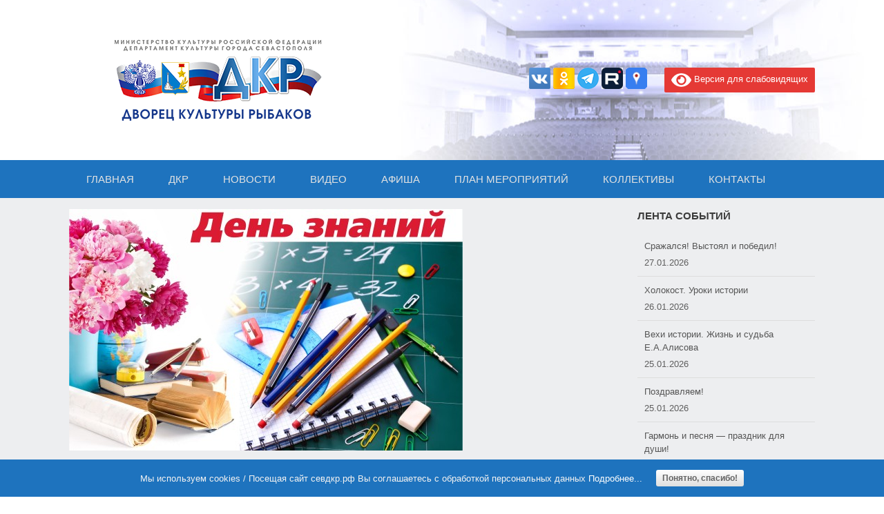

--- FILE ---
content_type: text/html; charset=UTF-8
request_url: https://xn--b1aebw4ab.xn--p1ai/news/s-dnem-znanij-shkolnikov-v-kits-pozdravili-geroi-lyubimyh-detskih-filmov/
body_size: 60564
content:
<!DOCTYPE html>
<html lang="ru-RU" xmlns:og="http://ogp.me/ns#" xmlns:fb="http://ogp.me/ns/fb#">
<head>
	<meta charset="UTF-8" />
	<meta http-equiv="X-UA-Compatible" content="IE=10" />
	<meta name="proculture-verification" content="f056a6c56b86c45a73de247aa71a3a01" />
	<link rel="profile" href="http://gmpg.org/xfn/11" />
	<link rel="pingback" href="https://xn--b1aebw4ab.xn--p1ai/xmlrpc.php" />
	<title>С Днем знаний школьников в КИЦ поздравили герои любимых детских фильмов | ДКР г.Севастополь</title>

		<!-- All in One SEO 4.1.6.2 -->
		<meta name="robots" content="max-image-preview:large" />
		<link rel="canonical" href="https://xn--b1aebw4ab.xn--p1ai/news/s-dnem-znanij-shkolnikov-v-kits-pozdravili-geroi-lyubimyh-detskih-filmov/" />
		<script type="application/ld+json" class="aioseo-schema">
			{"@context":"https:\/\/schema.org","@graph":[{"@type":"WebSite","@id":"https:\/\/xn--b1aebw4ab.xn--p1ai\/#website","url":"https:\/\/xn--b1aebw4ab.xn--p1ai\/","name":"\u0414\u041a\u0420 \u0433.\u0421\u0435\u0432\u0430\u0441\u0442\u043e\u043f\u043e\u043b\u044c","description":"\u0414\u0432\u043e\u0440\u0435\u0446 \u043a\u0443\u043b\u044c\u0442\u0443\u0440\u044b \u0440\u044b\u0431\u0430\u043a\u043e\u0432","inLanguage":"ru-RU","publisher":{"@id":"https:\/\/xn--b1aebw4ab.xn--p1ai\/#organization"}},{"@type":"Organization","@id":"https:\/\/xn--b1aebw4ab.xn--p1ai\/#organization","name":"\u0414\u041a\u0420 \u0433.\u0421\u0435\u0432\u0430\u0441\u0442\u043e\u043f\u043e\u043b\u044c","url":"https:\/\/xn--b1aebw4ab.xn--p1ai\/","sameAs":["https:\/\/www.facebook.com\/sevdkr.rf","https:\/\/twitter.com\/\u0414\u0432\u043e\u0440\u0435\u0446 \u043a\u0443\u043b\u044c\u0442\u0443\u0440\u044b \u0440\u044b\u0431\u0430\u043a\u043e\u0432 \u0433.\u0421\u0435\u0432\u0430\u0441\u0442\u043e\u043f\u043e\u043b\u044c","https:\/\/www.instagram.com\/dkr.sevastopol\/","https:\/\/pinterest.com\/\u0414\u0432\u043e\u0440\u0435\u0446 \u043a\u0443\u043b\u044c\u0442\u0443\u0440\u044b \u0440\u044b\u0431\u0430\u043a\u043e\u0432 \u0433.\u0421\u0435\u0432\u0430\u0441\u0442\u043e\u043f\u043e\u043b\u044c","https:\/\/youtube.com\/\u0414\u0432\u043e\u0440\u0435\u0446 \u043a\u0443\u043b\u044c\u0442\u0443\u0440\u044b \u0440\u044b\u0431\u0430\u043a\u043e\u0432 \u0433.\u0421\u0435\u0432\u0430\u0441\u0442\u043e\u043f\u043e\u043b\u044c","https:\/\/linkedin.com\/in\/\u0414\u0432\u043e\u0440\u0435\u0446 \u043a\u0443\u043b\u044c\u0442\u0443\u0440\u044b \u0440\u044b\u0431\u0430\u043a\u043e\u0432 \u0433.\u0421\u0435\u0432\u0430\u0441\u0442\u043e\u043f\u043e\u043b\u044c"]},{"@type":"BreadcrumbList","@id":"https:\/\/xn--b1aebw4ab.xn--p1ai\/news\/s-dnem-znanij-shkolnikov-v-kits-pozdravili-geroi-lyubimyh-detskih-filmov\/#breadcrumblist","itemListElement":[{"@type":"ListItem","@id":"https:\/\/xn--b1aebw4ab.xn--p1ai\/#listItem","position":1,"item":{"@type":"WebPage","@id":"https:\/\/xn--b1aebw4ab.xn--p1ai\/","name":"\u0413\u043b\u0430\u0432\u043d\u0430\u044f","description":"\u0414\u0432\u043e\u0440\u0435\u0446 \u043a\u0443\u043b\u044c\u0442\u0443\u0440\u044b \u0440\u044b\u0431\u0430\u043a\u043e\u0432","url":"https:\/\/xn--b1aebw4ab.xn--p1ai\/"},"nextItem":"https:\/\/xn--b1aebw4ab.xn--p1ai\/news\/s-dnem-znanij-shkolnikov-v-kits-pozdravili-geroi-lyubimyh-detskih-filmov\/#listItem"},{"@type":"ListItem","@id":"https:\/\/xn--b1aebw4ab.xn--p1ai\/news\/s-dnem-znanij-shkolnikov-v-kits-pozdravili-geroi-lyubimyh-detskih-filmov\/#listItem","position":2,"item":{"@type":"WebPage","@id":"https:\/\/xn--b1aebw4ab.xn--p1ai\/news\/s-dnem-znanij-shkolnikov-v-kits-pozdravili-geroi-lyubimyh-detskih-filmov\/","name":"\u0421 \u0414\u043d\u0435\u043c \u0437\u043d\u0430\u043d\u0438\u0439 \u0448\u043a\u043e\u043b\u044c\u043d\u0438\u043a\u043e\u0432 \u0432 \u041a\u0418\u0426 \u043f\u043e\u0437\u0434\u0440\u0430\u0432\u0438\u043b\u0438 \u0433\u0435\u0440\u043e\u0438 \u043b\u044e\u0431\u0438\u043c\u044b\u0445 \u0434\u0435\u0442\u0441\u043a\u0438\u0445 \u0444\u0438\u043b\u044c\u043c\u043e\u0432","url":"https:\/\/xn--b1aebw4ab.xn--p1ai\/news\/s-dnem-znanij-shkolnikov-v-kits-pozdravili-geroi-lyubimyh-detskih-filmov\/"},"previousItem":"https:\/\/xn--b1aebw4ab.xn--p1ai\/#listItem"}]},{"@type":"Person","@id":"https:\/\/xn--b1aebw4ab.xn--p1ai\/author\/adminsevkic\/#author","url":"https:\/\/xn--b1aebw4ab.xn--p1ai\/author\/adminsevkic\/","name":"\u0414\u0435\u043d\u0438\u0441 \u0416\u0435\u0432\u0430\u0433\u0438\u043d","image":{"@type":"ImageObject","@id":"https:\/\/xn--b1aebw4ab.xn--p1ai\/news\/s-dnem-znanij-shkolnikov-v-kits-pozdravili-geroi-lyubimyh-detskih-filmov\/#authorImage","url":"https:\/\/secure.gravatar.com\/avatar\/52661c4933c2f5e69f24b95e6f6f41c9?s=96&d=mm&r=g","width":96,"height":96,"caption":"\u0414\u0435\u043d\u0438\u0441 \u0416\u0435\u0432\u0430\u0433\u0438\u043d"},"sameAs":["https:\/\/www.facebook.com\/sevdkr.rf","https:\/\/twitter.com\/\u0414\u0432\u043e\u0440\u0435\u0446 \u043a\u0443\u043b\u044c\u0442\u0443\u0440\u044b \u0440\u044b\u0431\u0430\u043a\u043e\u0432 \u0433.\u0421\u0435\u0432\u0430\u0441\u0442\u043e\u043f\u043e\u043b\u044c","https:\/\/www.instagram.com\/dkr.sevastopol\/","https:\/\/pinterest.com\/\u0414\u0432\u043e\u0440\u0435\u0446 \u043a\u0443\u043b\u044c\u0442\u0443\u0440\u044b \u0440\u044b\u0431\u0430\u043a\u043e\u0432 \u0433.\u0421\u0435\u0432\u0430\u0441\u0442\u043e\u043f\u043e\u043b\u044c","https:\/\/youtube.com\/\u0414\u0432\u043e\u0440\u0435\u0446 \u043a\u0443\u043b\u044c\u0442\u0443\u0440\u044b \u0440\u044b\u0431\u0430\u043a\u043e\u0432 \u0433.\u0421\u0435\u0432\u0430\u0441\u0442\u043e\u043f\u043e\u043b\u044c","https:\/\/linkedin.com\/in\/\u0414\u0432\u043e\u0440\u0435\u0446 \u043a\u0443\u043b\u044c\u0442\u0443\u0440\u044b \u0440\u044b\u0431\u0430\u043a\u043e\u0432 \u0433.\u0421\u0435\u0432\u0430\u0441\u0442\u043e\u043f\u043e\u043b\u044c"]},{"@type":"WebPage","@id":"https:\/\/xn--b1aebw4ab.xn--p1ai\/news\/s-dnem-znanij-shkolnikov-v-kits-pozdravili-geroi-lyubimyh-detskih-filmov\/#webpage","url":"https:\/\/xn--b1aebw4ab.xn--p1ai\/news\/s-dnem-znanij-shkolnikov-v-kits-pozdravili-geroi-lyubimyh-detskih-filmov\/","name":"\u0421 \u0414\u043d\u0435\u043c \u0437\u043d\u0430\u043d\u0438\u0439 \u0448\u043a\u043e\u043b\u044c\u043d\u0438\u043a\u043e\u0432 \u0432 \u041a\u0418\u0426 \u043f\u043e\u0437\u0434\u0440\u0430\u0432\u0438\u043b\u0438 \u0433\u0435\u0440\u043e\u0438 \u043b\u044e\u0431\u0438\u043c\u044b\u0445 \u0434\u0435\u0442\u0441\u043a\u0438\u0445 \u0444\u0438\u043b\u044c\u043c\u043e\u0432 | \u0414\u041a\u0420 \u0433.\u0421\u0435\u0432\u0430\u0441\u0442\u043e\u043f\u043e\u043b\u044c","inLanguage":"ru-RU","isPartOf":{"@id":"https:\/\/xn--b1aebw4ab.xn--p1ai\/#website"},"breadcrumb":{"@id":"https:\/\/xn--b1aebw4ab.xn--p1ai\/news\/s-dnem-znanij-shkolnikov-v-kits-pozdravili-geroi-lyubimyh-detskih-filmov\/#breadcrumblist"},"author":"https:\/\/xn--b1aebw4ab.xn--p1ai\/author\/adminsevkic\/#author","creator":"https:\/\/xn--b1aebw4ab.xn--p1ai\/author\/adminsevkic\/#author","image":{"@type":"ImageObject","@id":"https:\/\/xn--b1aebw4ab.xn--p1ai\/#mainImage","url":"https:\/\/xn--b1aebw4ab.xn--p1ai\/wp-content\/uploads\/2017\/07\/vebka-570x350.jpg","width":570,"height":350},"primaryImageOfPage":{"@id":"https:\/\/xn--b1aebw4ab.xn--p1ai\/news\/s-dnem-znanij-shkolnikov-v-kits-pozdravili-geroi-lyubimyh-detskih-filmov\/#mainImage"},"datePublished":"2016-09-01T09:14:00+03:00","dateModified":"2017-07-17T09:22:33+03:00"}]}
		</script>
		<!-- All in One SEO -->

<link rel='dns-prefetch' href='//s.w.org' />
<link rel="alternate" type="application/rss+xml" title="ДКР г.Севастополь &raquo; Лента" href="https://xn--b1aebw4ab.xn--p1ai/feed/" />
<link rel="alternate" type="application/rss+xml" title="ДКР г.Севастополь &raquo; Лента комментариев" href="https://xn--b1aebw4ab.xn--p1ai/comments/feed/" />
<script type="text/javascript">
window._wpemojiSettings = {"baseUrl":"https:\/\/s.w.org\/images\/core\/emoji\/13.1.0\/72x72\/","ext":".png","svgUrl":"https:\/\/s.w.org\/images\/core\/emoji\/13.1.0\/svg\/","svgExt":".svg","source":{"concatemoji":"https:\/\/xn--b1aebw4ab.xn--p1ai\/wp-includes\/js\/wp-emoji-release.min.js?ver=5.9.12"}};
/*! This file is auto-generated */
!function(e,a,t){var n,r,o,i=a.createElement("canvas"),p=i.getContext&&i.getContext("2d");function s(e,t){var a=String.fromCharCode;p.clearRect(0,0,i.width,i.height),p.fillText(a.apply(this,e),0,0);e=i.toDataURL();return p.clearRect(0,0,i.width,i.height),p.fillText(a.apply(this,t),0,0),e===i.toDataURL()}function c(e){var t=a.createElement("script");t.src=e,t.defer=t.type="text/javascript",a.getElementsByTagName("head")[0].appendChild(t)}for(o=Array("flag","emoji"),t.supports={everything:!0,everythingExceptFlag:!0},r=0;r<o.length;r++)t.supports[o[r]]=function(e){if(!p||!p.fillText)return!1;switch(p.textBaseline="top",p.font="600 32px Arial",e){case"flag":return s([127987,65039,8205,9895,65039],[127987,65039,8203,9895,65039])?!1:!s([55356,56826,55356,56819],[55356,56826,8203,55356,56819])&&!s([55356,57332,56128,56423,56128,56418,56128,56421,56128,56430,56128,56423,56128,56447],[55356,57332,8203,56128,56423,8203,56128,56418,8203,56128,56421,8203,56128,56430,8203,56128,56423,8203,56128,56447]);case"emoji":return!s([10084,65039,8205,55357,56613],[10084,65039,8203,55357,56613])}return!1}(o[r]),t.supports.everything=t.supports.everything&&t.supports[o[r]],"flag"!==o[r]&&(t.supports.everythingExceptFlag=t.supports.everythingExceptFlag&&t.supports[o[r]]);t.supports.everythingExceptFlag=t.supports.everythingExceptFlag&&!t.supports.flag,t.DOMReady=!1,t.readyCallback=function(){t.DOMReady=!0},t.supports.everything||(n=function(){t.readyCallback()},a.addEventListener?(a.addEventListener("DOMContentLoaded",n,!1),e.addEventListener("load",n,!1)):(e.attachEvent("onload",n),a.attachEvent("onreadystatechange",function(){"complete"===a.readyState&&t.readyCallback()})),(n=t.source||{}).concatemoji?c(n.concatemoji):n.wpemoji&&n.twemoji&&(c(n.twemoji),c(n.wpemoji)))}(window,document,window._wpemojiSettings);
</script>
<style type="text/css">
img.wp-smiley,
img.emoji {
	display: inline !important;
	border: none !important;
	box-shadow: none !important;
	height: 1em !important;
	width: 1em !important;
	margin: 0 0.07em !important;
	vertical-align: -0.1em !important;
	background: none !important;
	padding: 0 !important;
}
</style>
	<link rel='stylesheet' id='embed-pdf-viewer-css'  href='https://xn--b1aebw4ab.xn--p1ai/wp-content/plugins/embed-pdf-viewer/css/embed-pdf-viewer.css?ver=5.9.12' type='text/css' media='screen' />
<link rel='stylesheet' id='fotorama.css-css'  href='https://xn--b1aebw4ab.xn--p1ai/wp-content/plugins/fotorama/fotorama.css?ver=5.9.12' type='text/css' media='all' />
<link rel='stylesheet' id='fotorama-wp.css-css'  href='https://xn--b1aebw4ab.xn--p1ai/wp-content/plugins/fotorama/fotorama-wp.css?ver=5.9.12' type='text/css' media='all' />
<link rel='stylesheet' id='farbtastic-css'  href='https://xn--b1aebw4ab.xn--p1ai/wp-admin/css/farbtastic.min.css?ver=1.3u1' type='text/css' media='all' />
<link rel='stylesheet' id='wp-block-library-css'  href='https://xn--b1aebw4ab.xn--p1ai/wp-includes/css/dist/block-library/style.min.css?ver=5.9.12' type='text/css' media='all' />
<style id='global-styles-inline-css' type='text/css'>
body{--wp--preset--color--black: #000000;--wp--preset--color--cyan-bluish-gray: #abb8c3;--wp--preset--color--white: #ffffff;--wp--preset--color--pale-pink: #f78da7;--wp--preset--color--vivid-red: #cf2e2e;--wp--preset--color--luminous-vivid-orange: #ff6900;--wp--preset--color--luminous-vivid-amber: #fcb900;--wp--preset--color--light-green-cyan: #7bdcb5;--wp--preset--color--vivid-green-cyan: #00d084;--wp--preset--color--pale-cyan-blue: #8ed1fc;--wp--preset--color--vivid-cyan-blue: #0693e3;--wp--preset--color--vivid-purple: #9b51e0;--wp--preset--gradient--vivid-cyan-blue-to-vivid-purple: linear-gradient(135deg,rgba(6,147,227,1) 0%,rgb(155,81,224) 100%);--wp--preset--gradient--light-green-cyan-to-vivid-green-cyan: linear-gradient(135deg,rgb(122,220,180) 0%,rgb(0,208,130) 100%);--wp--preset--gradient--luminous-vivid-amber-to-luminous-vivid-orange: linear-gradient(135deg,rgba(252,185,0,1) 0%,rgba(255,105,0,1) 100%);--wp--preset--gradient--luminous-vivid-orange-to-vivid-red: linear-gradient(135deg,rgba(255,105,0,1) 0%,rgb(207,46,46) 100%);--wp--preset--gradient--very-light-gray-to-cyan-bluish-gray: linear-gradient(135deg,rgb(238,238,238) 0%,rgb(169,184,195) 100%);--wp--preset--gradient--cool-to-warm-spectrum: linear-gradient(135deg,rgb(74,234,220) 0%,rgb(151,120,209) 20%,rgb(207,42,186) 40%,rgb(238,44,130) 60%,rgb(251,105,98) 80%,rgb(254,248,76) 100%);--wp--preset--gradient--blush-light-purple: linear-gradient(135deg,rgb(255,206,236) 0%,rgb(152,150,240) 100%);--wp--preset--gradient--blush-bordeaux: linear-gradient(135deg,rgb(254,205,165) 0%,rgb(254,45,45) 50%,rgb(107,0,62) 100%);--wp--preset--gradient--luminous-dusk: linear-gradient(135deg,rgb(255,203,112) 0%,rgb(199,81,192) 50%,rgb(65,88,208) 100%);--wp--preset--gradient--pale-ocean: linear-gradient(135deg,rgb(255,245,203) 0%,rgb(182,227,212) 50%,rgb(51,167,181) 100%);--wp--preset--gradient--electric-grass: linear-gradient(135deg,rgb(202,248,128) 0%,rgb(113,206,126) 100%);--wp--preset--gradient--midnight: linear-gradient(135deg,rgb(2,3,129) 0%,rgb(40,116,252) 100%);--wp--preset--duotone--dark-grayscale: url('#wp-duotone-dark-grayscale');--wp--preset--duotone--grayscale: url('#wp-duotone-grayscale');--wp--preset--duotone--purple-yellow: url('#wp-duotone-purple-yellow');--wp--preset--duotone--blue-red: url('#wp-duotone-blue-red');--wp--preset--duotone--midnight: url('#wp-duotone-midnight');--wp--preset--duotone--magenta-yellow: url('#wp-duotone-magenta-yellow');--wp--preset--duotone--purple-green: url('#wp-duotone-purple-green');--wp--preset--duotone--blue-orange: url('#wp-duotone-blue-orange');--wp--preset--font-size--small: 13px;--wp--preset--font-size--medium: 20px;--wp--preset--font-size--large: 36px;--wp--preset--font-size--x-large: 42px;}.has-black-color{color: var(--wp--preset--color--black) !important;}.has-cyan-bluish-gray-color{color: var(--wp--preset--color--cyan-bluish-gray) !important;}.has-white-color{color: var(--wp--preset--color--white) !important;}.has-pale-pink-color{color: var(--wp--preset--color--pale-pink) !important;}.has-vivid-red-color{color: var(--wp--preset--color--vivid-red) !important;}.has-luminous-vivid-orange-color{color: var(--wp--preset--color--luminous-vivid-orange) !important;}.has-luminous-vivid-amber-color{color: var(--wp--preset--color--luminous-vivid-amber) !important;}.has-light-green-cyan-color{color: var(--wp--preset--color--light-green-cyan) !important;}.has-vivid-green-cyan-color{color: var(--wp--preset--color--vivid-green-cyan) !important;}.has-pale-cyan-blue-color{color: var(--wp--preset--color--pale-cyan-blue) !important;}.has-vivid-cyan-blue-color{color: var(--wp--preset--color--vivid-cyan-blue) !important;}.has-vivid-purple-color{color: var(--wp--preset--color--vivid-purple) !important;}.has-black-background-color{background-color: var(--wp--preset--color--black) !important;}.has-cyan-bluish-gray-background-color{background-color: var(--wp--preset--color--cyan-bluish-gray) !important;}.has-white-background-color{background-color: var(--wp--preset--color--white) !important;}.has-pale-pink-background-color{background-color: var(--wp--preset--color--pale-pink) !important;}.has-vivid-red-background-color{background-color: var(--wp--preset--color--vivid-red) !important;}.has-luminous-vivid-orange-background-color{background-color: var(--wp--preset--color--luminous-vivid-orange) !important;}.has-luminous-vivid-amber-background-color{background-color: var(--wp--preset--color--luminous-vivid-amber) !important;}.has-light-green-cyan-background-color{background-color: var(--wp--preset--color--light-green-cyan) !important;}.has-vivid-green-cyan-background-color{background-color: var(--wp--preset--color--vivid-green-cyan) !important;}.has-pale-cyan-blue-background-color{background-color: var(--wp--preset--color--pale-cyan-blue) !important;}.has-vivid-cyan-blue-background-color{background-color: var(--wp--preset--color--vivid-cyan-blue) !important;}.has-vivid-purple-background-color{background-color: var(--wp--preset--color--vivid-purple) !important;}.has-black-border-color{border-color: var(--wp--preset--color--black) !important;}.has-cyan-bluish-gray-border-color{border-color: var(--wp--preset--color--cyan-bluish-gray) !important;}.has-white-border-color{border-color: var(--wp--preset--color--white) !important;}.has-pale-pink-border-color{border-color: var(--wp--preset--color--pale-pink) !important;}.has-vivid-red-border-color{border-color: var(--wp--preset--color--vivid-red) !important;}.has-luminous-vivid-orange-border-color{border-color: var(--wp--preset--color--luminous-vivid-orange) !important;}.has-luminous-vivid-amber-border-color{border-color: var(--wp--preset--color--luminous-vivid-amber) !important;}.has-light-green-cyan-border-color{border-color: var(--wp--preset--color--light-green-cyan) !important;}.has-vivid-green-cyan-border-color{border-color: var(--wp--preset--color--vivid-green-cyan) !important;}.has-pale-cyan-blue-border-color{border-color: var(--wp--preset--color--pale-cyan-blue) !important;}.has-vivid-cyan-blue-border-color{border-color: var(--wp--preset--color--vivid-cyan-blue) !important;}.has-vivid-purple-border-color{border-color: var(--wp--preset--color--vivid-purple) !important;}.has-vivid-cyan-blue-to-vivid-purple-gradient-background{background: var(--wp--preset--gradient--vivid-cyan-blue-to-vivid-purple) !important;}.has-light-green-cyan-to-vivid-green-cyan-gradient-background{background: var(--wp--preset--gradient--light-green-cyan-to-vivid-green-cyan) !important;}.has-luminous-vivid-amber-to-luminous-vivid-orange-gradient-background{background: var(--wp--preset--gradient--luminous-vivid-amber-to-luminous-vivid-orange) !important;}.has-luminous-vivid-orange-to-vivid-red-gradient-background{background: var(--wp--preset--gradient--luminous-vivid-orange-to-vivid-red) !important;}.has-very-light-gray-to-cyan-bluish-gray-gradient-background{background: var(--wp--preset--gradient--very-light-gray-to-cyan-bluish-gray) !important;}.has-cool-to-warm-spectrum-gradient-background{background: var(--wp--preset--gradient--cool-to-warm-spectrum) !important;}.has-blush-light-purple-gradient-background{background: var(--wp--preset--gradient--blush-light-purple) !important;}.has-blush-bordeaux-gradient-background{background: var(--wp--preset--gradient--blush-bordeaux) !important;}.has-luminous-dusk-gradient-background{background: var(--wp--preset--gradient--luminous-dusk) !important;}.has-pale-ocean-gradient-background{background: var(--wp--preset--gradient--pale-ocean) !important;}.has-electric-grass-gradient-background{background: var(--wp--preset--gradient--electric-grass) !important;}.has-midnight-gradient-background{background: var(--wp--preset--gradient--midnight) !important;}.has-small-font-size{font-size: var(--wp--preset--font-size--small) !important;}.has-medium-font-size{font-size: var(--wp--preset--font-size--medium) !important;}.has-large-font-size{font-size: var(--wp--preset--font-size--large) !important;}.has-x-large-font-size{font-size: var(--wp--preset--font-size--x-large) !important;}
</style>
<link rel='stylesheet' id='contact-form-7-css'  href='https://xn--b1aebw4ab.xn--p1ai/wp-content/plugins/contact-form-7/includes/css/styles.css?ver=5.5.1' type='text/css' media='all' />
<link rel='stylesheet' id='mptt-style-css'  href='https://xn--b1aebw4ab.xn--p1ai/wp-content/plugins/mp-timetable/media/css/style.css?ver=2.4.5' type='text/css' media='all' />
<link rel='stylesheet' id='orginal_main_style-css'  href='https://xn--b1aebw4ab.xn--p1ai/wp-content/plugins/original-css3-image-hover-effects/css/orginal_main_style.css?ver=5.9.12' type='text/css' media='all' />
<link rel='stylesheet' id='orginal_effects_mod-css'  href='https://xn--b1aebw4ab.xn--p1ai/wp-content/plugins/original-css3-image-hover-effects/css/orginal_effects_mod.css?ver=5.9.12' type='text/css' media='all' />
<link rel='stylesheet' id='dashicons-css'  href='https://xn--b1aebw4ab.xn--p1ai/wp-includes/css/dashicons.min.css?ver=5.9.12' type='text/css' media='all' />
<link rel='stylesheet' id='post-views-counter-frontend-css'  href='https://xn--b1aebw4ab.xn--p1ai/wp-content/plugins/post-views-counter/css/frontend.css?ver=1.3.4' type='text/css' media='all' />
<link rel='stylesheet' id='sp-news-public-css'  href='https://xn--b1aebw4ab.xn--p1ai/wp-content/plugins/sp-news-and-widget/assets/css/sp-news-public.css?ver=4.4.5' type='text/css' media='all' />
<link rel='stylesheet' id='cookie-consent-style-css'  href='https://xn--b1aebw4ab.xn--p1ai/wp-content/plugins/uk-cookie-consent/assets/css/style.css?ver=5.9.12' type='text/css' media='all' />
<link rel='stylesheet' id='wpos-slick-style-css'  href='https://xn--b1aebw4ab.xn--p1ai/wp-content/plugins/wp-slick-slider-and-image-carousel/assets/css/slick.css?ver=2.4.3' type='text/css' media='all' />
<link rel='stylesheet' id='wpsisac-public-style-css'  href='https://xn--b1aebw4ab.xn--p1ai/wp-content/plugins/wp-slick-slider-and-image-carousel/assets/css/slick-slider-style.css?ver=2.4.3' type='text/css' media='all' />
<link rel='stylesheet' id='vantage-style-css'  href='https://xn--b1aebw4ab.xn--p1ai/wp-content/themes/vantage/style.css?ver=1754386670' type='text/css' media='all' />
<link rel='stylesheet' id='font-awesome-css'  href='https://xn--b1aebw4ab.xn--p1ai/wp-content/plugins/elementor/assets/lib/font-awesome/css/font-awesome.min.css?ver=4.7.0' type='text/css' media='all' />
<link rel='stylesheet' id='siteorigin-mobilenav-css'  href='https://xn--b1aebw4ab.xn--p1ai/wp-content/themes/vantage/inc/mobilenav/css/mobilenav.css?ver=1754386670' type='text/css' media='all' />
<link rel='stylesheet' id='fancybox-css'  href='https://xn--b1aebw4ab.xn--p1ai/wp-content/plugins/easy-fancybox/css/jquery.fancybox.min.css?ver=1.3.24' type='text/css' media='screen' />
<link rel='stylesheet' id='popup-maker-site-css'  href='//xn--b1aebw4ab.xn--p1ai/wp-content/uploads/pum/pum-site-styles.css?generated=1625861603&#038;ver=1.16.2' type='text/css' media='all' />
<link rel='stylesheet' id='addtoany-css'  href='https://xn--b1aebw4ab.xn--p1ai/wp-content/plugins/add-to-any/addtoany.min.css?ver=1.15' type='text/css' media='all' />
<link rel='stylesheet' id='bvi-style-css'  href='https://xn--b1aebw4ab.xn--p1ai/wp-content/plugins/button-visually-impaired/assets/css/bvi.min.css?ver=2.0' type='text/css' media='all' />
<style id='bvi-style-inline-css' type='text/css'>
a.bvi-link-widget, a.bvi-link-shortcode {color: #ffffff !important; background-color: #e53935 !important;}
</style>
<link rel='stylesheet' id='wp-advanced-rp-css-css'  href='https://xn--b1aebw4ab.xn--p1ai/wp-content/plugins/advanced-recent-posts-widget/css/advanced-recent-posts-widget.css?ver=5.9.12' type='text/css' media='all' />
<script type='text/javascript' src='https://xn--b1aebw4ab.xn--p1ai/wp-includes/js/jquery/jquery.min.js?ver=3.6.0' id='jquery-core-js'></script>
<script type='text/javascript' src='https://xn--b1aebw4ab.xn--p1ai/wp-includes/js/jquery/jquery-migrate.min.js?ver=3.3.2' id='jquery-migrate-js'></script>
<script type='text/javascript' src='https://xn--b1aebw4ab.xn--p1ai/wp-content/plugins/fotorama/fotorama.js?ver=5.9.12' id='fotorama.js-js'></script>
<script type='text/javascript' src='https://xn--b1aebw4ab.xn--p1ai/wp-content/plugins/fotorama/fotorama-wp.js?ver=5.9.12' id='fotorama-wp.js-js'></script>
<script type='text/javascript' src='https://xn--b1aebw4ab.xn--p1ai/wp-content/plugins/tag-cloud-canvas/jquery.tagcanvas.min.js?ver=5.9.12' id='tagcanvas-js'></script>
<script type='text/javascript' src='https://xn--b1aebw4ab.xn--p1ai/wp-content/plugins/add-to-any/addtoany.min.js?ver=1.1' id='addtoany-js'></script>
<script type='text/javascript' src='https://xn--b1aebw4ab.xn--p1ai/wp-content/themes/vantage/js/jquery.flexslider.min.js?ver=1754386670' id='jquery-flexslider-js'></script>
<script type='text/javascript' src='https://xn--b1aebw4ab.xn--p1ai/wp-content/themes/vantage/js/jquery.touchSwipe.min.js?ver=1754386670' id='jquery-touchswipe-js'></script>
<script type='text/javascript' src='https://xn--b1aebw4ab.xn--p1ai/wp-content/themes/vantage/js/jquery.theme-main.min.js?ver=1754386670' id='vantage-main-js'></script>
<script type='text/javascript' src='https://xn--b1aebw4ab.xn--p1ai/wp-content/themes/vantage/js/jquery.fitvids.min.js?ver=1754386670' id='jquery-fitvids-js'></script>
<!--[if lt IE 9]>
<script type='text/javascript' src='https://xn--b1aebw4ab.xn--p1ai/wp-content/themes/vantage/js/html5.min.js?ver=1754386670' id='vantage-html5-js'></script>
<![endif]-->
<!--[if (gte IE 6)&(lte IE 8)]>
<script type='text/javascript' src='https://xn--b1aebw4ab.xn--p1ai/wp-content/themes/vantage/js/selectivizr.min.js?ver=1754386670' id='vantage-selectivizr-js'></script>
<![endif]-->
<script type='text/javascript' id='siteorigin-mobilenav-js-extra'>
/* <![CDATA[ */
var mobileNav = {"search":{"url":"https:\/\/xn--b1aebw4ab.xn--p1ai","placeholder":"\u041f\u043e\u0438\u0441\u043a"},"text":{"navigate":"\u041c\u0435\u043d\u044e","back":"Back","close":"Close"},"nextIconUrl":"https:\/\/xn--b1aebw4ab.xn--p1ai\/wp-content\/themes\/vantage\/inc\/mobilenav\/images\/next.png","mobileMenuClose":"<i class=\"fa fa-times\"><\/i>"};
/* ]]> */
</script>
<script type='text/javascript' src='https://xn--b1aebw4ab.xn--p1ai/wp-content/themes/vantage/inc/mobilenav/js/mobilenav.min.js?ver=1754386670' id='siteorigin-mobilenav-js'></script>
<script type='text/javascript' id='ai-js-js-extra'>
/* <![CDATA[ */
var MyAjax = {"ajaxurl":"https:\/\/xn--b1aebw4ab.xn--p1ai\/wp-admin\/admin-ajax.php","security":"d0395224c3"};
/* ]]> */
</script>
<script type='text/javascript' src='https://xn--b1aebw4ab.xn--p1ai/wp-content/plugins/advanced-iframe/js/ai.min.js?ver=440069' id='ai-js-js'></script>
<script type='text/javascript' src='https://xn--b1aebw4ab.xn--p1ai/wp-content/plugins/button-visually-impaired/assets/js/js.cookie.min.js?ver=2.2.1' id='bvi-cookie-js'></script>
<script type='text/javascript' id='bvi-init-js-extra'>
/* <![CDATA[ */
var bvi_init = {"settings":{"bvi_theme":"white","bvi_font":"arial","bvi_font_size":18,"bvi_letter_spacing":"normal","bvi_line_height":"normal","bvi_images":true,"bvi_reload":true,"bvi_fixed":true,"bvi_tts":true,"bvi_flash_iframe":true,"bvi_hide":false}};
/* ]]> */
</script>
<script type='text/javascript' src='https://xn--b1aebw4ab.xn--p1ai/wp-content/plugins/button-visually-impaired/assets/js/bvi-init.min.js?ver=2.0' id='bvi-init-js'></script>
<script type='text/javascript' src='https://xn--b1aebw4ab.xn--p1ai/wp-content/plugins/button-visually-impaired/assets/js/bvi.min.js?ver=2.0' id='bvi-js-js'></script>
<link rel="https://api.w.org/" href="https://xn--b1aebw4ab.xn--p1ai/wp-json/" /><link rel="alternate" type="application/json" href="https://xn--b1aebw4ab.xn--p1ai/wp-json/wp/v2/news/7724" /><link rel="EditURI" type="application/rsd+xml" title="RSD" href="https://xn--b1aebw4ab.xn--p1ai/xmlrpc.php?rsd" />
<link rel="wlwmanifest" type="application/wlwmanifest+xml" href="https://xn--b1aebw4ab.xn--p1ai/wp-includes/wlwmanifest.xml" /> 
<meta name="generator" content="WordPress 5.9.12" />
<link rel='shortlink' href='https://xn--b1aebw4ab.xn--p1ai/?p=7724' />
<link rel="alternate" type="application/json+oembed" href="https://xn--b1aebw4ab.xn--p1ai/wp-json/oembed/1.0/embed?url=https%3A%2F%2Fxn--b1aebw4ab.xn--p1ai%2Fnews%2Fs-dnem-znanij-shkolnikov-v-kits-pozdravili-geroi-lyubimyh-detskih-filmov%2F" />
<link rel="alternate" type="text/xml+oembed" href="https://xn--b1aebw4ab.xn--p1ai/wp-json/oembed/1.0/embed?url=https%3A%2F%2Fxn--b1aebw4ab.xn--p1ai%2Fnews%2Fs-dnem-znanij-shkolnikov-v-kits-pozdravili-geroi-lyubimyh-detskih-filmov%2F&#038;format=xml" />

<script data-cfasync="false">
window.a2a_config=window.a2a_config||{};a2a_config.callbacks=[];a2a_config.overlays=[];a2a_config.templates={};a2a_localize = {
	Share: "Отправить",
	Save: "Сохранить",
	Subscribe: "Подписаться",
	Email: "E-mail",
	Bookmark: "В закладки!",
	ShowAll: "Показать все",
	ShowLess: "Показать остальное",
	FindServices: "Найти сервис(ы)",
	FindAnyServiceToAddTo: "Найти сервис и добавить",
	PoweredBy: "Работает на",
	ShareViaEmail: "Поделиться по электронной почте",
	SubscribeViaEmail: "Подписаться по электронной почте",
	BookmarkInYourBrowser: "Добавить в закладки",
	BookmarkInstructions: "Нажмите Ctrl+D или \u2318+D, чтобы добавить страницу в закладки",
	AddToYourFavorites: "Добавить в Избранное",
	SendFromWebOrProgram: "Отправлять с любого email-адреса или email-программы",
	EmailProgram: "Почтовая программа",
	More: "Подробнее&#8230;",
	ThanksForSharing: "Спасибо, что поделились!",
	ThanksForFollowing: "Спасибо за подписку!"
};

(function(d,s,a,b){a=d.createElement(s);b=d.getElementsByTagName(s)[0];a.async=1;a.src="https://static.addtoany.com/menu/page.js";b.parentNode.insertBefore(a,b);})(document,"script");
</script>
<script type='text/javascript'>
var tminusnow = '{"now":"1\/30\/2026 12:00:40"}';
</script><noscript><style type="text/css">.mptt-shortcode-wrapper .mptt-shortcode-table:first-of-type{display:table!important}.mptt-shortcode-wrapper .mptt-shortcode-table .mptt-event-container:hover{height:auto!important;min-height:100%!important}body.mprm_ie_browser .mptt-shortcode-wrapper .mptt-event-container{height:auto!important}@media (max-width:767px){.mptt-shortcode-wrapper .mptt-shortcode-table:first-of-type{display:none!important}}</style></noscript><style id="ctcc-css" type="text/css" media="screen">
				#catapult-cookie-bar {
					box-sizing: border-box;
					max-height: 0;
					opacity: 0;
					z-index: 99999;
					overflow: hidden;
					color: #f2f2f2;
					position: fixed;
					left: 0;
					bottom: 0;
					width: 100%;
					background-color: #1e73be;
				}
				#catapult-cookie-bar a {
					color: #fff;
				}
				#catapult-cookie-bar .x_close span {
					background-color: ;
				}
				button#catapultCookie {
					background:;
					color: ;
					border: 0; padding: 6px 9px; border-radius: 3px;
				}
				#catapult-cookie-bar h3 {
					color: #f2f2f2;
				}
				.has-cookie-bar #catapult-cookie-bar {
					opacity: 1;
					max-height: 999px;
					min-height: 30px;
				}</style><meta name="viewport" content="width=device-width, initial-scale=1" />		<style type="text/css">
			.so-mobilenav-mobile + * { display: none; }
			@media screen and (max-width: 480px) { .so-mobilenav-mobile + * { display: block; } .so-mobilenav-standard + * { display: none; } }
		</style>
	
			<style type="text/css">
				#wp-admin-bar-pvc-post-views .pvc-graph-container { padding-top: 6px; padding-bottom: 6px; position: relative; display: block; height: 100%; box-sizing: border-box; }
				#wp-admin-bar-pvc-post-views .pvc-line-graph {
					display: inline-block;
					width: 1px;
					margin-right: 1px;
					background-color: #ccc;
					vertical-align: baseline;
				}
				#wp-admin-bar-pvc-post-views .pvc-line-graph:hover { background-color: #eee; }
				#wp-admin-bar-pvc-post-views .pvc-line-graph-0 { height: 1% }
				#wp-admin-bar-pvc-post-views .pvc-line-graph-1 { height: 5% }
				#wp-admin-bar-pvc-post-views .pvc-line-graph-2 { height: 10% }
				#wp-admin-bar-pvc-post-views .pvc-line-graph-3 { height: 15% }
				#wp-admin-bar-pvc-post-views .pvc-line-graph-4 { height: 20% }
				#wp-admin-bar-pvc-post-views .pvc-line-graph-5 { height: 25% }
				#wp-admin-bar-pvc-post-views .pvc-line-graph-6 { height: 30% }
				#wp-admin-bar-pvc-post-views .pvc-line-graph-7 { height: 35% }
				#wp-admin-bar-pvc-post-views .pvc-line-graph-8 { height: 40% }
				#wp-admin-bar-pvc-post-views .pvc-line-graph-9 { height: 45% }
				#wp-admin-bar-pvc-post-views .pvc-line-graph-10 { height: 50% }
				#wp-admin-bar-pvc-post-views .pvc-line-graph-11 { height: 55% }
				#wp-admin-bar-pvc-post-views .pvc-line-graph-12 { height: 60% }
				#wp-admin-bar-pvc-post-views .pvc-line-graph-13 { height: 65% }
				#wp-admin-bar-pvc-post-views .pvc-line-graph-14 { height: 70% }
				#wp-admin-bar-pvc-post-views .pvc-line-graph-15 { height: 75% }
				#wp-admin-bar-pvc-post-views .pvc-line-graph-16 { height: 80% }
				#wp-admin-bar-pvc-post-views .pvc-line-graph-17 { height: 85% }
				#wp-admin-bar-pvc-post-views .pvc-line-graph-18 { height: 90% }
				#wp-admin-bar-pvc-post-views .pvc-line-graph-19 { height: 95% }
				#wp-admin-bar-pvc-post-views .pvc-line-graph-20 { height: 100% }
			</style>	<style type="text/css" media="screen">
		#footer-widgets .widget { width: 20%; }
		#masthead-widgets .widget { width: 100%; }
	</style>
	<style type="text/css" id="vantage-footer-widgets">#footer-widgets aside { width : 20%; } </style> <style type="text/css" id="customizer-css">.main-navigation, .mobile-nav-frame, .mobile-nav-frame .title h3 { font-family: "Arial", Arial, Helvetica, sans-serif; font-weight: 400 } #masthead .hgroup .support-text { font-size: 14px; color: #0a0a0a } #page-title, article.post .entry-header h1.entry-title, article.page .entry-header h1.entry-title { font-size: 32px; color: #5061a0 } .entry-content { font-size: 16px } .entry-content, #comments .commentlist article .comment-meta a { color: #0a0a0a } .entry-content h3 { font-size: 17px } .entry-content a:hover, .entry-content a:focus, .entry-content a:active, #secondary a:hover, #masthead .hgroup a:hover, #masthead .hgroup a:focus, #masthead .hgroup a:active, .comment-form .logged-in-as a:hover, .comment-form .logged-in-as a:focus, .comment-form .logged-in-as a:active { color: #05093a } .main-navigation ul { text-align: left } .main-navigation { background-color: #1e73be } .main-navigation ul ul { background-color: #183e85 } .main-navigation ul li:hover > a, #search-icon #search-icon-icon:hover { background-color: #183e85 } .main-navigation ul ul li:hover > a { background-color: #c12828 } #search-icon #search-icon-icon { background-color: #1e73be } .main-navigation ul li { font-size: 15px } a.button, button, html input[type="button"], input[type="reset"], input[type="submit"], .post-navigation a, #image-navigation a, article.post .more-link, article.page .more-link, .paging-navigation a, .woocommerce #page-wrapper .button, .woocommerce a.button, .woocommerce .checkout-button, .woocommerce input.button, #infinite-handle span button { text-shadow: none } a.button, button, html input[type="button"], input[type="reset"], input[type="submit"], .post-navigation a, #image-navigation a, article.post .more-link, article.page .more-link, .paging-navigation a, .woocommerce #page-wrapper .button, .woocommerce a.button, .woocommerce .checkout-button, .woocommerce input.button, .woocommerce #respond input#submit.alt, .woocommerce a.button.alt, .woocommerce button.button.alt, .woocommerce input.button.alt, #infinite-handle span { -webkit-box-shadow: none; -moz-box-shadow: none; box-shadow: none } #masthead { background-image: url("https://xn--b1aebw4ab.xn--p1ai/wp-content/uploads/2019/07/dkr2.jpg"); background-position: center; background-repeat: no-repeat } #main { background-color: #edeef0 } </style><link rel="icon" href="https://xn--b1aebw4ab.xn--p1ai/wp-content/uploads/2017/04/cropped-90-32x32.png" sizes="32x32" />
<link rel="icon" href="https://xn--b1aebw4ab.xn--p1ai/wp-content/uploads/2017/04/cropped-90-192x192.png" sizes="192x192" />
<link rel="apple-touch-icon" href="https://xn--b1aebw4ab.xn--p1ai/wp-content/uploads/2017/04/cropped-90-180x180.png" />
<meta name="msapplication-TileImage" content="https://xn--b1aebw4ab.xn--p1ai/wp-content/uploads/2017/04/cropped-90-270x270.png" />
		<style type="text/css" id="wp-custom-css">
			a {
  text-decoration: none;
}		</style>
		
<!-- START - Open Graph and Twitter Card Tags 3.1.1 -->
 <!-- Facebook Open Graph -->
  <meta property="og:locale" content="ru_RU"/>
  <meta property="og:site_name" content="ДКР г.Севастополь"/>
  <meta property="og:url" content="https://xn--b1aebw4ab.xn--p1ai/news/s-dnem-znanij-shkolnikov-v-kits-pozdravili-geroi-lyubimyh-detskih-filmov/"/>
  <meta property="og:description" content="Начало учебного года было отмечено на площади КИЦ театрализованным представлением, в котором приняли участие герои любимых детворой анимационных и художественных фильмов. Зрителями и активными участниками праздника стали учащиеся начальных классов школ Гагаринского района.
Ранним утром первого сент"/>
  <meta property="og:image" content="https://xn--b1aebw4ab.xn--p1ai/wp-content/uploads/2017/07/vebka-570x350.jpg"/>
  <meta property="og:image:url" content="https://xn--b1aebw4ab.xn--p1ai/wp-content/uploads/2017/07/vebka-570x350.jpg"/>
  <meta property="og:image:secure_url" content="https://xn--b1aebw4ab.xn--p1ai/wp-content/uploads/2017/07/vebka-570x350.jpg"/>
 <!-- Google+ / Schema.org -->
  <meta itemprop="name" content="С Днем знаний школьников в КИЦ поздравили герои любимых детских фильмов"/>
  <meta itemprop="headline" content="С Днем знаний школьников в КИЦ поздравили герои любимых детских фильмов"/>
  <meta itemprop="description" content="Начало учебного года было отмечено на площади КИЦ театрализованным представлением, в котором приняли участие герои любимых детворой анимационных и художественных фильмов. Зрителями и активными участниками праздника стали учащиеся начальных классов школ Гагаринского района.
Ранним утром первого сент"/>
  <meta itemprop="image" content="https://xn--b1aebw4ab.xn--p1ai/wp-content/uploads/2017/07/vebka-570x350.jpg"/>
  <meta itemprop="author" content="Денис Жевагин"/>
  <!--<meta itemprop="publisher" content="ДКР г.Севастополь"/>--> <!-- To solve: The attribute publisher.itemtype has an invalid value -->
 <!-- Twitter Cards -->
  <meta name="twitter:title" content="С Днем знаний школьников в КИЦ поздравили герои любимых детских фильмов"/>
  <meta name="twitter:url" content="https://xn--b1aebw4ab.xn--p1ai/news/s-dnem-znanij-shkolnikov-v-kits-pozdravili-geroi-lyubimyh-detskih-filmov/"/>
  <meta name="twitter:description" content="Начало учебного года было отмечено на площади КИЦ театрализованным представлением, в котором приняли участие герои любимых детворой анимационных и художественных фильмов. Зрителями и активными участниками праздника стали учащиеся начальных классов школ Гагаринского района.
Ранним утром первого сент"/>
  <meta name="twitter:image" content="https://xn--b1aebw4ab.xn--p1ai/wp-content/uploads/2017/07/vebka-570x350.jpg"/>
  <meta name="twitter:card" content="summary_large_image"/>
 <!-- SEO -->
 <!-- Misc. tags -->
 <!-- is_singular -->
<!-- END - Open Graph and Twitter Card Tags 3.1.1 -->
	
</head>

<body class="news-template-default single single-news postid-7724 group-blog responsive layout-full no-js has-sidebar page-layout-default mobilenav elementor-default elementor-kit-68241">

<script async src="https://culturaltracking.ru/static/js/spxl.js?pixelId=8762" data-pixel-id="8762"></script>
	

<div id="page-wrapper">

	
	
		<header id="masthead" class="site-header" role="banner">

	<div class="hgroup full-container ">

		
			<a href="https://xn--b1aebw4ab.xn--p1ai/" title="ДКР г.Севастополь" rel="home" class="logo"><img src="https://xn--b1aebw4ab.xn--p1ai/wp-content/uploads/2021/06/6666.png"  class="logo-height-constrain"  width="420"  height="142"  alt="ДКР г.Севастополь Logo"  /></a>
			
				<div id="header-sidebar" >
					<aside id="text-3" class="widget widget_text">			<div class="textwidget"><p><a href="https://vk.com/club99241325" target="_blank" rel="noopener noreferrer"><img loading="lazy" class="alignnone wp-image-1322 size-full" src="/wp-content/uploads/2017/03/vk.png" alt="" width="31" height="31" /></a> <a href="https://ok.ru/group/70000001179090"><img loading="lazy" class="alignnone wp-image-83132 size-full" src="https://xn--b1aebw4ab.xn--p1ai/wp-content/uploads/2022/03/kissclipart-odnoklassniki-icon-ok-icon-icon-7081bb06194a6363.png" alt="" width="31" height="31" /></a> <a href="https://t.me/DKR_Sevastopol_Culture"><img loading="lazy" class="alignnone wp-image-83133 size-full" src="https://xn--b1aebw4ab.xn--p1ai/wp-content/uploads/2022/03/telegram-logo.png" alt="" width="31" height="31" /></a> <a href="https://rutube.ru/channel/25335383/"><img loading="lazy" class="alignnone wp-image-125326" src="https://xn--b1aebw4ab.xn--p1ai/wp-content/uploads/2024/10/e5273b25b936d4e49a1226e45dc3cfd4-300x300.png" alt="" width="31" height="31" srcset="https://xn--b1aebw4ab.xn--p1ai/wp-content/uploads/2024/10/e5273b25b936d4e49a1226e45dc3cfd4-300x300.png 300w, https://xn--b1aebw4ab.xn--p1ai/wp-content/uploads/2024/10/e5273b25b936d4e49a1226e45dc3cfd4-1021x1024.png 1021w, https://xn--b1aebw4ab.xn--p1ai/wp-content/uploads/2024/10/e5273b25b936d4e49a1226e45dc3cfd4-150x150.png 150w, https://xn--b1aebw4ab.xn--p1ai/wp-content/uploads/2024/10/e5273b25b936d4e49a1226e45dc3cfd4-768x770.png 768w, https://xn--b1aebw4ab.xn--p1ai/wp-content/uploads/2024/10/e5273b25b936d4e49a1226e45dc3cfd4.png 1517w" sizes="(max-width: 31px) 100vw, 31px" /></a> <a href="https://yandex.ru/maps/959/sevastopol/?um=constructor%3AbJz0rHrdVyE8AML3PcRZjOTsOHtr2iuq&amp;source=constructor&amp;mode=usermaps&amp;ll=33.435670%2C44.584324&amp;z=16" target="_blank" rel="noopener noreferrer"><img loading="lazy" class="alignnone wp-image-1328 size-full" src="/wp-content/uploads/2017/03/map-1.png" alt="" width="31" height="31" /></a></p>
</div>
		</aside><aside id="bvi_widget-3" class="widget widget_bvi_widget"><a href="#" class="bvi-link-widget bvi-open"><svg aria-hidden="true" focusable="false" role="img" xmlns="http://www.w3.org/2000/svg" viewBox="0 0 576 512" class="bvi-svg-eye"><path fill="currentColor" d="M572.52 241.4C518.29 135.59 410.93 64 288 64S57.68 135.64 3.48 241.41a32.35 32.35 0 0 0 0 29.19C57.71 376.41 165.07 448 288 448s230.32-71.64 284.52-177.41a32.35 32.35 0 0 0 0-29.19zM288 400a144 144 0 1 1 144-144 143.93 143.93 0 0 1-144 144zm0-240a95.31 95.31 0 0 0-25.31 3.79 47.85 47.85 0 0 1-66.9 66.9A95.78 95.78 0 1 0 288 160z" class=""></path></svg>  Версия для слабовидящих</a></aside>				</div>

			
		
	</div><!-- .hgroup.full-container -->

	
<nav role="navigation" class="site-navigation main-navigation primary">

	<div class="full-container">
				
					<div id="so-mobilenav-standard-1" data-id="1" class="so-mobilenav-standard"></div><div class="menu-menu-1-container"><ul id="menu-menu-1" class="menu"><li id="menu-item-13779" class="menu-item menu-item-type-post_type menu-item-object-page menu-item-home menu-item-13779"><a href="https://xn--b1aebw4ab.xn--p1ai/">ГЛАВНАЯ</a></li>
<li id="menu-item-15136" class="menu-item menu-item-type-custom menu-item-object-custom menu-item-has-children menu-item-15136"><a href="#"><span class="icon"></span>ДКР</a>
<ul class="sub-menu">
	<li id="menu-item-15138" class="menu-item menu-item-type-custom menu-item-object-custom menu-item-15138"><a href="/o-tsentre/"><span class="icon"></span>История</a></li>
	<li id="menu-item-15139" class="menu-item menu-item-type-custom menu-item-object-custom menu-item-15139"><a href="https://севдкр.рф/руководство-гбук-дкр/"><span class="icon"></span>Руководство</a></li>
	<li id="menu-item-15140" class="menu-item menu-item-type-custom menu-item-object-custom menu-item-15140"><a href="/nashi-nagrady/"><span class="icon"></span>Награды</a></li>
	<li id="menu-item-15141" class="menu-item menu-item-type-custom menu-item-object-custom menu-item-15141"><a href="/pravovaya-informatsiya-2/"><span class="icon"></span>Правовая информация</a></li>
	<li id="menu-item-31714" class="menu-item menu-item-type-post_type menu-item-object-page menu-item-31714"><a href="https://xn--b1aebw4ab.xn--p1ai/raskrutieinfo/">Инфоблок</a></li>
	<li id="menu-item-89926" class="menu-item menu-item-type-post_type menu-item-object-page menu-item-89926"><a href="https://xn--b1aebw4ab.xn--p1ai/%d0%bf%d0%be%d0%bb%d0%b8%d1%82%d0%b8%d0%ba%d0%b0-%d0%be%d0%b1%d1%80%d0%b0%d0%b1%d0%be%d1%82%d0%ba%d0%b8-%d0%bf%d0%b5%d1%80%d1%81%d0%be%d0%bd%d0%b0%d0%bb%d1%8c%d0%bd%d1%8b%d1%85-%d0%b4%d0%b0%d0%bd/">Политика обработки персональных данных ГБУК “ДКР”</a></li>
	<li id="menu-item-15146" class="menu-item menu-item-type-custom menu-item-object-custom menu-item-15146"><a href="/vakansii/"><span class="icon"></span>Вакансии</a></li>
	<li id="menu-item-15147" class="menu-item menu-item-type-custom menu-item-object-custom menu-item-15147"><a href="https://севдкр.рф/nezavisimaya-otsenka-kachestva-uslug/"><span class="icon"></span>Независимая оценка качества  услуг (Анкета потребителя услуг ДКР)</a></li>
	<li id="menu-item-33343" class="menu-item menu-item-type-post_type menu-item-object-page menu-item-33343"><a href="https://xn--b1aebw4ab.xn--p1ai/navigatsiya/">Навигация</a></li>
	<li id="menu-item-32456" class="menu-item menu-item-type-post_type menu-item-object-page menu-item-32456"><a href="https://xn--b1aebw4ab.xn--p1ai/chasto-zadavaemye-voprosy/">Часто задаваемые вопросы</a></li>
	<li id="menu-item-75699" class="menu-item menu-item-type-custom menu-item-object-custom menu-item-75699"><a href="https://севдкр.рф/obratnaya-svyaz/"><span class="icon"></span>Напишите нам</a></li>
</ul>
</li>
<li id="menu-item-1362" class="menu-item menu-item-type-custom menu-item-object-custom menu-item-1362"><a href="/novosti/"><span class="icon"></span>НОВОСТИ</a></li>
<li id="menu-item-14063" class="menu-item menu-item-type-custom menu-item-object-custom menu-item-14063"><a href="/arhivvideo/"><span class="icon"></span>ВИДЕО</a></li>
<li id="menu-item-1227" class="menu-item menu-item-type-custom menu-item-object-custom menu-item-1227"><a href="/afishakicsevastopol/"><span class="icon"></span>АФИША</a></li>
<li id="menu-item-1355" class="menu-item menu-item-type-custom menu-item-object-custom menu-item-1355"><a href="https://xn--b1aebw4ab.xn--p1ai/plan-meropriyatij-na-yanvar-2/"><span class="icon"></span>ПЛАН МЕРОПРИЯТИЙ</a></li>
<li id="menu-item-2923" class="menu-item menu-item-type-custom menu-item-object-custom menu-item-has-children menu-item-2923"><a href="#"><span class="icon"></span>КОЛЛЕКТИВЫ</a>
<ul class="sub-menu">
	<li id="menu-item-48382" class="menu-item menu-item-type-post_type menu-item-object-page menu-item-48382"><a href="https://xn--b1aebw4ab.xn--p1ai/vidy-tvorcheskoj-deyatelnosti/">Виды творческой деятельности</a></li>
	<li id="menu-item-15462" class="menu-item menu-item-type-post_type menu-item-object-page menu-item-15462"><a href="https://xn--b1aebw4ab.xn--p1ai/https-xn-b1aebw4ab-xn-p1ai-wp-content-uploads-2021-09-%d1%80%d0%b0%d1%81%d0%bf%d0%b8%d1%81%d0%b0%d0%bd%d0%b8%d0%b5-%d0%ba%d1%80%d1%83%d0%b6%d0%ba%d0%be%d0%b2-%d0%bd%d0%b0-2021-2022-%d0%b3-pdfrasp/">Расписание клубных формирований “Дворца культуры рыбаков”</a></li>
	<li id="menu-item-18128" class="menu-item menu-item-type-post_type menu-item-object-page menu-item-18128"><a href="https://xn--b1aebw4ab.xn--p1ai/obyavlyaem-nabor/">Объявляем набор</a></li>
	<li id="menu-item-15450" class="menu-item menu-item-type-post_type menu-item-object-page menu-item-15450"><a href="https://xn--b1aebw4ab.xn--p1ai/polozhenie-2/">Положение</a></li>
	<li id="menu-item-15406" class="menu-item menu-item-type-post_type menu-item-object-page menu-item-15406"><a href="https://xn--b1aebw4ab.xn--p1ai/klubnye-formirovaniya-na-platnoj-osnove-2/">Клубные формирования на платной основе</a></li>
</ul>
</li>
<li id="menu-item-106" class="menu-item menu-item-type-post_type menu-item-object-page menu-item-106"><a href="https://xn--b1aebw4ab.xn--p1ai/kontakty/">КОНТАКТЫ</a></li>
</ul></div><div id="so-mobilenav-mobile-1" data-id="1" class="so-mobilenav-mobile"></div><div class="menu-mobilenav-container"><ul id="mobile-nav-item-wrap-1" class="menu"><li><a href="#" class="mobilenav-main-link" data-id="1"><span class="mobile-nav-icon"></span>Меню</a></li></ul></div>			</div>
</nav><!-- .site-navigation .main-navigation -->

</header><!-- #masthead .site-header -->

	
	
	
	
	<div id="main" class="site-main">
		<div class="full-container">
			
<div id="primary" class="content-area">
	<div id="content" class="site-content" role="main">

	
		
<article id="post-7724" class="post post-7724 news type-news status-publish has-post-thumbnail hentry news-category-arhiv-2016 news-category-sentyabr-2016">

	<div class="entry-main">

		
					<header class="entry-header">

									<div class="entry-thumbnail"><img width="570" height="350" src="https://xn--b1aebw4ab.xn--p1ai/wp-content/uploads/2017/07/vebka-570x350.jpg" class="attachment-post-thumbnail size-post-thumbnail wp-post-image" alt="" srcset="https://xn--b1aebw4ab.xn--p1ai/wp-content/uploads/2017/07/vebka-570x350.jpg 570w, https://xn--b1aebw4ab.xn--p1ai/wp-content/uploads/2017/07/vebka-570x350-300x184.jpg 300w" sizes="(max-width: 570px) 100vw, 570px" /></div>
				
									<h1 class="entry-title">С Днем знаний школьников в КИЦ поздравили герои любимых детских фильмов</h1>
				
				
			</header><!-- .entry-header -->
		
		<div class="entry-content">
			<p style="text-align: justify;">Начало учебного года было отмечено на площади КИЦ театрализованным представлением, в котором приняли участие герои любимых детворой анимационных и художественных фильмов. Зрителями и активными участниками праздника стали учащиеся начальных классов школ Гагаринского района.<span id="more-7724"></span><br />
Ранним утром первого сентября площадь Культурно-информационного центра встречала гостей задорными школьными песнями, в ритм которых созвучно вливались струи фонтанов расположенного на площади бассейна. Задолго до начала праздничного представления площадь перед КИЦ заполнилась красиво одетыми детьми ( парадная форма: белый верх, черный низ), строгими, и безусловно, справедливыми педагогами (у каждой в руках до десяти и более букетов цветов от любящих учеников), а также волнующимися мамами, папами, и старшим поколением каждой севастопольской семьи, бабушками и дедушками. Еще бы, ведь отправить ребенка 1 сентября в школу — всегда событие!</p>
<p style="text-align: justify;">День знаний в это утро стал настоящим праздником, и это праздничное настроение подарили детям и взрослым методисты и солисты главного учреждения культуры Гагаринского района. Всех прибывших на праздник встречала ведущая Тамара Глущенко. Для ребят было приготовлено немало сюрпризов, которые сыпались как из рога изобилия. Самыми яркими впечатлениями стали  встречи  с героинями любимых игровых и анимационных фильмов. Сначала школьников и их родителей проверила на прочность «самая лучшая в мире домоуправительница» Фрекен Бок. Однако ребята, даже в ее присутствии, смогли вволю пошалить, поиграть в мячи, порисовать, потанцевать и просто посмеяться, потому,  что рядом с «образцовой» няней  «был самый лучший Карлсон на свете».</p>
<p style="text-align: justify;">Первого сентября случаются всякие чудеса, а потому никто не удивился, когда в конкурентную  борьбу  за детские сердца  вступила прилетевшая с ветром перемен, хорошо воспитанная и образованная, Мери Поппинс, действительно, образцовая няня.</p>
<p style="text-align: justify;">Ах, как весело отгадывать загадки, и решать задачи, если они такие интересные, тоже забавно! А еще хорошо посоревноваться с ровесниками, показать, кто более проворный, воспитанный, сообразительный.</p>
<p style="text-align: justify;">В играх  со сказочными героями ребята показали свои лучшие качества, а вместе с солистами КИЦ Дмитрием Морозовым и юной Алиной Билибиной, учащейся школы №2, они с удовольствием пели и танцевали. Праздник подошел к концу, но у всех его участников осталось хорошее настроение и заряд бодрости на весь учебный год.</p>
<p style="text-align: justify;">После окончания театрализованного представления для участников праздника гостеприимно распахнули двери Музей рыболовства Азово-Черноморского бассейна, Театр имени Кукол и библиотека КИЦ. В День знаний школьники и их учителя, а также родители смогли получить новые и увлекательные знания о развитии рыболовства в Севастопольском регионе, узнали о выставках, посвященных Году кино, Бородинскому сражению, знаменательной дате в истории Крымской войны, а также сумели заглянуть в мир закулисья в Театре им. Кукол. Все для юных севастопольцев в этот день  было ново, интересно и незабываемо.</p>
<p style="text-align: justify;"><strong>Марина Сидорец</strong></p>
<p style="text-align: justify;"><strong>Фото Натальи Черной</strong></p>
<div class='fotorama--wp' data-nav='thumbs'data-ids='7726,7727,7728,7729,7730,7731,7732,7733,7734,7735,7736,7737,7738,7739,7740,7741,7742,7743,7744,7745,7746,7747'data-link='file'data-itemtag='dl'data-icontag='dt'data-captiontag='dd'data-columns='0'data-size='large'data-width='720'data-auto='false'data-max-width='100%'data-ratio='1.4814814814815'>
		<style type="text/css">
			#gallery-3 {
				margin: auto;
			}
			#gallery-3 .gallery-item {
				float: left;
				margin-top: 10px;
				text-align: center;
				width: 100%;
			}
			#gallery-3 img {
				border: 2px solid #cfcfcf;
			}
			#gallery-3 .gallery-caption {
				margin-left: 0;
			}
			/* see gallery_shortcode() in wp-includes/media.php */
		</style>
		<div id='gallery-3' class='gallery galleryid-7724 gallery-columns-0 gallery-size-thumbnail'><dl class='gallery-item'>
			<dt class='gallery-icon landscape'>
				<a href='https://xn--b1aebw4ab.xn--p1ai/wp-content/uploads/2017/07/9-2-1024x691.jpg' data-full='https://xn--b1aebw4ab.xn--p1ai/wp-content/uploads/2017/07/9-2.jpg'><img width="150" height="150" src="https://xn--b1aebw4ab.xn--p1ai/wp-content/uploads/2017/07/9-2-150x150.jpg" class="attachment-thumbnail size-thumbnail" alt="" loading="lazy" srcset="https://xn--b1aebw4ab.xn--p1ai/wp-content/uploads/2017/07/9-2-150x150.jpg 150w, https://xn--b1aebw4ab.xn--p1ai/wp-content/uploads/2017/07/9-2-144x144.jpg 144w" sizes="(max-width: 150px) 100vw, 150px" /></a>
			</dt></dl><dl class='gallery-item'>
			<dt class='gallery-icon landscape'>
				<a href='https://xn--b1aebw4ab.xn--p1ai/wp-content/uploads/2017/07/10-2-1024x707.jpg' data-full='https://xn--b1aebw4ab.xn--p1ai/wp-content/uploads/2017/07/10-2.jpg'><img width="150" height="150" src="https://xn--b1aebw4ab.xn--p1ai/wp-content/uploads/2017/07/10-2-150x150.jpg" class="attachment-thumbnail size-thumbnail" alt="" loading="lazy" srcset="https://xn--b1aebw4ab.xn--p1ai/wp-content/uploads/2017/07/10-2-150x150.jpg 150w, https://xn--b1aebw4ab.xn--p1ai/wp-content/uploads/2017/07/10-2-144x144.jpg 144w" sizes="(max-width: 150px) 100vw, 150px" /></a>
			</dt></dl><dl class='gallery-item'>
			<dt class='gallery-icon landscape'>
				<a href='https://xn--b1aebw4ab.xn--p1ai/wp-content/uploads/2017/07/11-1-1024x720.jpg' data-full='https://xn--b1aebw4ab.xn--p1ai/wp-content/uploads/2017/07/11-1.jpg'><img width="150" height="150" src="https://xn--b1aebw4ab.xn--p1ai/wp-content/uploads/2017/07/11-1-150x150.jpg" class="attachment-thumbnail size-thumbnail" alt="" loading="lazy" srcset="https://xn--b1aebw4ab.xn--p1ai/wp-content/uploads/2017/07/11-1-150x150.jpg 150w, https://xn--b1aebw4ab.xn--p1ai/wp-content/uploads/2017/07/11-1-144x144.jpg 144w" sizes="(max-width: 150px) 100vw, 150px" /></a>
			</dt></dl><dl class='gallery-item'>
			<dt class='gallery-icon landscape'>
				<a href='https://xn--b1aebw4ab.xn--p1ai/wp-content/uploads/2017/07/12-1-1024x671.jpg' data-full='https://xn--b1aebw4ab.xn--p1ai/wp-content/uploads/2017/07/12-1.jpg'><img width="150" height="150" src="https://xn--b1aebw4ab.xn--p1ai/wp-content/uploads/2017/07/12-1-150x150.jpg" class="attachment-thumbnail size-thumbnail" alt="" loading="lazy" srcset="https://xn--b1aebw4ab.xn--p1ai/wp-content/uploads/2017/07/12-1-150x150.jpg 150w, https://xn--b1aebw4ab.xn--p1ai/wp-content/uploads/2017/07/12-1-144x144.jpg 144w" sizes="(max-width: 150px) 100vw, 150px" /></a>
			</dt></dl><dl class='gallery-item'>
			<dt class='gallery-icon landscape'>
				<a href='https://xn--b1aebw4ab.xn--p1ai/wp-content/uploads/2017/07/13-1-1024x648.jpg' data-full='https://xn--b1aebw4ab.xn--p1ai/wp-content/uploads/2017/07/13-1.jpg'><img width="150" height="150" src="https://xn--b1aebw4ab.xn--p1ai/wp-content/uploads/2017/07/13-1-150x150.jpg" class="attachment-thumbnail size-thumbnail" alt="" loading="lazy" srcset="https://xn--b1aebw4ab.xn--p1ai/wp-content/uploads/2017/07/13-1-150x150.jpg 150w, https://xn--b1aebw4ab.xn--p1ai/wp-content/uploads/2017/07/13-1-144x144.jpg 144w" sizes="(max-width: 150px) 100vw, 150px" /></a>
			</dt></dl><dl class='gallery-item'>
			<dt class='gallery-icon landscape'>
				<a href='https://xn--b1aebw4ab.xn--p1ai/wp-content/uploads/2017/07/14-2.jpg' data-full='https://xn--b1aebw4ab.xn--p1ai/wp-content/uploads/2017/07/14-2.jpg'><img width="150" height="150" src="https://xn--b1aebw4ab.xn--p1ai/wp-content/uploads/2017/07/14-2-150x150.jpg" class="attachment-thumbnail size-thumbnail" alt="" loading="lazy" srcset="https://xn--b1aebw4ab.xn--p1ai/wp-content/uploads/2017/07/14-2-150x150.jpg 150w, https://xn--b1aebw4ab.xn--p1ai/wp-content/uploads/2017/07/14-2-144x144.jpg 144w" sizes="(max-width: 150px) 100vw, 150px" /></a>
			</dt></dl><dl class='gallery-item'>
			<dt class='gallery-icon landscape'>
				<a href='https://xn--b1aebw4ab.xn--p1ai/wp-content/uploads/2017/07/15-1-1024x658.jpg' data-full='https://xn--b1aebw4ab.xn--p1ai/wp-content/uploads/2017/07/15-1.jpg'><img width="150" height="150" src="https://xn--b1aebw4ab.xn--p1ai/wp-content/uploads/2017/07/15-1-150x150.jpg" class="attachment-thumbnail size-thumbnail" alt="" loading="lazy" srcset="https://xn--b1aebw4ab.xn--p1ai/wp-content/uploads/2017/07/15-1-150x150.jpg 150w, https://xn--b1aebw4ab.xn--p1ai/wp-content/uploads/2017/07/15-1-144x144.jpg 144w" sizes="(max-width: 150px) 100vw, 150px" /></a>
			</dt></dl><dl class='gallery-item'>
			<dt class='gallery-icon landscape'>
				<a href='https://xn--b1aebw4ab.xn--p1ai/wp-content/uploads/2017/07/16-1-1024x718.jpg' data-full='https://xn--b1aebw4ab.xn--p1ai/wp-content/uploads/2017/07/16-1.jpg'><img width="150" height="150" src="https://xn--b1aebw4ab.xn--p1ai/wp-content/uploads/2017/07/16-1-150x150.jpg" class="attachment-thumbnail size-thumbnail" alt="" loading="lazy" srcset="https://xn--b1aebw4ab.xn--p1ai/wp-content/uploads/2017/07/16-1-150x150.jpg 150w, https://xn--b1aebw4ab.xn--p1ai/wp-content/uploads/2017/07/16-1-144x144.jpg 144w" sizes="(max-width: 150px) 100vw, 150px" /></a>
			</dt></dl><dl class='gallery-item'>
			<dt class='gallery-icon landscape'>
				<a href='https://xn--b1aebw4ab.xn--p1ai/wp-content/uploads/2017/07/17-1-1024x727.jpg' data-full='https://xn--b1aebw4ab.xn--p1ai/wp-content/uploads/2017/07/17-1.jpg'><img width="150" height="150" src="https://xn--b1aebw4ab.xn--p1ai/wp-content/uploads/2017/07/17-1-150x150.jpg" class="attachment-thumbnail size-thumbnail" alt="" loading="lazy" srcset="https://xn--b1aebw4ab.xn--p1ai/wp-content/uploads/2017/07/17-1-150x150.jpg 150w, https://xn--b1aebw4ab.xn--p1ai/wp-content/uploads/2017/07/17-1-144x144.jpg 144w" sizes="(max-width: 150px) 100vw, 150px" /></a>
			</dt></dl><dl class='gallery-item'>
			<dt class='gallery-icon landscape'>
				<a href='https://xn--b1aebw4ab.xn--p1ai/wp-content/uploads/2017/07/18-2-1024x658.jpg' data-full='https://xn--b1aebw4ab.xn--p1ai/wp-content/uploads/2017/07/18-2.jpg'><img width="150" height="150" src="https://xn--b1aebw4ab.xn--p1ai/wp-content/uploads/2017/07/18-2-150x150.jpg" class="attachment-thumbnail size-thumbnail" alt="" loading="lazy" srcset="https://xn--b1aebw4ab.xn--p1ai/wp-content/uploads/2017/07/18-2-150x150.jpg 150w, https://xn--b1aebw4ab.xn--p1ai/wp-content/uploads/2017/07/18-2-144x144.jpg 144w" sizes="(max-width: 150px) 100vw, 150px" /></a>
			</dt></dl><dl class='gallery-item'>
			<dt class='gallery-icon landscape'>
				<a href='https://xn--b1aebw4ab.xn--p1ai/wp-content/uploads/2017/07/21-1-1024x655.jpg' data-full='https://xn--b1aebw4ab.xn--p1ai/wp-content/uploads/2017/07/21-1.jpg'><img width="150" height="150" src="https://xn--b1aebw4ab.xn--p1ai/wp-content/uploads/2017/07/21-1-150x150.jpg" class="attachment-thumbnail size-thumbnail" alt="" loading="lazy" srcset="https://xn--b1aebw4ab.xn--p1ai/wp-content/uploads/2017/07/21-1-150x150.jpg 150w, https://xn--b1aebw4ab.xn--p1ai/wp-content/uploads/2017/07/21-1-144x144.jpg 144w" sizes="(max-width: 150px) 100vw, 150px" /></a>
			</dt></dl><dl class='gallery-item'>
			<dt class='gallery-icon landscape'>
				<a href='https://xn--b1aebw4ab.xn--p1ai/wp-content/uploads/2017/07/31-1024x641.jpg' data-full='https://xn--b1aebw4ab.xn--p1ai/wp-content/uploads/2017/07/31.jpg'><img width="150" height="150" src="https://xn--b1aebw4ab.xn--p1ai/wp-content/uploads/2017/07/31-150x150.jpg" class="attachment-thumbnail size-thumbnail" alt="" loading="lazy" srcset="https://xn--b1aebw4ab.xn--p1ai/wp-content/uploads/2017/07/31-150x150.jpg 150w, https://xn--b1aebw4ab.xn--p1ai/wp-content/uploads/2017/07/31-144x144.jpg 144w" sizes="(max-width: 150px) 100vw, 150px" /></a>
			</dt></dl><dl class='gallery-item'>
			<dt class='gallery-icon landscape'>
				<a href='https://xn--b1aebw4ab.xn--p1ai/wp-content/uploads/2017/07/41-1024x698.jpg' data-full='https://xn--b1aebw4ab.xn--p1ai/wp-content/uploads/2017/07/41.jpg'><img width="150" height="150" src="https://xn--b1aebw4ab.xn--p1ai/wp-content/uploads/2017/07/41-150x150.jpg" class="attachment-thumbnail size-thumbnail" alt="" loading="lazy" srcset="https://xn--b1aebw4ab.xn--p1ai/wp-content/uploads/2017/07/41-150x150.jpg 150w, https://xn--b1aebw4ab.xn--p1ai/wp-content/uploads/2017/07/41-144x144.jpg 144w" sizes="(max-width: 150px) 100vw, 150px" /></a>
			</dt></dl><dl class='gallery-item'>
			<dt class='gallery-icon landscape'>
				<a href='https://xn--b1aebw4ab.xn--p1ai/wp-content/uploads/2017/07/51-1024x745.jpg' data-full='https://xn--b1aebw4ab.xn--p1ai/wp-content/uploads/2017/07/51.jpg'><img width="150" height="150" src="https://xn--b1aebw4ab.xn--p1ai/wp-content/uploads/2017/07/51-150x150.jpg" class="attachment-thumbnail size-thumbnail" alt="" loading="lazy" srcset="https://xn--b1aebw4ab.xn--p1ai/wp-content/uploads/2017/07/51-150x150.jpg 150w, https://xn--b1aebw4ab.xn--p1ai/wp-content/uploads/2017/07/51-144x144.jpg 144w" sizes="(max-width: 150px) 100vw, 150px" /></a>
			</dt></dl><dl class='gallery-item'>
			<dt class='gallery-icon landscape'>
				<a href='https://xn--b1aebw4ab.xn--p1ai/wp-content/uploads/2017/07/61-1024x738.jpg' data-full='https://xn--b1aebw4ab.xn--p1ai/wp-content/uploads/2017/07/61.jpg'><img width="150" height="150" src="https://xn--b1aebw4ab.xn--p1ai/wp-content/uploads/2017/07/61-150x150.jpg" class="attachment-thumbnail size-thumbnail" alt="" loading="lazy" srcset="https://xn--b1aebw4ab.xn--p1ai/wp-content/uploads/2017/07/61-150x150.jpg 150w, https://xn--b1aebw4ab.xn--p1ai/wp-content/uploads/2017/07/61-144x144.jpg 144w" sizes="(max-width: 150px) 100vw, 150px" /></a>
			</dt></dl><dl class='gallery-item'>
			<dt class='gallery-icon landscape'>
				<a href='https://xn--b1aebw4ab.xn--p1ai/wp-content/uploads/2017/07/71.jpg' data-full='https://xn--b1aebw4ab.xn--p1ai/wp-content/uploads/2017/07/71.jpg'><img width="150" height="150" src="https://xn--b1aebw4ab.xn--p1ai/wp-content/uploads/2017/07/71-150x150.jpg" class="attachment-thumbnail size-thumbnail" alt="" loading="lazy" srcset="https://xn--b1aebw4ab.xn--p1ai/wp-content/uploads/2017/07/71-150x150.jpg 150w, https://xn--b1aebw4ab.xn--p1ai/wp-content/uploads/2017/07/71-144x144.jpg 144w" sizes="(max-width: 150px) 100vw, 150px" /></a>
			</dt></dl><dl class='gallery-item'>
			<dt class='gallery-icon landscape'>
				<a href='https://xn--b1aebw4ab.xn--p1ai/wp-content/uploads/2017/07/81-1024x655.jpg' data-full='https://xn--b1aebw4ab.xn--p1ai/wp-content/uploads/2017/07/81.jpg'><img width="150" height="150" src="https://xn--b1aebw4ab.xn--p1ai/wp-content/uploads/2017/07/81-150x150.jpg" class="attachment-thumbnail size-thumbnail" alt="" loading="lazy" srcset="https://xn--b1aebw4ab.xn--p1ai/wp-content/uploads/2017/07/81-150x150.jpg 150w, https://xn--b1aebw4ab.xn--p1ai/wp-content/uploads/2017/07/81-144x144.jpg 144w" sizes="(max-width: 150px) 100vw, 150px" /></a>
			</dt></dl><dl class='gallery-item'>
			<dt class='gallery-icon landscape'>
				<a href='https://xn--b1aebw4ab.xn--p1ai/wp-content/uploads/2017/07/111.jpg' data-full='https://xn--b1aebw4ab.xn--p1ai/wp-content/uploads/2017/07/111.jpg'><img width="150" height="150" src="https://xn--b1aebw4ab.xn--p1ai/wp-content/uploads/2017/07/111-150x150.jpg" class="attachment-thumbnail size-thumbnail" alt="" loading="lazy" srcset="https://xn--b1aebw4ab.xn--p1ai/wp-content/uploads/2017/07/111-150x150.jpg 150w, https://xn--b1aebw4ab.xn--p1ai/wp-content/uploads/2017/07/111-144x144.jpg 144w" sizes="(max-width: 150px) 100vw, 150px" /></a>
			</dt></dl><dl class='gallery-item'>
			<dt class='gallery-icon landscape'>
				<a href='https://xn--b1aebw4ab.xn--p1ai/wp-content/uploads/2017/07/DSC_6575.jpg' data-full='https://xn--b1aebw4ab.xn--p1ai/wp-content/uploads/2017/07/DSC_6575.jpg'><img width="150" height="150" src="https://xn--b1aebw4ab.xn--p1ai/wp-content/uploads/2017/07/DSC_6575-150x150.jpg" class="attachment-thumbnail size-thumbnail" alt="" loading="lazy" srcset="https://xn--b1aebw4ab.xn--p1ai/wp-content/uploads/2017/07/DSC_6575-150x150.jpg 150w, https://xn--b1aebw4ab.xn--p1ai/wp-content/uploads/2017/07/DSC_6575-144x144.jpg 144w" sizes="(max-width: 150px) 100vw, 150px" /></a>
			</dt></dl><dl class='gallery-item'>
			<dt class='gallery-icon landscape'>
				<a href='https://xn--b1aebw4ab.xn--p1ai/wp-content/uploads/2017/07/DSC_6611.jpg' data-full='https://xn--b1aebw4ab.xn--p1ai/wp-content/uploads/2017/07/DSC_6611.jpg'><img width="150" height="150" src="https://xn--b1aebw4ab.xn--p1ai/wp-content/uploads/2017/07/DSC_6611-150x150.jpg" class="attachment-thumbnail size-thumbnail" alt="" loading="lazy" srcset="https://xn--b1aebw4ab.xn--p1ai/wp-content/uploads/2017/07/DSC_6611-150x150.jpg 150w, https://xn--b1aebw4ab.xn--p1ai/wp-content/uploads/2017/07/DSC_6611-144x144.jpg 144w" sizes="(max-width: 150px) 100vw, 150px" /></a>
			</dt></dl><dl class='gallery-item'>
			<dt class='gallery-icon landscape'>
				<a href='https://xn--b1aebw4ab.xn--p1ai/wp-content/uploads/2017/07/DSC_6616.jpg' data-full='https://xn--b1aebw4ab.xn--p1ai/wp-content/uploads/2017/07/DSC_6616.jpg'><img width="150" height="150" src="https://xn--b1aebw4ab.xn--p1ai/wp-content/uploads/2017/07/DSC_6616-150x150.jpg" class="attachment-thumbnail size-thumbnail" alt="" loading="lazy" srcset="https://xn--b1aebw4ab.xn--p1ai/wp-content/uploads/2017/07/DSC_6616-150x150.jpg 150w, https://xn--b1aebw4ab.xn--p1ai/wp-content/uploads/2017/07/DSC_6616-144x144.jpg 144w" sizes="(max-width: 150px) 100vw, 150px" /></a>
			</dt></dl><dl class='gallery-item'>
			<dt class='gallery-icon landscape'>
				<a href='https://xn--b1aebw4ab.xn--p1ai/wp-content/uploads/2017/07/DSC_6628-1024x724.jpg' data-full='https://xn--b1aebw4ab.xn--p1ai/wp-content/uploads/2017/07/DSC_6628.jpg'><img width="150" height="150" src="https://xn--b1aebw4ab.xn--p1ai/wp-content/uploads/2017/07/DSC_6628-150x150.jpg" class="attachment-thumbnail size-thumbnail" alt="" loading="lazy" srcset="https://xn--b1aebw4ab.xn--p1ai/wp-content/uploads/2017/07/DSC_6628-150x150.jpg 150w, https://xn--b1aebw4ab.xn--p1ai/wp-content/uploads/2017/07/DSC_6628-144x144.jpg 144w" sizes="(max-width: 150px) 100vw, 150px" /></a>
			</dt></dl>
		</div>
</div>
<div class="addtoany_share_save_container addtoany_content addtoany_content_bottom"><div class="a2a_kit a2a_kit_size_30 addtoany_list" data-a2a-url="https://xn--b1aebw4ab.xn--p1ai/news/s-dnem-znanij-shkolnikov-v-kits-pozdravili-geroi-lyubimyh-detskih-filmov/" data-a2a-title="С Днем знаний школьников в КИЦ поздравили герои любимых детских фильмов"><a class="a2a_button_vk" href="https://www.addtoany.com/add_to/vk?linkurl=https%3A%2F%2Fxn--b1aebw4ab.xn--p1ai%2Fnews%2Fs-dnem-znanij-shkolnikov-v-kits-pozdravili-geroi-lyubimyh-detskih-filmov%2F&amp;linkname=%D0%A1%20%D0%94%D0%BD%D0%B5%D0%BC%20%D0%B7%D0%BD%D0%B0%D0%BD%D0%B8%D0%B9%20%D1%88%D0%BA%D0%BE%D0%BB%D1%8C%D0%BD%D0%B8%D0%BA%D0%BE%D0%B2%20%D0%B2%20%D0%9A%D0%98%D0%A6%20%D0%BF%D0%BE%D0%B7%D0%B4%D1%80%D0%B0%D0%B2%D0%B8%D0%BB%D0%B8%20%D0%B3%D0%B5%D1%80%D0%BE%D0%B8%20%D0%BB%D1%8E%D0%B1%D0%B8%D0%BC%D1%8B%D1%85%20%D0%B4%D0%B5%D1%82%D1%81%D0%BA%D0%B8%D1%85%20%D1%84%D0%B8%D0%BB%D1%8C%D0%BC%D0%BE%D0%B2" title="VK" rel="nofollow noopener" target="_blank"></a><a class="a2a_button_odnoklassniki" href="https://www.addtoany.com/add_to/odnoklassniki?linkurl=https%3A%2F%2Fxn--b1aebw4ab.xn--p1ai%2Fnews%2Fs-dnem-znanij-shkolnikov-v-kits-pozdravili-geroi-lyubimyh-detskih-filmov%2F&amp;linkname=%D0%A1%20%D0%94%D0%BD%D0%B5%D0%BC%20%D0%B7%D0%BD%D0%B0%D0%BD%D0%B8%D0%B9%20%D1%88%D0%BA%D0%BE%D0%BB%D1%8C%D0%BD%D0%B8%D0%BA%D0%BE%D0%B2%20%D0%B2%20%D0%9A%D0%98%D0%A6%20%D0%BF%D0%BE%D0%B7%D0%B4%D1%80%D0%B0%D0%B2%D0%B8%D0%BB%D0%B8%20%D0%B3%D0%B5%D1%80%D0%BE%D0%B8%20%D0%BB%D1%8E%D0%B1%D0%B8%D0%BC%D1%8B%D1%85%20%D0%B4%D0%B5%D1%82%D1%81%D0%BA%D0%B8%D1%85%20%D1%84%D0%B8%D0%BB%D1%8C%D0%BC%D0%BE%D0%B2" title="Odnoklassniki" rel="nofollow noopener" target="_blank"></a><a class="a2a_button_twitter" href="https://www.addtoany.com/add_to/twitter?linkurl=https%3A%2F%2Fxn--b1aebw4ab.xn--p1ai%2Fnews%2Fs-dnem-znanij-shkolnikov-v-kits-pozdravili-geroi-lyubimyh-detskih-filmov%2F&amp;linkname=%D0%A1%20%D0%94%D0%BD%D0%B5%D0%BC%20%D0%B7%D0%BD%D0%B0%D0%BD%D0%B8%D0%B9%20%D1%88%D0%BA%D0%BE%D0%BB%D1%8C%D0%BD%D0%B8%D0%BA%D0%BE%D0%B2%20%D0%B2%20%D0%9A%D0%98%D0%A6%20%D0%BF%D0%BE%D0%B7%D0%B4%D1%80%D0%B0%D0%B2%D0%B8%D0%BB%D0%B8%20%D0%B3%D0%B5%D1%80%D0%BE%D0%B8%20%D0%BB%D1%8E%D0%B1%D0%B8%D0%BC%D1%8B%D1%85%20%D0%B4%D0%B5%D1%82%D1%81%D0%BA%D0%B8%D1%85%20%D1%84%D0%B8%D0%BB%D1%8C%D0%BC%D0%BE%D0%B2" title="Twitter" rel="nofollow noopener" target="_blank"></a><a class="a2a_button_telegram" href="https://www.addtoany.com/add_to/telegram?linkurl=https%3A%2F%2Fxn--b1aebw4ab.xn--p1ai%2Fnews%2Fs-dnem-znanij-shkolnikov-v-kits-pozdravili-geroi-lyubimyh-detskih-filmov%2F&amp;linkname=%D0%A1%20%D0%94%D0%BD%D0%B5%D0%BC%20%D0%B7%D0%BD%D0%B0%D0%BD%D0%B8%D0%B9%20%D1%88%D0%BA%D0%BE%D0%BB%D1%8C%D0%BD%D0%B8%D0%BA%D0%BE%D0%B2%20%D0%B2%20%D0%9A%D0%98%D0%A6%20%D0%BF%D0%BE%D0%B7%D0%B4%D1%80%D0%B0%D0%B2%D0%B8%D0%BB%D0%B8%20%D0%B3%D0%B5%D1%80%D0%BE%D0%B8%20%D0%BB%D1%8E%D0%B1%D0%B8%D0%BC%D1%8B%D1%85%20%D0%B4%D0%B5%D1%82%D1%81%D0%BA%D0%B8%D1%85%20%D1%84%D0%B8%D0%BB%D1%8C%D0%BC%D0%BE%D0%B2" title="Telegram" rel="nofollow noopener" target="_blank"></a><a class="a2a_dd addtoany_share_save addtoany_share" href="https://www.addtoany.com/share"></a></div></div>					</div><!-- .entry-content -->

					<div class="entry-categories">
				 .			</div>
		
		

		
	</div>

</article><!-- #post-7724 -->
		

			<nav role="navigation" id="nav-below" class="site-navigation post-navigation">
		<h1 class="assistive-text">Post navigation</h1>

	
		<div class="single-nav-wrapper">
			<div class="nav-previous"><a href="https://xn--b1aebw4ab.xn--p1ai/news/dni-kultury-permskogo-kraya/" rel="prev"><span class="meta-nav">&larr;</span> Дни культуры Пермского края</a></div>			<div class="nav-next"><a href="https://xn--b1aebw4ab.xn--p1ai/news/pozdravlyaem-malenkij-prints-s-pobedoj/" rel="next">Поздравляем «Маленький принц» с победой! <span class="meta-nav">&rarr;</span></a></div>		</div>

	
	</nav><!-- #nav-below -->
	
		
	
	</div><!-- #content .site-content -->
</div><!-- #primary .content-area -->


<div id="secondary" class="widget-area" role="complementary">
		<aside id="sp_news_s_widget-2" class="widget SP_News_scrolling_Widget"><h3 class="widget-title">ЛЕНТА СОБЫТИЙ</h3>			<div class="recent-news-items-scroll ">
				<div id="newsticker-jcarousellite-1" class="sp-news-scrolling-slider" data-conf="{&quot;height&quot;:400,&quot;pause&quot;:2000,&quot;speed&quot;:500}" >
					<ul>
														<li class="news_li">
									<a class="newspost-title" href="https://xn--b1aebw4ab.xn--p1ai/news/%d0%bb%d0%b5%d1%82%d0%be%d0%bf%d0%b8%d1%81%d1%8c-%d0%b1%d0%bb%d0%be%d0%ba%d0%b0%d0%b4%d0%bd%d0%be%d0%b3%d0%be-%d0%bb%d0%b5%d0%bd%d0%b8%d0%bd%d0%b3%d1%80%d0%b0%d0%b4%d0%b0/" title="Летопись блокадного Ленинграда">Летопись блокадного Ленинграда</a>
																			<div class="widget-date-post">
											28.01.2026																																</div>
																	</li>
															<li class="news_li">
									<a class="newspost-title" href="https://xn--b1aebw4ab.xn--p1ai/news/%d1%81%d1%80%d0%b0%d0%b6%d0%b0%d0%bb%d1%81%d1%8f-%d0%b2%d1%8b%d1%81%d1%82%d0%be%d1%8f%d0%bb-%d0%b8-%d0%bf%d0%be%d0%b1%d0%b5%d0%b4%d0%b8%d0%bb/" title="Сражался! Выстоял и победил!">Сражался! Выстоял и победил!</a>
																			<div class="widget-date-post">
											27.01.2026																																</div>
																	</li>
															<li class="news_li">
									<a class="newspost-title" href="https://xn--b1aebw4ab.xn--p1ai/news/%d1%85%d0%be%d0%bb%d0%be%d0%ba%d0%be%d1%81%d1%82-%d1%83%d1%80%d0%be%d0%ba%d0%b8-%d0%b8%d1%81%d1%82%d0%be%d1%80%d0%b8%d0%b8/" title="Холокост. Уроки истории">Холокост. Уроки истории</a>
																			<div class="widget-date-post">
											26.01.2026																																</div>
																	</li>
															<li class="news_li">
									<a class="newspost-title" href="https://xn--b1aebw4ab.xn--p1ai/news/%d0%b2%d0%b5%d1%85%d0%b8-%d0%b8%d1%81%d1%82%d0%be%d1%80%d0%b8%d0%b8-%d0%b6%d0%b8%d0%b7%d0%bd%d1%8c-%d0%b8-%d1%81%d1%83%d0%b4%d1%8c%d0%b1%d0%b0-%d0%b5-%d0%b0-%d0%b0%d0%bb%d0%b8%d1%81%d0%be%d0%b2/" title="Вехи истории. Жизнь и судьба  Е.А.Алисова">Вехи истории. Жизнь и судьба  Е.А.Алисова</a>
																			<div class="widget-date-post">
											25.01.2026																																</div>
																	</li>
															<li class="news_li">
									<a class="newspost-title" href="https://xn--b1aebw4ab.xn--p1ai/news/%d0%bf%d0%be%d0%b7%d0%b4%d1%80%d0%b0%d0%b2%d0%bb%d1%8f%d0%b5%d0%bc-142/" title="Поздравляем!">Поздравляем!</a>
																			<div class="widget-date-post">
											25.01.2026																																</div>
																	</li>
															<li class="news_li">
									<a class="newspost-title" href="https://xn--b1aebw4ab.xn--p1ai/news/%d0%b3%d0%b0%d1%80%d0%bc%d0%be%d0%bd%d1%8c-%d0%b8-%d0%bf%d0%b5%d1%81%d0%bd%d1%8f-%d0%bf%d1%80%d0%b0%d0%b7%d0%b4%d0%bd%d0%b8%d0%ba-%d0%b4%d0%bb%d1%8f-%d0%b4%d1%83%d1%88%d0%b8/" title="Гармонь и песня &#8212; праздник для души!">Гармонь и песня &#8212; праздник для души!</a>
																			<div class="widget-date-post">
											24.01.2026																																</div>
																	</li>
															<li class="news_li">
									<a class="newspost-title" href="https://xn--b1aebw4ab.xn--p1ai/news/%d0%b8%d1%81%d0%ba%d1%83%d1%81%d1%81%d1%82%d0%b2%d0%be-%d0%bf%d0%b8%d1%81%d1%8c%d0%bc%d0%b0-%d1%81%d0%be%d1%85%d1%80%d0%b0%d0%bd%d1%8f%d0%b5%d0%bc-%d1%82%d1%80%d0%b0%d0%b4%d0%b8%d1%86%d0%b8%d0%b8/" title="Искусство письма: сохраняем традиции в век цифровизации">Искусство письма: сохраняем традиции в век цифровизации</a>
																			<div class="widget-date-post">
											23.01.2026																																</div>
																	</li>
															<li class="news_li">
									<a class="newspost-title" href="https://xn--b1aebw4ab.xn--p1ai/news/%d1%87%d0%b8%d1%82%d0%b0%d0%b5%d0%bc%d0%b8%d0%b3%d1%80%d0%b0%d0%b5%d0%bc%d0%b1%d0%b5%d0%b7-%d0%b8%d0%bd%d1%82%d0%b5%d1%80%d0%bd%d0%b5%d1%82%d0%b0-%d0%bd%d0%b5-%d1%81%d0%ba%d1%83%d1%87%d0%b0%d0%b5/" title="Читаем, играем, без интернета не скучаем!">Читаем, играем, без интернета не скучаем!</a>
																			<div class="widget-date-post">
											23.01.2026																																</div>
																	</li>
												</ul>
				</div>
			</div>
	</aside><aside id="block-2" class="widget widget_block">
<figure class="wp-block-embed is-type-video is-provider-youtube wp-block-embed-youtube wp-embed-aspect-16-9 wp-has-aspect-ratio"><div class="wp-block-embed__wrapper">
<iframe loading="lazy" title="ЖЕЛТЫЙ УРОВЕНЬ ОПАСНОСТИ" width="720" height="405" src="https://www.youtube.com/embed/wzMPRhNK-Pg?feature=oembed&amp;wmode=opaque" frameborder="0" allow="accelerometer; autoplay; clipboard-write; encrypted-media; gyroscope; picture-in-picture" allowfullscreen></iframe>
</div></figure>
</aside><aside id="media_image-19" class="widget widget_media_image"><a href="https://dk.sev.gov.ru/pushkinskaya-karta/"><img width="300" height="150" src="https://xn--b1aebw4ab.xn--p1ai/wp-content/uploads/2021/11/баннер-для-сайта-мал-300x150.jpeg" class="image wp-image-75700  attachment-medium size-medium" alt="" loading="lazy" style="max-width: 100%; height: auto;" srcset="https://xn--b1aebw4ab.xn--p1ai/wp-content/uploads/2021/11/баннер-для-сайта-мал-300x150.jpeg 300w, https://xn--b1aebw4ab.xn--p1ai/wp-content/uploads/2021/11/баннер-для-сайта-мал-768x384.jpeg 768w, https://xn--b1aebw4ab.xn--p1ai/wp-content/uploads/2021/11/баннер-для-сайта-мал.jpeg 940w" sizes="(max-width: 300px) 100vw, 300px" /></a></aside><aside id="media_image-18" class="widget widget_media_image"><a href="https://севдкр.рф/%d0%bf%d1%83%d1%88%d0%ba%d0%b8%d0%bd%d1%81%d0%ba%d0%b0%d1%8f-%d0%ba%d0%b0%d1%80%d1%82%d0%b0/"><img width="300" height="90" src="https://xn--b1aebw4ab.xn--p1ai/wp-content/uploads/2021/08/лого_Участник-300x90.jpg" class="image wp-image-70657  attachment-medium size-medium" alt="" loading="lazy" style="max-width: 100%; height: auto;" srcset="https://xn--b1aebw4ab.xn--p1ai/wp-content/uploads/2021/08/лого_Участник-300x90.jpg 300w, https://xn--b1aebw4ab.xn--p1ai/wp-content/uploads/2021/08/лого_Участник-768x230.jpg 768w, https://xn--b1aebw4ab.xn--p1ai/wp-content/uploads/2021/08/лого_Участник.jpg 900w" sizes="(max-width: 300px) 100vw, 300px" /></a></aside><aside id="media_image-14" class="widget widget_media_image"><a href="https://фондкультурныхинициатив.рф"><img width="300" height="169" src="https://xn--b1aebw4ab.xn--p1ai/wp-content/uploads/2021/07/2культурные-инициативы-38-5-—-копия-300x169.jpg" class="image wp-image-68741  attachment-medium size-medium" alt="" loading="lazy" style="max-width: 100%; height: auto;" srcset="https://xn--b1aebw4ab.xn--p1ai/wp-content/uploads/2021/07/2культурные-инициативы-38-5-—-копия-300x169.jpg 300w, https://xn--b1aebw4ab.xn--p1ai/wp-content/uploads/2021/07/2культурные-инициативы-38-5-—-копия-768x432.jpg 768w, https://xn--b1aebw4ab.xn--p1ai/wp-content/uploads/2021/07/2культурные-инициативы-38-5-—-копия.jpg 1009w" sizes="(max-width: 300px) 100vw, 300px" /></a></aside><aside id="media_image-6" class="widget widget_media_image"><a href="/semejnye-istorii-velikoj-otechestvennoj-vojny/"><img width="300" height="189" src="https://xn--b1aebw4ab.xn--p1ai/wp-content/uploads/2020/04/23-300x189.png" class="image wp-image-51480  attachment-medium size-medium" alt="" loading="lazy" style="max-width: 100%; height: auto;" srcset="https://xn--b1aebw4ab.xn--p1ai/wp-content/uploads/2020/04/23-300x189.png 300w, https://xn--b1aebw4ab.xn--p1ai/wp-content/uploads/2020/04/23.png 500w" sizes="(max-width: 300px) 100vw, 300px" /></a></aside><aside id="media_image-8" class="widget widget_media_image"><a href="http://xn--j1alade.xn--p1ai/"><img width="295" height="56" src="https://xn--b1aebw4ab.xn--p1ai/wp-content/uploads/2019/11/p1.jpg" class="image wp-image-45381  attachment-full size-full" alt="" loading="lazy" style="max-width: 100%; height: auto;" /></a></aside><aside id="media_image-5" class="widget widget_media_image"><a href="/muzej/"><img width="258" height="142" src="https://xn--b1aebw4ab.xn--p1ai/wp-content/uploads/2019/06/MUZEJ.gif" class="image wp-image-37725  attachment-full size-full" alt="" loading="lazy" style="max-width: 100%; height: auto;" /></a></aside><aside id="media_image-11" class="widget widget_media_image"><a href="https://grants.culture.ru"><img width="300" height="300" src="https://xn--b1aebw4ab.xn--p1ai/wp-content/uploads/2020/12/1080e1080-300x300.png" class="image wp-image-60229  attachment-medium size-medium" alt="" loading="lazy" style="max-width: 100%; height: auto;" srcset="https://xn--b1aebw4ab.xn--p1ai/wp-content/uploads/2020/12/1080e1080-300x300.png 300w, https://xn--b1aebw4ab.xn--p1ai/wp-content/uploads/2020/12/1080e1080-150x150.png 150w, https://xn--b1aebw4ab.xn--p1ai/wp-content/uploads/2020/12/1080e1080-768x768.png 768w, https://xn--b1aebw4ab.xn--p1ai/wp-content/uploads/2020/12/1080e1080-1024x1024.png 1024w, https://xn--b1aebw4ab.xn--p1ai/wp-content/uploads/2020/12/1080e1080.png 1044w" sizes="(max-width: 300px) 100vw, 300px" /></a></aside><aside id="media_image-20" class="widget widget_media_image"><a href="https://92.pfdo.ru/app"><img width="300" height="100" src="https://xn--b1aebw4ab.xn--p1ai/wp-content/uploads/2022/01/Без-имени-1-2-300x100.jpg" class="image wp-image-80012  attachment-medium size-medium" alt="" loading="lazy" style="max-width: 100%; height: auto;" srcset="https://xn--b1aebw4ab.xn--p1ai/wp-content/uploads/2022/01/Без-имени-1-2-300x100.jpg 300w, https://xn--b1aebw4ab.xn--p1ai/wp-content/uploads/2022/01/Без-имени-1-2-768x256.jpg 768w, https://xn--b1aebw4ab.xn--p1ai/wp-content/uploads/2022/01/Без-имени-1-2.jpg 828w" sizes="(max-width: 300px) 100vw, 300px" /></a></aside><aside id="media_image-9" class="widget widget_media_image"><a href="https://vk.com/club78752843"><img width="258" height="116" src="https://xn--b1aebw4ab.xn--p1ai/wp-content/uploads/2019/11/zhemchuzhina2.jpg" class="image wp-image-45571  attachment-full size-full" alt="" loading="lazy" style="max-width: 100%; height: auto;" /></a></aside><aside id="media_image-16" class="widget widget_media_image"><a href="https://anticorruption.life/"><img width="300" height="177" src="https://xn--b1aebw4ab.xn--p1ai/wp-content/uploads/2021/04/EY7P14_XYAIi46c-300x177.jpg" class="image wp-image-64560  attachment-medium size-medium" alt="" loading="lazy" style="max-width: 100%; height: auto;" srcset="https://xn--b1aebw4ab.xn--p1ai/wp-content/uploads/2021/04/EY7P14_XYAIi46c-300x177.jpg 300w, https://xn--b1aebw4ab.xn--p1ai/wp-content/uploads/2021/04/EY7P14_XYAIi46c-768x452.jpg 768w, https://xn--b1aebw4ab.xn--p1ai/wp-content/uploads/2021/04/EY7P14_XYAIi46c-1024x602.jpg 1024w, https://xn--b1aebw4ab.xn--p1ai/wp-content/uploads/2021/04/EY7P14_XYAIi46c.jpg 1200w" sizes="(max-width: 300px) 100vw, 300px" /></a></aside>	</div><!-- #secondary .widget-area -->

					</div><!-- .full-container -->
	</div><!-- #main .site-main -->

	
	
	<footer id="colophon" class="site-footer" role="contentinfo">

		<style type="text/css">
<!--
.стиль1 {color: #FFFFFF}
-->
    </style>
	
		<div class="full-container стиль1" id="footer-widgets">
			<aside id="text-4" class="widget widget_text">			<div class="textwidget"><p><span style="font-size: 14px; font-family: arial, helvetica, sans-serif;">&#8212; <a href="o-tsentre/">О ДКР</a></span><br />
<span style="font-size: 14px; font-family: arial, helvetica, sans-serif;"> &#8212; <a href="https://севдкр.рф/руководство-гбук-дкр/">Руководство</a></span><br />
<span style="font-size: 14px; font-family: arial, helvetica, sans-serif;"> &#8212; <a href="nashi-nagrady/">Награды </a></span><br />
<span style="font-size: 14px; font-family: arial, helvetica, sans-serif;"> &#8212; <a href="pravovaya-informatsiya-2">Правовая информация</a></span><br />
<span style="font-size: 14px; font-family: arial, helvetica, sans-serif;"> &#8212; <a href="raskrutieinfo">Инфоблок / нормативные документы</a></span></p>
<p>&#8212; <span style="font-size: 14px; font-family: arial, helvetica, sans-serif;"><a href="https://севдкр.рф/политика-обработки-персональных-дан/">Политика обработки персональных данных ГБУК &#171;ДКР&#187;</a></span><br />
<span style="font-size: 14px; font-family: arial, helvetica, sans-serif;">&#8212; <a href="https://xn--b1aebw4ab.xn--p1ai/wp-content/uploads/2023/01/Инфа-о-департаменте-культуры-2023.pdf">Информация об учредителе</a></span></p>
<p><span style="font-size: 14x; font-family: arial, helvetica, sans-serif;">&#8212; <a href="fotogalereya-tsentra/">Фотогалерея</a></span><br />
<span style="font-size: 14px; font-family: arial, helvetica, sans-serif;"> &#8212; <a href="vakansii/">Вакансии</a></span><br />
<span style="font-size: 14px; font-family: arial, helvetica, sans-serif;"> &#8212; <a href="ofitsialnye-sajty-2/">Официальные сайты</a></span><br />
<span style="font-size: 14px; font-family: arial, helvetica, sans-serif;"> &#8212; <a href="partnery/">Партнеры</a></span><br />
<span style="font-size: 14px; font-family: arial, helvetica, sans-serif;"> &#8212; <a href="nezavisimaya-otsenka-kachestva-uslug/">Независимая оценка качества  (Анкета потребителя услуг ДКР</a></span><br />
<span style="font-size: 14px; font-family: arial, helvetica, sans-serif;"> &#8212; <a href="obrashhenie-grazhdan/">Обращение граждан</a></span><br />
<span style="font-size: 14px; font-family: arial, helvetica, sans-serif;"> &#8212;<a href="kontakty/"> Контакты</a></span><br />
<span style="font-size: 14px; font-family: arial, helvetica, sans-serif;"> &#8212;<a href="/obratnaya-svyaz"> Обратная связь</a></span></p>
</div>
		</aside><aside id="text-5" class="widget widget_text"><h3 class="widget-title">КОЛЛЕКТИВЫ</h3>			<div class="textwidget"><p><span style="font-family: arial, helvetica, sans-serif; font-size: 14px;">&#8212; <a href="https://севдкр.рф/vidy-tvorcheskoj-deyatelnosti/">Виды творческой деятельности</a></span><br />
<span style="font-family: arial, helvetica, sans-serif; font-size: 14px;"> &#8212; <a href="https://xn--b1aebw4ab.xn--p1ai/wp-content/uploads/2022/11/расписание-коллективов-2022-2023.pdf">Расписание работы коллективов и кружков </a></span><br />
<span style="font-family: arial, helvetica, sans-serif; font-size: 14px;"> &#8212; <a href="polozhenie-2/">Положение</a></span><br />
<span style="font-family: arial, helvetica, sans-serif; font-size: 14px;">&#8212; <a href="klubnye-formirovaniya-na-platnoj-osnove-2/">Клубные формирования на платной основе</a></span></p>
</div>
		</aside><aside id="text-6" class="widget widget_text"><h3 class="widget-title">ОБЩЕСТВЕННЫЕ ПРОСТРАНСТВА</h3>			<div class="textwidget"><p><span style="font-family: arial, helvetica, sans-serif; font-size: 14px;">&#8212; <a href="https://севдкр.рф/plan-zritelnogo-zala-i-tehnicheskij-rajder/">Большой концертный зал</a></span><br />
<span style="font-family: arial, helvetica, sans-serif; font-size: 14px;">&#8212; <a href="malyj-kontsertnyj-zal/">Малый концертный зал</a></span><br />
<span style="font-family: arial, helvetica, sans-serif; font-size: 14px;">&#8212; <a href="grimernye-komnaty/">Гримерные комнаты</a></span><br />
<span style="font-family: arial, helvetica, sans-serif; font-size: 14px;">&#8212; <a href="malyj-kontsertnyj-zal/">Конференц зал</a></span><br />
<span style="font-family: arial, helvetica, sans-serif; font-size: 14px;">&#8212; <a href="https://севдкр.рф/vystavochnyj-zal/">Выставочный зал</a></span><br />
<span style="font-family: arial, helvetica, sans-serif; font-size: 14px;">&#8212; <a href="zony-otdyha/">Зоны отдыха</a></span></p>
</div>
		</aside><aside id="text-7" class="widget widget_text"><h3 class="widget-title">АКТУАЛЬНОЕ</h3>			<div class="textwidget"><p><span style="font-family: arial, helvetica, sans-serif; font-size: 14px;">&#8212; <a href="novosti/">Новости</a></span><br />
<span style="font-family: arial, helvetica, sans-serif; font-size: 14px;"> &#8212; <a href="/arhivnews/">Архив новостей</a></span><br />
<span style="font-family: arial, helvetica, sans-serif; font-size: 14px;"> &#8212; <a href="arhivvideo">Видео</a></span><br />
<span style="font-family: arial, helvetica, sans-serif; font-size: 14px;"> &#8212; <a href="https://севдкр.рф/plan-meropriyatij-na-yanvar-2/">План мероприятий</a></span><br />
<span style="font-family: arial, helvetica, sans-serif; font-size: 14px;"> &#8212; <a href="afishakicsevastopol/">Афиша</a></span><br />
<span style="font-family: arial, helvetica, sans-serif; font-size: 14px;">&#8212; <a href="/populyarizatsiya-sajta-bus-gov-ru/">Популяризация сайта bus.gov.ru</a></span></p>
</div>
		</aside><aside id="search-2" class="widget widget_search"><h3 class="widget-title">ПОИСК ПО САЙТУ</h3>
<form method="get" class="searchform" action="https://xn--b1aebw4ab.xn--p1ai/" role="search">
	<input type="text" class="field" name="s" value="" placeholder="Поиск"/>
</form>
</aside>		</div>
		<span class="стиль1">
	<!-- #footer-widgets -->
	
		<br/>
		</span>
		<div align="center" class="стиль1"><hr/></div>
    <div align="center" class="стиль1">
     <span class="стиль1">Информационная поддержка:</span></div>
    <div align="center" class="стиль1">
      <a href="http://sevastopol.su" target="_blank"><img class=" wp-image-1561 size-full" src="/wp-content/uploads/2017/04/forpost.png" alt="" width="80" height="34" /></a></td>
        </a> <a href="http://sevastopolinfo.ru" target="_blank"><img class="wp-image-1567 size-full" src="/wp-content/uploads/2017/04/sevinfo.png" alt="" width="80" height="34" /></a></td><a href="https://obyektiv.press/" target="_blank"><img class=" wp-image-1565 size-full" src="/wp-content/uploads/2018/10/obektiv.jpg" alt="" width="80" height="34" /></a></td>
       <a href="https://mediarepost.ru/sevastopol" target="_blank"><img class=" wp-image-1565 size-full" src="/wp-content/uploads/2019/02/mediarepost.jpg" alt="" width="100" height="34" /></a></td>
        
        <a href="http://sevas.life" target="_blank"><img class=" wp-image-1565 size-full" src="/wp-content/uploads/2018/12/sevaslife.jpg" alt="" width="80" height="34" /></a></td>
        <a href="https://slavasev.ru" target="_blank" rel="noopener noreferrer"><img class=" wp-image-2968 size-full" src="/wp-content/uploads/2017/05/Slava.png" alt="" width="80" height="34" /></a>
             <a href="http://sevastopol-24.ru" target="_blank" rel="noopener noreferrer"><img class=" wp-image-2969 size-full" src="/wp-content/uploads/2017/05/Sev24.png" alt="" width="80" height="34" /></a> <a href="http://www.stv92.ru/" target="_blank" rel="noopener"><img class=" wp-image-8509 size-full" src="/wp-content/uploads/2019/07/stv.png" alt="" width="80" height="34" /></a>
        <a href="http://nts-tv.com" target="_blank"><img class=" wp-image-1564 size-full" src="/wp-content/uploads/2017/04/ntstv.png" alt="" width="80" height="34" /></a>
        <a href="http://www.1sev.tv" target="_blank"><img class=" wp-image-1562 size-full" src="/wp-content/uploads/2017/04/1sev.png" alt="" width="80" height="34" /></a>
        <a href="https://stodeti.ru" target="_blank"><img class=" wp-image-1564 size-full" src="/wp-content/uploads/2019/06/stodeti2.png" alt="" width="80" height="34" /></a>
        <div align="center" class="стиль1"><hr/></div></div>
     <span class="стиль1"><div id="theme-attribution">© 2015-2025  <a href="https://севдкр.рф">ГБУК "Дворец культуры рыбаков"</a> г.Севастополь, ул.П.Корчагина,1</div>     </span>
     <div align="center" class="стиль1">При частичном или полном копировании материалов сайта активная гиперссылка на СЕВДКР.РФ обязательна | <!-- Yandex.Metrika informer --> <a href="https://metrika.yandex.ru/stat/?id=54208252&amp;from=informer" target="_blank" rel="nofollow"><img src="https://informer.yandex.ru/informer/54208252/3_1_FFFFFFFF_EFEFEFFF_0_pageviews" style="width:88px; height:31px; border:0;" alt="Яндекс.Метрика" title="Яндекс.Метрика: данные за сегодня (просмотры, визиты и уникальные посетители)" class="ym-advanced-informer" data-cid="54208252" data-lang="ru" /></a> <!-- /Yandex.Metrika informer --> <!-- Yandex.Metrika counter --> <script type="text/javascript" > (function(m,e,t,r,i,k,a){m[i]=m[i]||function(){(m[i].a=m[i].a||[]).push(arguments)}; m[i].l=1*new Date();k=e.createElement(t),a=e.getElementsByTagName(t)[0],k.async=1,k.src=r,a.parentNode.insertBefore(k,a)}) (window, document, "script", "https://mc.yandex.ru/metrika/tag.js", "ym"); ym(54208252, "init", { clickmap:true, trackLinks:true, accurateTrackBounce:true, trackHash:true }); </script> <noscript><div><img src="https://mc.yandex.ru/watch/54208252" style="position:absolute; left:-9999px;" alt="" /></div></noscript> <!-- /Yandex.Metrika counter --> | <a href="http://inews.name/counteradd.php">
<img src="http://inews.name/top.php?count=2648&amp;style=4" alt="Счетчик посетителей онлайн" width=88 height=31 border=0></a>  </div>
    <span class="стиль1">
</footer>
<script charset="UTF-8" src="//cdn.sendpulse.com/28edd3380a1c17cf65b137fe96516659/js/push/d0636e92561f124c7434587c09b7e46e_1.js" async></script>
	
</div><!-- #page-wrapper -->


<div id="pum-39955" class="pum pum-overlay pum-theme-84 pum-theme-tema-po-umolchaniyu popmake-overlay click_open" data-popmake="{&quot;id&quot;:39955,&quot;slug&quot;:&quot;love-letters&quot;,&quot;theme_id&quot;:84,&quot;cookies&quot;:[],&quot;triggers&quot;:[{&quot;type&quot;:&quot;click_open&quot;,&quot;settings&quot;:{&quot;extra_selectors&quot;:&quot;&quot;,&quot;cookie_name&quot;:null}}],&quot;mobile_disabled&quot;:null,&quot;tablet_disabled&quot;:null,&quot;meta&quot;:{&quot;display&quot;:{&quot;responsive_min_width&quot;:false,&quot;responsive_max_width&quot;:false,&quot;position_bottom&quot;:false,&quot;position_left&quot;:false,&quot;position_right&quot;:false,&quot;stackable&quot;:false,&quot;overlay_disabled&quot;:false,&quot;scrollable_content&quot;:false,&quot;disable_reposition&quot;:false,&quot;size&quot;:false,&quot;responsive_min_width_unit&quot;:false,&quot;responsive_max_width_unit&quot;:false,&quot;custom_width&quot;:false,&quot;custom_width_unit&quot;:false,&quot;custom_height&quot;:false,&quot;custom_height_unit&quot;:false,&quot;custom_height_auto&quot;:false,&quot;location&quot;:false,&quot;position_from_trigger&quot;:false,&quot;position_top&quot;:false,&quot;position_fixed&quot;:false,&quot;animation_type&quot;:false,&quot;animation_speed&quot;:false,&quot;animation_origin&quot;:false,&quot;overlay_zindex&quot;:false,&quot;zindex&quot;:false},&quot;close&quot;:{&quot;text&quot;:false,&quot;button_delay&quot;:false,&quot;overlay_click&quot;:false,&quot;esc_press&quot;:false,&quot;f4_press&quot;:false},&quot;click_open&quot;:[]}}" role="dialog" aria-hidden="true" aria-labelledby="pum_popup_title_39955">

	<div id="popmake-39955" class="pum-container popmake theme-84 pum-responsive pum-responsive-medium responsive size-medium">

				

				            <div id="pum_popup_title_39955" class="pum-title popmake-title">
				LOVE LETTERS			</div>
		

		

				<div class="pum-content popmake-content" tabindex="0">
			<p>«LOVE LETTERS» (“Любовные письма”) — спектакль о любви, понятно из названия. Есть двое, Он и Она. Они пишут друг другу письма. Пишут их всю жизнь.</p>
<p>Живая жизнь в словах. Рассказ ответом на рассказ. Откровенность на откровенность. История двух судеб, история любви. Они не вместе, и не по чьей-либо вине, — так вышло. У каждого свой путь. Жизнь женщины и жизнь мужчины. Женщины талантливой, страстной, яркой, мужчины целеустремлённого, честного, умного. Итог любви — коробки писем.</p>
<p>Каждый сюжет в письме — повод прикоснуться к любимому человеку, рассказать эпизод из своей жизни, чтобы получить в ответ ещё немного слов. Слов любви.</p>
<p>Нет, письма не начинаются с «люблю» и не заканчиваются очередным признанием. Само письмо — свидетельство любви.</p>
<p>Жить, зная, что есть тот или та, кому ты можешь рассказать свою жизнь во всех её нюансах, — уже большое счастье.</p>
<p>«LoveLetters» — история любви с её возникновения, первых шагов, забавных и нелепых, с её радостью и открытиями, недоразумениями и обидами, страстями и сожалениями. Жизнь чувства.</p>
<p>Пьеса, написанная в середине прошлого века, сегодня стала по-новому созвучна времени. Герои истории писали письма и не рискнули «любовь в словах» превратить в «любовь земную». Расстояние от идеала до реальности оказалось непреодолимым. Сегодня такой сюжет назвали бы «виртуальным романом».</p>
<p>История, написанная тонко и умно, легко и изящно, давно стала классикой XX века. Её играли и играют лучшие актёры мировой сцены.</p>
<p>Мы долго искали дуэт, такой, в котором встретятся страстная женственность и бескомпромиссная мужественность. И нашли.</p>
		</div>


				

				            <button type="button" class="pum-close popmake-close" aria-label="Закрыть">
			&#215;            </button>
		
	</div>

</div>
<div id="pum-23139" class="pum pum-overlay pum-theme-84 pum-theme-tema-po-umolchaniyu popmake-overlay click_open" data-popmake="{&quot;id&quot;:23139,&quot;slug&quot;:&quot;vaenga&quot;,&quot;theme_id&quot;:84,&quot;cookies&quot;:[],&quot;triggers&quot;:[{&quot;type&quot;:&quot;click_open&quot;,&quot;settings&quot;:{&quot;extra_selectors&quot;:&quot;&quot;,&quot;cookie_name&quot;:null}}],&quot;mobile_disabled&quot;:null,&quot;tablet_disabled&quot;:null,&quot;meta&quot;:{&quot;display&quot;:{&quot;position_bottom&quot;:false,&quot;position_left&quot;:false,&quot;position_right&quot;:false,&quot;stackable&quot;:false,&quot;overlay_disabled&quot;:false,&quot;scrollable_content&quot;:false,&quot;disable_reposition&quot;:false,&quot;size&quot;:false,&quot;responsive_min_width&quot;:false,&quot;responsive_min_width_unit&quot;:false,&quot;responsive_max_width&quot;:false,&quot;responsive_max_width_unit&quot;:false,&quot;custom_width&quot;:false,&quot;custom_width_unit&quot;:false,&quot;custom_height&quot;:false,&quot;custom_height_unit&quot;:false,&quot;custom_height_auto&quot;:false,&quot;location&quot;:false,&quot;position_from_trigger&quot;:false,&quot;position_top&quot;:false,&quot;position_fixed&quot;:false,&quot;animation_type&quot;:false,&quot;animation_speed&quot;:false,&quot;animation_origin&quot;:false,&quot;overlay_zindex&quot;:false,&quot;zindex&quot;:false},&quot;close&quot;:{&quot;text&quot;:false,&quot;button_delay&quot;:false,&quot;overlay_click&quot;:false,&quot;esc_press&quot;:false,&quot;f4_press&quot;:false},&quot;click_open&quot;:[]}}" role="dialog" aria-hidden="true" aria-labelledby="pum_popup_title_23139">

	<div id="popmake-23139" class="pum-container popmake theme-84 pum-responsive pum-responsive-medium responsive size-medium">

				

				            <div id="pum_popup_title_23139" class="pum-title popmake-title">
				Ваенга			</div>
		

		

				<div class="pum-content popmake-content" tabindex="0">
			<p><img loading="lazy" class="size-medium wp-image-22626 alignleft" src="http://xn--b1aebw4ab.xn--p1ai/wp-content/uploads/2018/08/VAENGA-300x199.jpg" alt="" width="300" height="199" srcset="https://xn--b1aebw4ab.xn--p1ai/wp-content/uploads/2018/08/VAENGA-300x199.jpg 300w, https://xn--b1aebw4ab.xn--p1ai/wp-content/uploads/2018/08/VAENGA.jpg 520w" sizes="(max-width: 300px) 100vw, 300px" />В наше время Елена Ваенга — один из редчайших артистов, которому действительно веришь, как близкому человеку. И многих слушателей в огромной степени подкупают ее простота и нежелание бороться за популярность и рейтинги; в ее случае не это первостепенно. И за долгие годы кочевой гастрольной жизни Е.Ваенги и ее коллектива, когда большую часть времени проводишь в дороге, наблюдая из окна поезда за тусклым светом в русских домах, которые рассыпаны намного дальше от Москвы или Санкт-Петербурга, понимаешь, что всем этим людям не важны понятия «топ» или «рейтинг». Они ищут искренность и утешение в музыке.</p>
<p style="text-align: center;"><span style="color: #f4990f; font-size: 9px; font-family: verdana, geneva, sans-serif;"><button><a style="color: #f4990f;" title="Переходя по ссылке, Вы соглашаетесь с условиями покупки билетов через кассы-парнёра" href="https://www.gorkassa.ru" target="_blank" rel="noopener"><strong>&gt;&gt; КУПИТЬ БИЛЕТ ОНЛАЙН</strong></a></button></span></p>
		</div>


				

				            <button type="button" class="pum-close popmake-close" aria-label="Закрыть">
			&#215;            </button>
		
	</div>

</div>
<div id="pum-23130" class="pum pum-overlay pum-theme-84 pum-theme-tema-po-umolchaniyu popmake-overlay click_open" data-popmake="{&quot;id&quot;:23130,&quot;slug&quot;:&quot;balet-todes&quot;,&quot;theme_id&quot;:84,&quot;cookies&quot;:[],&quot;triggers&quot;:[{&quot;type&quot;:&quot;click_open&quot;,&quot;settings&quot;:{&quot;extra_selectors&quot;:&quot;&quot;,&quot;cookie_name&quot;:null}}],&quot;mobile_disabled&quot;:null,&quot;tablet_disabled&quot;:null,&quot;meta&quot;:{&quot;display&quot;:{&quot;responsive_min_width&quot;:false,&quot;responsive_max_width&quot;:false,&quot;position_bottom&quot;:false,&quot;position_left&quot;:false,&quot;position_right&quot;:false,&quot;stackable&quot;:false,&quot;overlay_disabled&quot;:false,&quot;scrollable_content&quot;:false,&quot;disable_reposition&quot;:false,&quot;size&quot;:false,&quot;responsive_min_width_unit&quot;:false,&quot;responsive_max_width_unit&quot;:false,&quot;custom_width&quot;:false,&quot;custom_width_unit&quot;:false,&quot;custom_height&quot;:false,&quot;custom_height_unit&quot;:false,&quot;custom_height_auto&quot;:false,&quot;location&quot;:false,&quot;position_from_trigger&quot;:false,&quot;position_top&quot;:false,&quot;position_fixed&quot;:false,&quot;animation_type&quot;:false,&quot;animation_speed&quot;:false,&quot;animation_origin&quot;:false,&quot;overlay_zindex&quot;:false,&quot;zindex&quot;:false},&quot;close&quot;:{&quot;text&quot;:false,&quot;button_delay&quot;:false,&quot;overlay_click&quot;:false,&quot;esc_press&quot;:false,&quot;f4_press&quot;:false},&quot;click_open&quot;:[]}}" role="dialog" aria-hidden="true" aria-labelledby="pum_popup_title_23130">

	<div id="popmake-23130" class="pum-container popmake theme-84 pum-responsive pum-responsive-medium responsive size-medium">

				

				            <div id="pum_popup_title_23130" class="pum-title popmake-title">
				Шоу-балет "TODES"			</div>
		

		

				<div class="pum-content popmake-content" tabindex="0">
			<p>Постановки известного хореографа, художественного руководителя и главного балетмейстера балета «Тодес» Аллы Духовой — это всегда динамичные, оригинальные, красивые номера, тонкая профессиональная работа артистов балета, необычные эффектные костюмы, прекрасная музыка и красочное световое шоу!</p>
		</div>


				

				            <button type="button" class="pum-close popmake-close" aria-label="Закрыть">
			&#215;            </button>
		
	</div>

</div>
<div id="pum-10832" class="pum pum-overlay pum-theme-84 pum-theme-tema-po-umolchaniyu popmake-overlay click_open" data-popmake="{&quot;id&quot;:10832,&quot;slug&quot;:&quot;karta-2&quot;,&quot;theme_id&quot;:84,&quot;cookies&quot;:[],&quot;triggers&quot;:[{&quot;type&quot;:&quot;click_open&quot;,&quot;settings&quot;:{&quot;extra_selectors&quot;:&quot;&quot;,&quot;cookie_name&quot;:null}}],&quot;mobile_disabled&quot;:null,&quot;tablet_disabled&quot;:null,&quot;meta&quot;:{&quot;display&quot;:{&quot;responsive_min_width&quot;:false,&quot;responsive_max_width&quot;:false,&quot;position_bottom&quot;:false,&quot;position_left&quot;:false,&quot;position_right&quot;:false,&quot;stackable&quot;:false,&quot;overlay_disabled&quot;:false,&quot;scrollable_content&quot;:false,&quot;disable_reposition&quot;:false,&quot;size&quot;:false,&quot;responsive_min_width_unit&quot;:false,&quot;responsive_max_width_unit&quot;:false,&quot;custom_width&quot;:false,&quot;custom_width_unit&quot;:false,&quot;custom_height&quot;:false,&quot;custom_height_unit&quot;:false,&quot;custom_height_auto&quot;:false,&quot;location&quot;:false,&quot;position_from_trigger&quot;:false,&quot;position_top&quot;:false,&quot;position_fixed&quot;:false,&quot;animation_type&quot;:false,&quot;animation_speed&quot;:false,&quot;animation_origin&quot;:false,&quot;overlay_zindex&quot;:false,&quot;zindex&quot;:false},&quot;close&quot;:{&quot;text&quot;:false,&quot;button_delay&quot;:false,&quot;overlay_click&quot;:false,&quot;esc_press&quot;:false,&quot;f4_press&quot;:false},&quot;click_open&quot;:[]}}" role="dialog" aria-hidden="true" aria-labelledby="pum_popup_title_10832">

	<div id="popmake-10832" class="pum-container popmake theme-84 pum-responsive pum-responsive-medium responsive size-medium">

				

				            <div id="pum_popup_title_10832" class="pum-title popmake-title">
				Мы на карте			</div>
		

		

				<div class="pum-content popmake-content" tabindex="0">
			<p><script type="text/javascript" charset="utf-8" async src="https://api-maps.yandex.ru/services/constructor/1.0/js/?um=constructor%3AbJz0rHrdVyE8AML3PcRZjOTsOHtr2iuq&amp;width=100%25&amp;height=400&amp;lang=ru_RU&amp;scroll=true"></script></p>
		</div>


				

				            <button type="button" class="pum-close popmake-close" aria-label="Закрыть">
			&#215;            </button>
		
	</div>

</div>
<div id="pum-2627" class="pum pum-overlay pum-theme-84 pum-theme-tema-po-umolchaniyu popmake-overlay click_open" data-popmake="{&quot;id&quot;:2627,&quot;slug&quot;:&quot;karta&quot;,&quot;theme_id&quot;:84,&quot;cookies&quot;:[],&quot;triggers&quot;:[{&quot;type&quot;:&quot;click_open&quot;,&quot;settings&quot;:{&quot;extra_selectors&quot;:&quot;&quot;,&quot;cookie_name&quot;:null}}],&quot;mobile_disabled&quot;:null,&quot;tablet_disabled&quot;:null,&quot;meta&quot;:{&quot;display&quot;:{&quot;responsive_min_width&quot;:false,&quot;responsive_max_width&quot;:false,&quot;position_bottom&quot;:false,&quot;position_right&quot;:false,&quot;position_left&quot;:false,&quot;stackable&quot;:false,&quot;overlay_disabled&quot;:false,&quot;scrollable_content&quot;:false,&quot;disable_reposition&quot;:false,&quot;size&quot;:false,&quot;responsive_min_width_unit&quot;:false,&quot;responsive_max_width_unit&quot;:false,&quot;custom_width&quot;:false,&quot;custom_width_unit&quot;:false,&quot;custom_height&quot;:false,&quot;custom_height_unit&quot;:false,&quot;custom_height_auto&quot;:false,&quot;location&quot;:false,&quot;position_from_trigger&quot;:false,&quot;position_top&quot;:false,&quot;position_fixed&quot;:false,&quot;animation_type&quot;:false,&quot;animation_speed&quot;:false,&quot;animation_origin&quot;:false,&quot;overlay_zindex&quot;:false,&quot;zindex&quot;:false},&quot;close&quot;:{&quot;text&quot;:false,&quot;button_delay&quot;:false,&quot;overlay_click&quot;:false,&quot;esc_press&quot;:false,&quot;f4_press&quot;:false},&quot;click_open&quot;:[]}}" role="dialog" aria-hidden="true" >

	<div id="popmake-2627" class="pum-container popmake theme-84 pum-responsive pum-responsive-medium responsive size-medium">

				

				

		

				<div class="pum-content popmake-content" tabindex="0">
			<p><script type="text/javascript" charset="utf-8" async src="https://api-maps.yandex.ru/services/constructor/1.0/js/?um=constructor%3AbJz0rHrdVyE8AML3PcRZjOTsOHtr2iuq&amp;width=554&amp;height=400&amp;lang=ru_RU&amp;scroll=true"></script></p>
		</div>


				

				            <button type="button" class="pum-close popmake-close" aria-label="Закрыть">
			&#215;            </button>
		
	</div>

</div>
<div id="pum-2234" class="pum pum-overlay pum-theme-84 pum-theme-tema-po-umolchaniyu popmake-overlay click_open" data-popmake="{&quot;id&quot;:2234,&quot;slug&quot;:&quot;priobresti-bilety-mozhno-v-kasse-kits-po-telefonu&quot;,&quot;theme_id&quot;:84,&quot;cookies&quot;:[],&quot;triggers&quot;:[{&quot;type&quot;:&quot;click_open&quot;,&quot;settings&quot;:{&quot;extra_selectors&quot;:&quot;&quot;,&quot;cookie_name&quot;:null}}],&quot;mobile_disabled&quot;:null,&quot;tablet_disabled&quot;:null,&quot;meta&quot;:{&quot;display&quot;:{&quot;responsive_min_width&quot;:false,&quot;responsive_max_width&quot;:false,&quot;position_bottom&quot;:false,&quot;position_right&quot;:false,&quot;position_left&quot;:false,&quot;stackable&quot;:false,&quot;overlay_disabled&quot;:false,&quot;scrollable_content&quot;:false,&quot;disable_reposition&quot;:false,&quot;size&quot;:false,&quot;responsive_min_width_unit&quot;:false,&quot;responsive_max_width_unit&quot;:false,&quot;custom_width&quot;:false,&quot;custom_width_unit&quot;:false,&quot;custom_height&quot;:false,&quot;custom_height_unit&quot;:false,&quot;custom_height_auto&quot;:false,&quot;location&quot;:false,&quot;position_from_trigger&quot;:false,&quot;position_top&quot;:false,&quot;position_fixed&quot;:false,&quot;animation_type&quot;:false,&quot;animation_speed&quot;:false,&quot;animation_origin&quot;:false,&quot;overlay_zindex&quot;:false,&quot;zindex&quot;:false},&quot;close&quot;:{&quot;text&quot;:false,&quot;button_delay&quot;:false,&quot;overlay_click&quot;:false,&quot;esc_press&quot;:false,&quot;f4_press&quot;:false},&quot;click_open&quot;:[]}}" role="dialog" aria-hidden="true" >

	<div id="popmake-2234" class="pum-container popmake theme-84 pum-responsive pum-responsive-medium responsive size-medium">

				

				

		

				<div class="pum-content popmake-content" tabindex="0">
			<p style="text-align: center;"><strong>ПРИОБРЕСТИ БИЛЕТЫ МОЖНО В КАССЕ КИЦ ПО ТЕЛЕФОНУ:</strong></p>
<p style="text-align: center;">8 (8692) 41-12-09 ИЛИ +7 (8692) 41-12-09</p>
<p style="text-align: center;">КАССА РАБОТАЕТ:</p>
<p style="text-align: center;">ПН.-СБ. с 10.00 до 18.00;</p>
<p style="text-align: center;">ВС. с 10.00 до 17.00</p>
		</div>


				

				            <button type="button" class="pum-close popmake-close" aria-label="Закрыть">
			&#215;            </button>
		
	</div>

</div>
<div id="pum-599" class="pum pum-overlay pum-theme-84 pum-theme-tema-po-umolchaniyu popmake-overlay click_open" data-popmake="{&quot;id&quot;:599,&quot;slug&quot;:&quot;vasilij-rodionovich-trebushnyj&quot;,&quot;theme_id&quot;:84,&quot;cookies&quot;:[],&quot;triggers&quot;:[{&quot;type&quot;:&quot;click_open&quot;,&quot;settings&quot;:{&quot;extra_selectors&quot;:&quot;&quot;,&quot;cookie_name&quot;:null}}],&quot;mobile_disabled&quot;:null,&quot;tablet_disabled&quot;:null,&quot;meta&quot;:{&quot;display&quot;:{&quot;responsive_min_width&quot;:false,&quot;responsive_max_width&quot;:false,&quot;position_bottom&quot;:false,&quot;position_right&quot;:false,&quot;position_left&quot;:false,&quot;stackable&quot;:false,&quot;overlay_disabled&quot;:false,&quot;scrollable_content&quot;:false,&quot;disable_reposition&quot;:false,&quot;size&quot;:false,&quot;responsive_min_width_unit&quot;:false,&quot;responsive_max_width_unit&quot;:false,&quot;custom_width&quot;:false,&quot;custom_width_unit&quot;:false,&quot;custom_height&quot;:false,&quot;custom_height_unit&quot;:false,&quot;custom_height_auto&quot;:false,&quot;location&quot;:false,&quot;position_from_trigger&quot;:false,&quot;position_top&quot;:false,&quot;position_fixed&quot;:false,&quot;animation_type&quot;:false,&quot;animation_speed&quot;:false,&quot;animation_origin&quot;:false,&quot;overlay_zindex&quot;:false,&quot;zindex&quot;:false},&quot;close&quot;:{&quot;text&quot;:false,&quot;button_delay&quot;:false,&quot;overlay_click&quot;:false,&quot;esc_press&quot;:false,&quot;f4_press&quot;:false},&quot;click_open&quot;:[]}}" role="dialog" aria-hidden="true" >

	<div id="popmake-599" class="pum-container popmake theme-84 pum-responsive pum-responsive-medium responsive size-medium">

				

				

		

				<div class="pum-content popmake-content" tabindex="0">
			<p style="text-align: justify;">Будущий капитан тралового флота Василий Родионович Требушный родился в 1927 г. в селе Музыковка Херсонской области в семье колхозников. Василий Родионович так вспоминал о своей семье: «Мой отец был колхозным конюхом. Ни он, ни мать не имели возможности получить образование. Но зато мне, брату и сестре открылись широкие пути. Брат окончил биологический факультет педагогического института, сестра стала медиком».<br />
В детстве, как и все мальчишки, Василий зачитывался книгами о подвигах и мужестве героев, неизведанных тайнах далеких планет и морских глубин, приключениях известных путешественников. В 1941 г. он окончил семилетнюю сельскую школу. Однако продолжить образование талантливому и амбициозному парню помешала война. Семья не успела эвакуироваться и осталась в оккупации…<br />
В 1944 г., сразу после освобождения Херсонской области от фашистских захватчиков, 17-летний Василий поступил на штурманский факультет Херсонского морского рыбного техникума. В 1947 г. В.Требушный начал свою трудовую деятельность в должности штурмана на судах Мурманского тралового флота. Уже в 23 года он стал капитаном рыболовецкого траулера «Комсомолец» и, к радости семьи брата и сестры, подал документы на заочное отделение Мурманского учительского института. И друзья и начальство не поддерживали стремление Требушного получить высшее образование не по морской профессии, считали эту затею никчемной. Такое отношение к его выбору огорчало молодого капитана, и он так отвечал на упреки: «Мне нравится моя профессия и потому, что она требует больших знаний, всегда крепкой уверенности в себе, в своих товарищах. Я судоводитель. Знания по истории мне очень нужны. История … Жизнь общества от древнейших времен … Увлекательная наука. Культурный человек, будь он моряком или врачом, инженером или рабочим, должен знать историю».<br />
В 1958г. будущий учитель проходил практику в одной из петрозаводских школ. Его рассказ о походах Гарибальди запомнился старшеклассникам, а когда они узнали, что перед ними не просто учитель-практикант, а моряк, да еще и с таким опытом работы, удивление сменилось восхищением: их преподаватель – историк и капитан! Василий Требушный успешно окончил Петрозаводский педагогический институт. Капитан рыболовного траулера приобрел еще одну специальность – учителя истории средней школы. Не забывал он и о повышении квалификации по своей основной профессии. Параллельно Требушный окончил курсы усовершенствования командного состава, успешно сдал экзамены и стал штурманом дальнего плавания.<br />
Полученное образование и приобретенный в море опыт позволили Василию Родионовичу в 1955 году занять должность главного капитана Мурманского управления тралового флота.<br />
В середине пятидесятых годов прошлого столетия создаваемая в Севастополе база океанического рыболовства испытывала острый недостаток в квалифицированных кадрах. Тогда несколько высококлассных специалистов из Мурманска были переведены в Севастополь для помощи в организации тралового лова в Атлантике. Среди них был и Василий Требушный. Так, с 1960 года началась его трудовая деятельность в рыбной промышленности Севастополя: он ходил в море капитан-директором БМРТ «Н.Островский», занимал должность заместителя начальника СУОР по флоту и добыче, в течение десяти лет возглавлял Государственную инспекцию безопасности мореплавания флота Азово-Черноморского бассейна.</p>
<div class='fotorama--wp' data-link='file'data-columns='0'data-ids='603,608,607,606,604,605'data-itemtag='dl'data-icontag='dt'data-captiontag='dd'data-size='large'data-width='720'data-auto='false'data-max-width='100%'data-ratio='1.4257425742574'>
		<style type="text/css">
			#gallery-1 {
				margin: auto;
			}
			#gallery-1 .gallery-item {
				float: left;
				margin-top: 10px;
				text-align: center;
				width: 100%;
			}
			#gallery-1 img {
				border: 2px solid #cfcfcf;
			}
			#gallery-1 .gallery-caption {
				margin-left: 0;
			}
			/* see gallery_shortcode() in wp-includes/media.php */
		</style>
		<div id='gallery-1' class='gallery galleryid-7724 gallery-columns-0 gallery-size-thumbnail'><dl class='gallery-item'>
			<dt class='gallery-icon landscape'>
				<a href='https://xn--b1aebw4ab.xn--p1ai/wp-content/uploads/2017/03/1-1024x718.jpg' data-full='https://xn--b1aebw4ab.xn--p1ai/wp-content/uploads/2017/03/1.jpg'><img width="150" height="150" src="https://xn--b1aebw4ab.xn--p1ai/wp-content/uploads/2017/03/1-150x150.jpg" class="attachment-thumbnail size-thumbnail" alt="" loading="lazy" /></a>
			</dt></dl><dl class='gallery-item'>
			<dt class='gallery-icon landscape'>
				<a href='https://xn--b1aebw4ab.xn--p1ai/wp-content/uploads/2017/03/6.jpg' data-full='https://xn--b1aebw4ab.xn--p1ai/wp-content/uploads/2017/03/6.jpg'><img width="150" height="150" src="https://xn--b1aebw4ab.xn--p1ai/wp-content/uploads/2017/03/6-150x150.jpg" class="attachment-thumbnail size-thumbnail" alt="" loading="lazy" /></a>
			</dt></dl><dl class='gallery-item'>
			<dt class='gallery-icon landscape'>
				<a href='https://xn--b1aebw4ab.xn--p1ai/wp-content/uploads/2017/03/5.jpg' data-full='https://xn--b1aebw4ab.xn--p1ai/wp-content/uploads/2017/03/5.jpg'><img width="150" height="150" src="https://xn--b1aebw4ab.xn--p1ai/wp-content/uploads/2017/03/5-150x150.jpg" class="attachment-thumbnail size-thumbnail" alt="" loading="lazy" /></a>
			</dt></dl><dl class='gallery-item'>
			<dt class='gallery-icon landscape'>
				<a href='https://xn--b1aebw4ab.xn--p1ai/wp-content/uploads/2017/03/4.jpg' data-full='https://xn--b1aebw4ab.xn--p1ai/wp-content/uploads/2017/03/4.jpg'><img width="150" height="150" src="https://xn--b1aebw4ab.xn--p1ai/wp-content/uploads/2017/03/4-150x150.jpg" class="attachment-thumbnail size-thumbnail" alt="" loading="lazy" /></a>
			</dt></dl><dl class='gallery-item'>
			<dt class='gallery-icon landscape'>
				<a href='https://xn--b1aebw4ab.xn--p1ai/wp-content/uploads/2017/03/2.jpg' data-full='https://xn--b1aebw4ab.xn--p1ai/wp-content/uploads/2017/03/2.jpg'><img width="150" height="150" src="https://xn--b1aebw4ab.xn--p1ai/wp-content/uploads/2017/03/2-150x150.jpg" class="attachment-thumbnail size-thumbnail" alt="" loading="lazy" /></a>
			</dt></dl><dl class='gallery-item'>
			<dt class='gallery-icon portrait'>
				<a href='https://xn--b1aebw4ab.xn--p1ai/wp-content/uploads/2017/03/3.jpg' data-full='https://xn--b1aebw4ab.xn--p1ai/wp-content/uploads/2017/03/3.jpg'><img width="150" height="150" src="https://xn--b1aebw4ab.xn--p1ai/wp-content/uploads/2017/03/3-150x150.jpg" class="attachment-thumbnail size-thumbnail" alt="" loading="lazy" /></a>
			</dt></dl>
		</div>
</div>
<p style="text-align: justify;">
<p>В 1960-м г. В.Требушный был удостоен Большой серебряной медали ВДНХ СССР за освоение разноглубинного лова сельди в Северной Атлантике. Свой богатый личный опыт капитана-промысловика Василий Родионович в течение многих лет дополнял наблюдениями за работой других добывающих судов, проводил скрупулезный анализ их успехов и неудач. В это время он уже был капитаном-наставником (вот тут и пригодилось педагогическое образование). Главным итогом длительной кропотливой работы стала брошюра под его авторством «Лов рыбы пелагическим тралом», которая вышла в издательстве «Таврия» в 1971 г. Грамотное, последовательное, доходчивое изложение сложного методического материала по разноглубинному лову сделало книгу доступной для широкого круга моряков и работников рыбной промышленности. Знания, полученные в океане и закрепленные на практике, стали основой серьезного научного труда в помощь коллегам по морскому промыслу.<br />
Многие рыбаки Азово-Черноморского бассейна знают, что именно В.Требушный активно внедрял разноглубинный лов (как единственно возможный) на севастопольских судах и благодаря этому Севастопольское управление тралового флота в 60-70-е годы всегда выполняло план добычи.<br />
Его заслуги в области рыболовства, богатый практический опыт и знания были по достоинству оценены правительством Украинской республики. За многолетний добросовестный труд Василий Родионович Требушный награжден орденом «Знак Почета», Почетной грамотой Президиума Верховного Совета УССР.<br />
Долгие годы этот человек являлся примером высокого профессионализма, образцом моряка и капитана, любящего море и свою профессию. К сожалению, этот неординарный человек очень рано ушел из жизни, но все 52 прожитых им года были прожиты не напрасно. В историю рыболовецкого флота В.Р.Требушный вошел как капитан тралового флота, ставший пионером разноглубинного лова.<br />
Г.В.Сопина, зав. отделом музейно — выставочной работы КИЦ</p>
		</div>


				

				            <button type="button" class="pum-close popmake-close" aria-label="Закрыть">
			&#215;            </button>
		
	</div>

</div>
<div id="pum-579" class="pum pum-overlay pum-theme-84 pum-theme-tema-po-umolchaniyu popmake-overlay click_open" data-popmake="{&quot;id&quot;:579,&quot;slug&quot;:&quot;napolnyaemost-byudzhetnyh-klubnyh-formirovanij-gosudarstvennogo-byudzhetnogo-uchrezhdeniya-kultury-goroda-sevastopolya-kulturno-informatsionnyj-tsentr&quot;,&quot;theme_id&quot;:84,&quot;cookies&quot;:[],&quot;triggers&quot;:[{&quot;type&quot;:&quot;click_open&quot;,&quot;settings&quot;:{&quot;extra_selectors&quot;:&quot;&quot;,&quot;cookie_name&quot;:null}}],&quot;mobile_disabled&quot;:null,&quot;tablet_disabled&quot;:null,&quot;meta&quot;:{&quot;display&quot;:{&quot;responsive_min_width&quot;:false,&quot;responsive_max_width&quot;:false,&quot;position_bottom&quot;:false,&quot;position_right&quot;:false,&quot;position_left&quot;:false,&quot;stackable&quot;:false,&quot;overlay_disabled&quot;:false,&quot;scrollable_content&quot;:false,&quot;disable_reposition&quot;:false,&quot;size&quot;:false,&quot;responsive_min_width_unit&quot;:false,&quot;responsive_max_width_unit&quot;:false,&quot;custom_width&quot;:false,&quot;custom_width_unit&quot;:false,&quot;custom_height&quot;:false,&quot;custom_height_unit&quot;:false,&quot;custom_height_auto&quot;:false,&quot;location&quot;:false,&quot;position_from_trigger&quot;:false,&quot;position_top&quot;:false,&quot;position_fixed&quot;:false,&quot;animation_type&quot;:false,&quot;animation_speed&quot;:false,&quot;animation_origin&quot;:false,&quot;overlay_zindex&quot;:false,&quot;zindex&quot;:false},&quot;close&quot;:{&quot;text&quot;:false,&quot;button_delay&quot;:false,&quot;overlay_click&quot;:false,&quot;esc_press&quot;:false,&quot;f4_press&quot;:false},&quot;click_open&quot;:[]}}" role="dialog" aria-hidden="true" aria-labelledby="pum_popup_title_579">

	<div id="popmake-579" class="pum-container popmake theme-84 pum-responsive pum-responsive-medium responsive size-medium">

				

				            <div id="pum_popup_title_579" class="pum-title popmake-title">
				Наполняемость бюджетных клубных формирований Государственного  бюджетного учреждения культуры города Севастополя "Культурно-информационный центр"			</div>
		

		

				<div class="pum-content popmake-content" tabindex="0">
			<table style="height: 956px;" width="875">
<tbody>
<tr>
<td style="text-align: center;" width="161"><strong>Жанр</strong></td>
<td style="text-align: center;" width="340"><strong>Вид/направление</strong></td>
<td width="123">
<p style="text-align: center;"><strong>Наполня</strong><strong>е</strong><strong>мость</strong></p>
<p style="text-align: center;"><strong>(чел.)</strong></p>
</td>
</tr>
<tr>
<td style="text-align: center;" width="161">Музыкально-инструментальный</td>
<td width="340">
<p style="text-align: center;">ансамбль</p>
<p style="text-align: center;">оркестр</p>
</td>
<td width="123">
<p style="text-align: center;">до 9</p>
<p style="text-align: center;">до 50</p>
<p>&nbsp;</td>
</tr>
<tr>
<td style="text-align: center;" width="161">Хореографическое искусство</td>
<td width="340">
<p style="text-align: center;">ансамбль народного танца</p>
<p style="text-align: center;">ансамбль бального танца,</p>
<p style="text-align: center;">ансамбль современного танца</p>
<p style="text-align: center;">хореографический ансамбль</p>
</td>
<td width="123">
<p style="text-align: center;">10-32</p>
<p style="text-align: center;">10-16</p>
<p style="text-align: center;">10-16</p>
<p style="text-align: center;">10-16</p>
<p>&nbsp;</td>
</tr>
<tr>
<td style="text-align: center;" width="161">Театральное искусство</td>
<td width="340">
<p style="text-align: center;">музыкально-драматический театральный, театр юного зрителя, театр кукол,</p>
<p style="text-align: center;">коллектив художественного слова,</p>
<p style="text-align: center;">театр-студия</p>
<p>&nbsp;</td>
<td width="123">
<p style="text-align: center;">6-12</p>
</td>
</tr>
<tr>
<td style="text-align: center;" width="161">Изобразительное и декоративно-прикладное искусство</td>
<td width="340">
<p style="text-align: center;">коллективы  и студии  декоративно-прикладного и изобразительного  искусства</p>
<p style="text-align: center;">
</td>
<td width="123">
<p style="text-align: center;">10-12</p>
</td>
</tr>
<tr>
<td style="text-align: center;" width="161">Вокально-хоровой</td>
<td width="340">
<p style="text-align: center;">ансамбль</p>
<p style="text-align: center;">хор</p>
<p style="text-align: center;">
</td>
<td width="123">
<p style="text-align: center;">5-25</p>
<p style="text-align: center;">15-25</p>
<p>&nbsp;</td>
</tr>
</tbody>
</table>
		</div>


				

				            <button type="button" class="pum-close popmake-close" aria-label="Закрыть">
			&#215;            </button>
		
	</div>

</div>
<div id="pum-577" class="pum pum-overlay pum-theme-84 pum-theme-tema-po-umolchaniyu popmake-overlay click_open" data-popmake="{&quot;id&quot;:577,&quot;slug&quot;:&quot;raschetnyj-schet-dlya-oplaty-uslug-tsentra&quot;,&quot;theme_id&quot;:84,&quot;cookies&quot;:[],&quot;triggers&quot;:[{&quot;type&quot;:&quot;click_open&quot;,&quot;settings&quot;:{&quot;extra_selectors&quot;:&quot;&quot;,&quot;cookie_name&quot;:null}}],&quot;mobile_disabled&quot;:null,&quot;tablet_disabled&quot;:null,&quot;meta&quot;:{&quot;display&quot;:{&quot;responsive_min_width&quot;:false,&quot;responsive_max_width&quot;:false,&quot;position_bottom&quot;:false,&quot;position_right&quot;:false,&quot;position_left&quot;:false,&quot;stackable&quot;:false,&quot;overlay_disabled&quot;:false,&quot;scrollable_content&quot;:false,&quot;disable_reposition&quot;:false,&quot;size&quot;:false,&quot;responsive_min_width_unit&quot;:false,&quot;responsive_max_width_unit&quot;:false,&quot;custom_width&quot;:false,&quot;custom_width_unit&quot;:false,&quot;custom_height&quot;:false,&quot;custom_height_unit&quot;:false,&quot;custom_height_auto&quot;:false,&quot;location&quot;:false,&quot;position_from_trigger&quot;:false,&quot;position_top&quot;:false,&quot;position_fixed&quot;:false,&quot;animation_type&quot;:false,&quot;animation_speed&quot;:false,&quot;animation_origin&quot;:false,&quot;overlay_zindex&quot;:false,&quot;zindex&quot;:false},&quot;close&quot;:{&quot;text&quot;:false,&quot;button_delay&quot;:false,&quot;overlay_click&quot;:false,&quot;esc_press&quot;:false,&quot;f4_press&quot;:false},&quot;click_open&quot;:[]}}" role="dialog" aria-hidden="true" aria-labelledby="pum_popup_title_577">

	<div id="popmake-577" class="pum-container popmake theme-84 pum-responsive pum-responsive-medium responsive size-medium">

				

				            <div id="pum_popup_title_577" class="pum-title popmake-title">
				Расчетный счет для оплаты услуг центра			</div>
		

		

				<div class="pum-content popmake-content" tabindex="0">
			<p>Получатель УФК по г.Севастополю Государственное бюджетное учреждение культуры «Культурно-информационный центр» л/сч.20746Щ86560<br />
Назначение платежа: КБК 00000000000000000130<br />
л/с 20746Щ86560Р<br />
за занятия в …….<br />
Банк Отделение Севастополь г.Севастополь<br />
БИК 046711001<br />
Р/с40601810967111000001<br />
ИНН 9201501324<br />
КПП920101001</p>
		</div>


				

				            <button type="button" class="pum-close popmake-close" aria-label="Закрыть">
			&#215;            </button>
		
	</div>

</div>
<div id="pum-574" class="pum pum-overlay pum-theme-84 pum-theme-tema-po-umolchaniyu popmake-overlay click_open" data-popmake="{&quot;id&quot;:574,&quot;slug&quot;:&quot;tarify-na-platnye-uslugi-predostavlyaemye-gbuk-goroda-sevastopolya-kulturno-informatsionnyj-tsentr&quot;,&quot;theme_id&quot;:84,&quot;cookies&quot;:[],&quot;triggers&quot;:[{&quot;type&quot;:&quot;click_open&quot;,&quot;settings&quot;:{&quot;extra_selectors&quot;:&quot;&quot;,&quot;cookie_name&quot;:null}}],&quot;mobile_disabled&quot;:null,&quot;tablet_disabled&quot;:null,&quot;meta&quot;:{&quot;display&quot;:{&quot;responsive_min_width&quot;:false,&quot;responsive_max_width&quot;:false,&quot;position_bottom&quot;:false,&quot;position_right&quot;:false,&quot;position_left&quot;:false,&quot;stackable&quot;:false,&quot;overlay_disabled&quot;:false,&quot;scrollable_content&quot;:false,&quot;disable_reposition&quot;:false,&quot;size&quot;:false,&quot;responsive_min_width_unit&quot;:false,&quot;responsive_max_width_unit&quot;:false,&quot;custom_width&quot;:false,&quot;custom_width_unit&quot;:false,&quot;custom_height&quot;:false,&quot;custom_height_unit&quot;:false,&quot;custom_height_auto&quot;:false,&quot;location&quot;:false,&quot;position_from_trigger&quot;:false,&quot;position_top&quot;:false,&quot;position_fixed&quot;:false,&quot;animation_type&quot;:false,&quot;animation_speed&quot;:false,&quot;animation_origin&quot;:false,&quot;overlay_zindex&quot;:false,&quot;zindex&quot;:false},&quot;close&quot;:{&quot;text&quot;:false,&quot;button_delay&quot;:false,&quot;overlay_click&quot;:false,&quot;esc_press&quot;:false,&quot;f4_press&quot;:false},&quot;click_open&quot;:[]}}" role="dialog" aria-hidden="true" aria-labelledby="pum_popup_title_574">

	<div id="popmake-574" class="pum-container popmake theme-84 pum-responsive pum-responsive-medium responsive size-medium">

				

				            <div id="pum_popup_title_574" class="pum-title popmake-title">
				Тарифы на платные услуги, предоставляемые ГБУК города Севастополя «Культурно-информационный центр»			</div>
		

		

				<div class="pum-content popmake-content" tabindex="0">
			<table>
<tbody>
<tr>
<td width="54">№</td>
<td width="331">Наименование услуги</td>
<td width="217">Тариф (руб.) за 1 месяц</td>
</tr>
<tr>
<td width="54">1</td>
<td width="331">Вокальный кружок</td>
<td width="217">800.00</td>
</tr>
<tr>
<td width="54">2</td>
<td width="331">Театральный кружок</td>
<td width="217">1200.00</td>
</tr>
<tr>
<td width="54">3</td>
<td width="331">Кружок эстрадной хореографии</td>
<td width="217">1000.00</td>
</tr>
<tr>
<td width="54">4</td>
<td width="331">Кружок современной хореографии</td>
<td width="217">1000.00</td>
</tr>
<tr>
<td width="54">5</td>
<td width="331">Кружок бального танца</td>
<td width="217">1000.00</td>
</tr>
<tr>
<td width="54">6</td>
<td width="331">Кружок хореографии</td>
<td width="217">800.00</td>
</tr>
<tr>
<td width="54">7</td>
<td width="331">Кружок лингвистики</td>
<td width="217">1000.00</td>
</tr>
<tr>
<td width="54">8</td>
<td width="331">Кружок музыкального искусства</td>
<td width="217">2000.00</td>
</tr>
<tr>
<td width="54">9</td>
<td width="331">Кружок изобразительного искусства</td>
<td width="217">800.00</td>
</tr>
<tr>
<td width="54">10</td>
<td width="331">Кружок классического балета</td>
<td width="217">1 600.00</td>
</tr>
<tr>
<td width="54">11</td>
<td width="331">Кружок сольного пения</td>
<td width="217">1 600.00</td>
</tr>
<tr>
<td width="54">12</td>
<td width="331">Кружок взрослого бального танца</td>
<td width="217">1200.00</td>
</tr>
</tbody>
</table>
		</div>


				

				            <button type="button" class="pum-close popmake-close" aria-label="Закрыть">
			&#215;            </button>
		
	</div>

</div>
<div id="pum-568" class="pum pum-overlay pum-theme-84 pum-theme-tema-po-umolchaniyu popmake-overlay click_open" data-popmake="{&quot;id&quot;:568,&quot;slug&quot;:&quot;polozhenie-o-rabote-klubnyh-formirovanij-v-gosudarstvennom-byudzhetnom-uchrezhdenii-kultury-goroda-sevastopolya-kulturno-informatsionnyj-tsentr&quot;,&quot;theme_id&quot;:84,&quot;cookies&quot;:[],&quot;triggers&quot;:[{&quot;type&quot;:&quot;click_open&quot;,&quot;settings&quot;:{&quot;extra_selectors&quot;:&quot;&quot;,&quot;cookie_name&quot;:null}}],&quot;mobile_disabled&quot;:null,&quot;tablet_disabled&quot;:null,&quot;meta&quot;:{&quot;display&quot;:{&quot;responsive_min_width&quot;:false,&quot;responsive_max_width&quot;:false,&quot;position_bottom&quot;:false,&quot;position_right&quot;:false,&quot;position_left&quot;:false,&quot;stackable&quot;:false,&quot;overlay_disabled&quot;:false,&quot;scrollable_content&quot;:false,&quot;disable_reposition&quot;:false,&quot;size&quot;:false,&quot;responsive_min_width_unit&quot;:false,&quot;responsive_max_width_unit&quot;:false,&quot;custom_width&quot;:false,&quot;custom_width_unit&quot;:false,&quot;custom_height&quot;:false,&quot;custom_height_unit&quot;:false,&quot;custom_height_auto&quot;:false,&quot;location&quot;:false,&quot;position_from_trigger&quot;:false,&quot;position_top&quot;:false,&quot;position_fixed&quot;:false,&quot;animation_type&quot;:false,&quot;animation_speed&quot;:false,&quot;animation_origin&quot;:false,&quot;overlay_zindex&quot;:false,&quot;zindex&quot;:false},&quot;close&quot;:{&quot;text&quot;:false,&quot;button_delay&quot;:false,&quot;overlay_click&quot;:false,&quot;esc_press&quot;:false,&quot;f4_press&quot;:false},&quot;click_open&quot;:[]}}" role="dialog" aria-hidden="true" >

	<div id="popmake-568" class="pum-container popmake theme-84 pum-responsive pum-responsive-medium responsive size-medium">

				

				

		

				<div class="pum-content popmake-content" tabindex="0">
			<p>I. Общие положения.<br />
1.1. Настоящие Положение регулирует деятельность клубных формирований, осуществляющих свою деятельность в Государственном бюджетном учреждении культуры  города Севастополя «Культурно-информационный центр» (далее Учреждение).<br />
           Настоящее положение разработано на основе:<br />
— конституции Российской Федерации;<br />
— Закона Российской Федерации «Об образовании»;<br />
— Федерального закона от 24.07.1998 № 124-ФЗ «Об основных гарантиях прав ребёнка в Российской Федерации»;<br />
— Типового положения об образовательном учреждении дополнительного образования детей, утверждённого постановлением Правительства Российской Федерации от 07.03.1995 №233;<br />
— Устава ГБУК «КИЦ».<br />
1.2. Настоящее Положение утверждается заместителем директора (исполнительный директор) и является нормативным локальным актом, регламентирующим деятельность учреждения.<br />
1.3. К клубным формированиям относятся кружки, коллективы и студии любительского художественного и технического творчества, любительские объединения и клубы по интересам, народные университеты и их факультеты, школы и курсы прикладных знаний и навыков, физкультурно-спортивные кружки и секции, группы здоровья и туризма, а также другие клубные формирования творческого, просветительского, физкультурно-оздоровительного и иного направления, соответствующего основным принципам и видам деятельности учреждения.<br />
       В клубных формированиях могут участвовать граждане России от 3 до 80 лет. Отказ о зачислении в бюджетный коллектив может быть только по причине отсутствия свободных мест в бюджетном коллективе. Количество бюджетных мест регламентируется количеством штатных единиц.<br />
      Приоритетным правом зачисления в бюджетные коллективы пользуются следующие категории граждан:<br />
— дети матерей- одиночек;<br />
— дети-инвалиды;<br />
— дети сотрудников  Центра;<br />
— студенты.<br />
1.4. Клубные формирования могут осуществлять свою деятельность:<br />
за счёт бюджетного финансирования учреждения;<br />
по принципу частичной самоокупаемости с использованием средств учреждения, а также за счёт средств, полученных от собственной деятельности;<br />
по принципу полной самоокупаемости с использованием средств, полученных от собственной деятельности и иных средств.<br />
1.5. Клубные формирования, действующие на бесплатной основе, также как и другие услуги, населению, создаются на базе  ГБУК «КИЦ».<br />
II. Порядок приема в  клубные формирования.<br />
2.1. Желающие  зачисляются в клубные формирования  ГБУК «КИЦ»  после ознакомления с настоящими Правилами.<br />
Дети зачисляются в клубные формирования на основании заявления родителей о приеме ребенка. Взрослые зачисляются в клубные формирования после личного заявления, написанного по утвержденной форме. Подписывая заявление, участник либо родитель (другой законный представитель ребенка) обязуется соблюдать настоящие Правила.<br />
2.2. При поступлении в клубные формирования необходимо пройти прослушивание, собеседование, просмотр.<br />
2.3. Список участников коллектива утверждается  руководителем данного коллектива.<br />
2.4. Занятия в клубных формированиях проводятся согласно расписанию, утвержденному художественным руководителем, который оставляет за собой право в случае необходимости внести изменения. Организационный период с 1.09. по 10.10.<br />
2.5. Занятия в общегосударственные праздники не проводятся.<br />
2.6. В дни осенних, зимних и весенних каникул  клубные формирования продолжают свою работу.<br />
2.7. В случае болезни или отсутствии ребенка на занятиях предоставляется справка. В случае систематического пропуска занятий участник исключается из коллектива и на занятия не допускается.<br />
2.8. Иные неординарные жизненные ситуации (семейные обстоятельства,  длительная болезнь и т.д.) связанные с пропуском занятий участников, рассматриваются администрацией Центра в индивидуальном порядке.<br />
III. Положения о здоровье участников клубных формирований.<br />
3.1. Подписывая заявление о приеме, участник (с 18 лет), родители или законный представитель подтверждает, что участник клубного формирования не имеет медицинских противопоказаний для посещения занятий.<br />
3.2. В случае сокрытия достоверной информации о состоянии здоровья или физической патологии у ребенка от руководителя коллектива, всю ответственность за его состояние или приступах болезни на занятиях несут родители или законные представители.<br />
3.3.За жизнь и здоровье ребенка вне кабинета (в фойе, туалетных комнатах, раздевалках и т.д.) ответственность несут сопровождающие детей лица.<br />
3.4. Участники клубного формирования с ограниченными возможностями должны посещать занятия в сопровождении ответственного лица, которое в случае необходимости сможет оказать первую помощь. Представитель сопровождает участника до помещения для занятий и находится в фойе.<br />
IV. Порядок  посещения занятий в клубных формированиях.<br />
4.1. Участники должны посещать занятия в соответствии с расписанием.<br />
4.2. Участники и сопровождающие их лица обязаны приходить на занятия за 15-20 минут до начала занятий. В случае систематических опозданий на групповые занятия руководитель имеет право не допускать учащегося к занятиям.<br />
4.3. Участники должны заранее ставить в известность руководителя о причине отсутствия на занятиях или о намерении прекратить занятия. В случае плохого самочувствия участника, с симптомами заболевания руководитель коллектива в праве не допустить участника к занятию. Строго запрещается посещать занятия во время инфекционных болезней, представляющих опасность для других.<br />
4.4. Участники должны соблюдать дисциплину на занятиях и строго выполнять задания руководителя клубного формирования.<br />
4.5. Родители допускаются на занятия только по приглашению руководителя, кроме «открытых» занятий.<br />
4.6. Руководитель оставляет за собой право отчислять учащихся в связи с нарушением настоящих правил, внутреннего распорядка Учреждения и отклонениями в поведении ребенка.<br />
4.7. В течение года в Учреждении проводятся плановые мероприятия: праздники, фестивали, конкурсы, творческие и академические вечера, отчетные концерты и спектакли и т. д. Участие в данных мероприятиях также являются частью творческого процесса и обязательны для участников клубного формирования.<br />
4.8. Участие детей в мероприятиях Учреждения (генеральные репетиции, концерты, конкурсы, праздники и т.д.) являются частью творческого процесса и обязательны для  участников клубного формирования.<br />
4.9. В течение творческого процесса допускаются по усмотрению руководителя клубного формирования сводные занятия для участников платных и бесплатных кружков.<br />
4.10. Учебные пособия, канцелярские товары, специальную одежду, обувь и другие, необходимые для занятий принадлежности приобретают родители.<br />
4.11.Участники обязаны бережно относиться к имуществу Учреждения, учебным пособиям, музыкальным инструментам, костюмам и т.д. В случае порчи учащимися имущества Учреждения родители обязаны возместить нанесенный ущерб.<br />
4.12. Участники обязаны соблюдать чистоту и порядок в залах, холлах, классах и туалетных комнатах.<br />
4.13. Администрация Учреждения не несет ответственность:<br />
— за вещи, не сданные в гардероб,<br />
— за личные вещи, оставленные без присмотра в фойе и раздевалках.<br />
4.14. Участники обязаны:<br />
— соблюдать правила внутреннего трудового распорядка;<br />
— строго соблюдать условия приема на основании заявления;<br />
— систематически посещать занятия и выполнять в установленные сроки все задания руководителей объединений .<br />
4.15. Руководители клубных формирований обязаны:<br />
— Проводить занятия и культурно-просветительские мероприятия в соответствии с утвержденными планами Учреждения  и индивидуальными планами.<br />
— Проводить занятия в дни и часы, установленные расписанием.<br />
— При подготовке массовых мероприятий проводить дополнительные занятия и репетиции в дни и часы, согласованные с администрацией.<br />
— Отчислять участников коллективов и кружков за грубые нарушения дисциплины и нарушение настоящих правил.<br />
V. Организация  деятельности клубного формирования.<br />
5.1. Клубное формирование создается , реорганизуется и ликвидируется по решению директора учреждения . Коллективу предоставляется помещение для проведения занятий, он обеспечивается необходимой материально-технической базой.<br />
5.2. Клубные формирования могут осуществлять свою деятельность за счёт средств бюджетного финансирования и внебюджетных средств, полученных от собственной деятельности, оказания платных услуг, средств участников коллективов, в том числе членских взносов, целевых поступлений от физических и юридических лиц, средств выделенных на цели развития коллектива, а также добровольных пожертвований.<br />
5.3. Занятия в коллективах проводятся систематически согласно утверждённому расписанию занятий (учебный ч ас – 4 5 минут). В расписание занятий могу т вноситься коррективы по мере необходимости.<br />
5.4. По согласованию с директором учреждения клубные формирования могут оказывать платные услуги : представления , концертные программы, выставки и т.п. Сборы от реализации платных услуг могут использоваться на развитие коллективов (приобретение костюмов, реквизита, методических пособий, а также на поощрение участников и руководителя клубного формирования).<br />
5.5. За достигнутые успехи в различных жанрах  творчества клубные формирования художественной направленности могут быть представлены к званию «народный», «образцовый» коллектив.<br />
5.6 . За вклад в совершенствование и развитие творческой деятельности, организационную и воспитательную работу участники клубных формирований могу т быть представлены к различным видам поощрений: грамоты, почетные знаки, другие отличия – на основании соответствующих документов органов власти.<br />
VI. Руководство   деятельности клубного формирования.<br />
6. По руководству клубных формирований и контролю  за их деятельностью.<br />
6.1. Общее руководство клубными формированиями осуществляет заместитель директора учреждения. Для обеспечения деятельности клубных формирований руководитель (заместитель директора) учреждения создает необходимые условия, утверждает программы, планы работ, расписание занятий.<br />
6.2. Непосредственное руководство клубным формированием осуществляет руководитель коллектива.<br />
6.3. Руководитель клубного формирования принимается на работу или освобождается от нее в порядке, установленным действующим законодательством<br />
6.4. Руководитель клубного формирования несёт персональную ответственность за организацию творческой работы, программу , содержание деятельности коллектива, его развитие.<br />
6.5. Руководитель клубного формирования:<br />
— проводит набор участников в клубное формирование и формирует группы по степени подготовки; — формирует репертуар, учитывая качество произведений, исполнительские и постановочные возможности коллектива;<br />
— направляет творческую деятельность клубного формирования на создание художественно полноценных концертных программ , произведений изобразительного, декоративно-прикладного искусства и т.п.<br />
— готовит выступления клубного формирования, обеспечивает его активное участие в фестивалях, смотрах, конкурсах, концертах и массовых мероприятиях;<br />
— осуществляет творческие контакты с другими любительскими и профессиональными коллективами;<br />
— организует творческий показ работ клубного формирования за отчётный период (отчётные концерты, выставки и т. д .);<br />
— ведёт в коллективе регулярную творческую и учебно-воспитательную работу;<br />
-разрабатывает программу клубного формирования (в зависимости от направлений деятельности), которая представляется художественному руководителю учреждения;<br />
— составляет годовой план организационно-творческой работы, который представляется  художественному руководителю Учреждения;<br />
— ведёт журнал учета работы клубного формирования;<br />
— представляет художественному руководителю годовой отчёт о деятельности клубного формирования;<br />
— представляет художественному руководителю аналитическую справку (сравнительный анализ развития клубного формирования за год);<br />
— составляет другую документацию в соответствии с Положением о коллективе;<br />
— постоянно повышает свой профессиональный уровень, участвует в мероприятиях по повышению квалификации не реже 1 раза в 5 лет.<br />
6.6. Численность, наполняемость и примерные минимальные нормативы деятельности клубного формирования определяются и утверждаются художественным руководителем учреждения по формам согласно приложениям 2 для клубного формирования, финансируемого из бюджета учреждения.<br />
VII.      Оплата труда руководителей клубных формирований.<br />
7.1. Должностные оклады руководителей клубных формирований устанавливаются в соответствии с системой оплаты труда, установленной органами местного самоуправления<br />
7.2. В рабочее время руководителя клубного формирования (при норме 40 часов -рабочая неделя) засчитывается время, необходимое для выполнения всех видов работ, направленных на реализацию творческих планов клубного формирования (проведение групповых и индивидуальных репетиций, специальных занятий, работа с концертмейстером, работа по подбору репертуара, аранжировке, переписке и копированию нот, подбору, записи и монтажу фонограмм, подготовка и проведение фольклорных экспедиций с последующей расшифровкой экспедиционных записей, работа с художниками по костюмам и по оформлению спектаклей и концертных программ, решение организационных вопросов и др.), которые осуществляются как непосредственно в базовом учреждении, так и вне места его нахождения.<br />
7 .3 . Должностные оклады руководителям кружков устанавливаются за 3 ч аса кружковой работы в день, аккомпаниаторам – за 4 ч аса работы в день. Для указанных работников устанавливается помесячный суммированный учёт рабочего времени. В тех случаях, когда руководители кружка и аккомпаниаторы не могут быть полностью загружены работой, оплата их труда производится за установленный объем работы по часовым ставкам .<br />
7.4. Расчет почасовой оплаты производится путем деления месячного должностного оклада руководителя кружка на 76,2 (среднемесячное количество рабочих дней — 25,4, умноженное на 3 часа); аккомпаниаторам — на 101,6 (среднемесячное количество рабочих дней — 25,4, умноженное на 4 часа).<br />
Приложение 1<br />
 к Положению о работе клубных формирований в   ГБУК  «Культурно-информационный центр»<br />
Порядок приема в клубные формирования на платной основе.<br />
I. Общие положения.<br />
1.1. Настоящие Правила разработаны в соответствии с Уставом Государственного бюджетного учреждения культуры города Севастополя «Культурно-информационный  центр».<br />
1.2. Клубные формирования, действующие на платной основе, также как и другие платные услуги, населению, создаются на базе  Учреждения на договорной основе с их участниками.<br />
II. Порядок приема и оплата.<br />
2.1. Участники (старше 18 лет) зачисляются в клубные формирования  Учреждения после ознакомления с настоящими Правилами, на основании заявления о приеме, после подписания договора. Участники (до 18 лет)  зачисляются в клубные формирования после ознакомления родителя или законного представителя с настоящими Правилами, на основании заявления родителя или законного представителя о приеме, после ознакомления с договором Публичной оферты, размещенного на официальном сайте Учреждения.<br />
2.2 Число участников, клубного формирования действующего на платной основе должно иметь не менее 15 человек. Для клубных формирований с индивидуальными занятиями 7-9 человек.<br />
2.3. Список участников клубного формирования утверждается  руководителем данного коллектива.<br />
2.4. При поступлении в клубное формирование участник  проходит собеседование.<br />
2.5. Занятия в клубных формированиях проводятся согласно расписанию  работы .<br />
2.6. Оплата  за занятия в клубных формированиях на платной основе производится ежемесячно. До 25 числа текущего месяца производится оплата за следующий месяц. С 1-го числа следующего месяца участники клубных формирований допускаются к занятиям только по предъявлению документа об оплате.<br />
2.7. Сбор оплаты производится строго через кассу Учреждения по бланкам строгой отчетности или через банк. Денежные средства учитываются как поступления от   приносящей доход деятельности и поступают на  расчётный счет Учреждения.<br />
 Родителям выдается документ (абонемент) об оплате, который сохраняется на протяжении всего периода занятий.<br />
2.8. Занятия в общегосударственные праздники не проводятся.<br />
2.9. При взыскании платы за участие в платных клубных формированиях предоставление льгот рассматривается в индивидуальном порядке руководством Учреждения, в соответствии с действующим законодательством.<br />
 2.10. В случае болезни или отсутствии ребенка на занятиях (более половины занятий) предоставляется справка. В этом случае  оплата за пропущенные занятия не взимается. В случае отсутствия документа, подтверждающего болезнь ребенка, перерасчет оплаты не производится. Оплата производится полностью за место, которое сохраняется за ребенком.<br />
2.11. В случае отмены занятий по причине болезни руководителя клубного формирования, руководителем назначается дополнительное занятие.<br />
2.12. Иные неординарные жизненные ситуации (семейные обстоятельства, временные финансовые сложности, длительная болезнь и т.д.) связанные с оплатой занятий участников, рассматриваются администрацией Учреждения в индивидуальном порядке.<br />
2.14. В случае прекращения посещения занятий участником по независящим от Учреждения причинам, деньги, уплаченные за занятия, не возвращаются.<br />
III. Положения о здоровье участников клубных формирований.<br />
3.1. Подписывая заявление о приеме, участник (с 18 лет), родитель или законный представитель подтверждает, что участник клубного формирования не имеет медицинских противопоказаний для посещения занятий.<br />
3.2. В случае сокрытия достоверной информации о состоянии здоровья или физической патологии у ребенка от руководителя клубного формирования, всю ответственность за его состояние или приступах болезни на занятиях несут родители или законные представители.<br />
3.3. За жизнь и здоровье ребенка вне кабинета (в фойе, туалетных комнатах, раздевалках и т.д.) ответственность несут сопровождающие детей лица.<br />
3.4. Участники клубного формирования с ограниченными возможностями должны посещать занятия в сопровождении ответственного лица, которое в случае необходимости сможет оказать первую помощь. Представитель сопровождает участника до помещения для занятий и находится в фойе.<br />
IV. Порядок посещения занятий.<br />
4.1. Участники должны посещать занятия в соответствии с расписанием.<br />
4.2. Участники и сопровождающие их лица обязаны приходить на занятия за 15-20 минут до начала занятий.<br />
4.3. Участники обязаны заранее ставить в известность руководителя о причине отсутствия на занятиях или о намерении прекратить занятия. В случае плохого самочувствия участника, с симптомами заболевания руководитель клубного формирования в праве не допустить участника к занятию. Строго запрещается посещать занятия во время инфекционных болезней, представляющих опасность для других.<br />
4.4. Участники обязаны соблюдать дисциплину на занятиях и строго выполнять задания руководителя клубного формирования.<br />
4.5. Родители допускаются на занятия только по приглашению руководителя, кроме «открытых» занятий.<br />
4.6. Руководитель оставляет за собой право отчислять учащихся в связи с нарушением правил оплаты, внутреннего распорядка и отклонениями в поведении ребенка.<br />
4.7. В течение года в Учреждении проводятся плановые мероприятия: праздники, фестивали, конкурсы, творческие и академические вечера, отчетные концерты и спектакли и т. д. Участие в данных мероприятиях также являются частью творческого процесса и обязательны для участников клубного формирования.<br />
4.8. Участие детей в мероприятиях Учреждения  (генеральные репетиции, концерты, конкурсы, праздники и т.д.) являются частью творческого процесса и обязательны для  участников клубного формирования.<br />
4.9. Учебные пособия, канцелярские товары, специальную одежду, обувь и другие, необходимые для занятий принадлежности,  приобретаются участниками самостоятельно.<br />
4.10. Участники обязаны бережно относиться к имуществу Учреждения, учебным пособиям, музыкальным инструментам и т.д. В случае порчи имущества участники  обязаны возместить нанесенный ущерб.<br />
4.11. Участники обязаны соблюдать чистоту и порядок в залах, фойе, классах и туалетных комнатах.<br />
4.12. Администрация не несет ответственность:<br />
— за вещи, не сданные в гардероб,<br />
— за личные вещи, оставленные без присмотра в фойе и раздевалках.<br />
4.13. Участники обязаны:<br />
— соблюдать правила внутреннего трудового распорядка;<br />
— оплачивать платные услуги в утвержденном порядке и в установленные сроки;<br />
— систематически посещать занятия и выполнять в установленные сроки все задания руководителей клубных формирований.<br />
4.14. Руководители клубных формирований обязаны:<br />
— Проводить занятия и культурно-просветительские мероприятия в соответствии с утвержденными планами и индивидуальными планами.<br />
— Проводить занятия в дни и часы, установленные расписанием.<br />
— При подготовке массовых мероприятий проводить дополнительные занятия и репетиции в дни и часы, согласованные с администрацией.<br />
— Следить за правильностью и своевременностью оплаты за занятия .<br />
— Разрабатывать программу клубного формирования (в зависимости от направлений деятельности), которая представляется художественному руководителю Учреждения;<br />
— Составлять годовой план организационно-творческой работы, который представляется  художественному руководителю Учреждения;<br />
— Вести журнал учета работы клубного формирования;<br />
— Представлять художественному руководителю годовой отчёт о деятельности клубного формирования;<br />
— Представлять художественному руководителю аналитическую справку (сравнительный анализ развития клубного формирования за год);<br />
— Отчислять участников клубных формирований за грубые нарушения дисциплины и нарушение условий и сроков оплаты за занятия.<br />
V. Руководство   деятельности клубного формирования.<br />
5. Руководство клубными формированиями и контроль  за их деятельностью.<br />
5.1. Общее руководство клубными формированиями осуществляет заместитель директора Учреждения. Для обеспечения деятельности клубным формированием руководитель (заместитель директора) Учреждения создает необходимые условия, утверждает программы, планы работ, расписание занятий.<br />
5.2. Непосредственное руководство клубным формированием осуществляет руководитель коллектива.<br />
5.3. Руководитель клубного формирования принимается на работу или освобождается от нее в порядке, установленным действующим законодательством.<br />
5.4. Руководитель клубного формирования несёт персональную ответственность за организацию творческой работы, программу, содержание деятельности коллектива, его развитие.</p>
		</div>


				

				            <button type="button" class="pum-close popmake-close" aria-label="Закрыть">
			&#215;            </button>
		
	</div>

</div>
<div id="pum-561" class="pum pum-overlay pum-theme-84 pum-theme-tema-po-umolchaniyu popmake-overlay click_open" data-popmake="{&quot;id&quot;:561,&quot;slug&quot;:&quot;klub-veteranov-atlantika&quot;,&quot;theme_id&quot;:84,&quot;cookies&quot;:[],&quot;triggers&quot;:[{&quot;type&quot;:&quot;click_open&quot;,&quot;settings&quot;:{&quot;extra_selectors&quot;:&quot;&quot;,&quot;cookie_name&quot;:null}}],&quot;mobile_disabled&quot;:null,&quot;tablet_disabled&quot;:null,&quot;meta&quot;:{&quot;display&quot;:{&quot;responsive_min_width&quot;:false,&quot;responsive_max_width&quot;:false,&quot;position_bottom&quot;:false,&quot;position_right&quot;:false,&quot;position_left&quot;:false,&quot;stackable&quot;:false,&quot;overlay_disabled&quot;:false,&quot;scrollable_content&quot;:false,&quot;disable_reposition&quot;:false,&quot;size&quot;:false,&quot;responsive_min_width_unit&quot;:false,&quot;responsive_max_width_unit&quot;:false,&quot;custom_width&quot;:false,&quot;custom_width_unit&quot;:false,&quot;custom_height&quot;:false,&quot;custom_height_unit&quot;:false,&quot;custom_height_auto&quot;:false,&quot;location&quot;:false,&quot;position_from_trigger&quot;:false,&quot;position_top&quot;:false,&quot;position_fixed&quot;:false,&quot;animation_type&quot;:false,&quot;animation_speed&quot;:false,&quot;animation_origin&quot;:false,&quot;overlay_zindex&quot;:false,&quot;zindex&quot;:false},&quot;close&quot;:{&quot;text&quot;:false,&quot;button_delay&quot;:false,&quot;overlay_click&quot;:false,&quot;esc_press&quot;:false,&quot;f4_press&quot;:false},&quot;click_open&quot;:[]}}" role="dialog" aria-hidden="true" aria-labelledby="pum_popup_title_561">

	<div id="popmake-561" class="pum-container popmake theme-84 pum-responsive pum-responsive-medium responsive size-medium">

				

				            <div id="pum_popup_title_561" class="pum-title popmake-title">
				Клуб ветеранов «Атлантика»			</div>
		

		

				<div class="pum-content popmake-content" tabindex="0">
			<p style="text-align: justify;"><img loading="lazy" class="alignleft size-full wp-image-562" src="http://xn--b1aebw4ab.xn--p1ai/wp-content/uploads/2017/03/atlantika-1.jpg" alt="" width="309" height="207" srcset="https://xn--b1aebw4ab.xn--p1ai/wp-content/uploads/2017/03/atlantika-1.jpg 309w, https://xn--b1aebw4ab.xn--p1ai/wp-content/uploads/2017/03/atlantika-1-300x201.jpg 300w, https://xn--b1aebw4ab.xn--p1ai/wp-content/uploads/2017/03/atlantika-1-272x182.jpg 272w" sizes="(max-width: 309px) 100vw, 309px" />Основан в 2015 году. Клуб объединил активных членов ветеранских организаций предприятий «Атлантика» и «Югрефтрансфлот». За короткий период времени клуб стал подлинным центром общения людей преклонного возраста.</p>
<p style="text-align: justify;">В клубе организуются встречи с композиторами, поэтами, творческими коллективами. Ветераны вместе отмечают дни рождения, юбилеи и другие знаменательные события. Благодаря целеустремленности и энергичности руководителя, члены клуба «Атлантика» чувствуют себя счастливыми, бодрыми и нужными обществу людьми.</p>
<p style="text-align: justify;">Руководитель – Владимир Николаевич Гаврилюк.</p>
		</div>


				

				            <button type="button" class="pum-close popmake-close" aria-label="Закрыть">
			&#215;            </button>
		
	</div>

</div>
<div id="pum-557" class="pum pum-overlay pum-theme-84 pum-theme-tema-po-umolchaniyu popmake-overlay click_open" data-popmake="{&quot;id&quot;:557,&quot;slug&quot;:&quot;klub-lyubitelej-kino-sinema&quot;,&quot;theme_id&quot;:84,&quot;cookies&quot;:[],&quot;triggers&quot;:[{&quot;type&quot;:&quot;click_open&quot;,&quot;settings&quot;:{&quot;extra_selectors&quot;:&quot;&quot;,&quot;cookie_name&quot;:null}}],&quot;mobile_disabled&quot;:null,&quot;tablet_disabled&quot;:null,&quot;meta&quot;:{&quot;display&quot;:{&quot;responsive_min_width&quot;:false,&quot;responsive_max_width&quot;:false,&quot;position_bottom&quot;:false,&quot;position_right&quot;:false,&quot;position_left&quot;:false,&quot;stackable&quot;:false,&quot;overlay_disabled&quot;:false,&quot;scrollable_content&quot;:false,&quot;disable_reposition&quot;:false,&quot;size&quot;:false,&quot;responsive_min_width_unit&quot;:false,&quot;responsive_max_width_unit&quot;:false,&quot;custom_width&quot;:false,&quot;custom_width_unit&quot;:false,&quot;custom_height&quot;:false,&quot;custom_height_unit&quot;:false,&quot;custom_height_auto&quot;:false,&quot;location&quot;:false,&quot;position_from_trigger&quot;:false,&quot;position_top&quot;:false,&quot;position_fixed&quot;:false,&quot;animation_type&quot;:false,&quot;animation_speed&quot;:false,&quot;animation_origin&quot;:false,&quot;overlay_zindex&quot;:false,&quot;zindex&quot;:false},&quot;close&quot;:{&quot;text&quot;:false,&quot;button_delay&quot;:false,&quot;overlay_click&quot;:false,&quot;esc_press&quot;:false,&quot;f4_press&quot;:false},&quot;click_open&quot;:[]}}" role="dialog" aria-hidden="true" aria-labelledby="pum_popup_title_557">

	<div id="popmake-557" class="pum-container popmake theme-84 pum-responsive pum-responsive-medium responsive size-medium">

				

				            <div id="pum_popup_title_557" class="pum-title popmake-title">
				Клуб любителей кино «Синема»			</div>
		

		

				<div class="pum-content popmake-content" tabindex="0">
			<p style="text-align: justify;"><img loading="lazy" class="alignleft size-full wp-image-556" src="http://xn--b1aebw4ab.xn--p1ai/wp-content/uploads/2017/02/kino.jpg" alt="" width="298" height="209" />Клуб любителей кино  «Синема» начал свою работу в 2016г. на базе библиотеки КИЦ.</p>
<p style="text-align: justify;">Руководит  клубом Сидорец Марина Александровна. Основным его направлением является культурно — досуговая деятельность.</p>
<p style="text-align: justify;">Посещают  клуб люди разного возраста, все,  кто любит и кому интересно кино. Именно здесь, в  неформальной обстановке   участники клуба, в кругу единомышленников  знакомятся  с  новыми жанрами, тематическим разнообразием киноискусства,   новыми фильмами  и творчеством  мастеров отечественного и зарубежного кинематографа, обмениваются кассетами, дисками, журналами, книгами о кино.</p>
<p style="text-align: justify;">Для демонстрации художественных  или документальных фильмов  установлена  мультимедийная  система,  включающая в  себя большой   LG телевизор  жидкокристаллическим экраном.</p>
		</div>


				

				            <button type="button" class="pum-close popmake-close" aria-label="Закрыть">
			&#215;            </button>
		
	</div>

</div>
<div id="pum-552" class="pum pum-overlay pum-theme-84 pum-theme-tema-po-umolchaniyu popmake-overlay click_open" data-popmake="{&quot;id&quot;:552,&quot;slug&quot;:&quot;tvorcheskaya-audio-laboratoriya&quot;,&quot;theme_id&quot;:84,&quot;cookies&quot;:[],&quot;triggers&quot;:[{&quot;type&quot;:&quot;click_open&quot;,&quot;settings&quot;:{&quot;extra_selectors&quot;:&quot;&quot;,&quot;cookie_name&quot;:null}}],&quot;mobile_disabled&quot;:null,&quot;tablet_disabled&quot;:null,&quot;meta&quot;:{&quot;display&quot;:{&quot;responsive_min_width&quot;:false,&quot;responsive_max_width&quot;:false,&quot;position_bottom&quot;:false,&quot;position_right&quot;:false,&quot;position_left&quot;:false,&quot;stackable&quot;:false,&quot;overlay_disabled&quot;:false,&quot;scrollable_content&quot;:false,&quot;disable_reposition&quot;:false,&quot;size&quot;:false,&quot;responsive_min_width_unit&quot;:false,&quot;responsive_max_width_unit&quot;:false,&quot;custom_width&quot;:false,&quot;custom_width_unit&quot;:false,&quot;custom_height&quot;:false,&quot;custom_height_unit&quot;:false,&quot;custom_height_auto&quot;:false,&quot;location&quot;:false,&quot;position_from_trigger&quot;:false,&quot;position_top&quot;:false,&quot;position_fixed&quot;:false,&quot;animation_type&quot;:false,&quot;animation_speed&quot;:false,&quot;animation_origin&quot;:false,&quot;overlay_zindex&quot;:false,&quot;zindex&quot;:false},&quot;close&quot;:{&quot;text&quot;:false,&quot;button_delay&quot;:false,&quot;overlay_click&quot;:false,&quot;esc_press&quot;:false,&quot;f4_press&quot;:false},&quot;click_open&quot;:[]}}" role="dialog" aria-hidden="true" aria-labelledby="pum_popup_title_552">

	<div id="popmake-552" class="pum-container popmake theme-84 pum-responsive pum-responsive-medium responsive size-medium">

				

				            <div id="pum_popup_title_552" class="pum-title popmake-title">
				Творческая аудио лаборатория			</div>
		

		

				<div class="pum-content popmake-content" tabindex="0">
			<p style="text-align: justify;"><img loading="lazy" class="alignleft size-full wp-image-551" src="http://xn--b1aebw4ab.xn--p1ai/wp-content/uploads/2017/02/audio-1.jpg" alt="" width="296" height="199" srcset="https://xn--b1aebw4ab.xn--p1ai/wp-content/uploads/2017/02/audio-1.jpg 296w, https://xn--b1aebw4ab.xn--p1ai/wp-content/uploads/2017/02/audio-1-272x182.jpg 272w" sizes="(max-width: 296px) 100vw, 296px" />Творческая аудио лаборатория начала свою работу в 2014 году и объединила не только профессионалов, но и всех желающих научиться записывать аудио ролики, аранжировки. Руководит ею  звукооператор Андрей Якимов.</p>
<p style="text-align: justify;">Основная задача лаборатории — полная разработка звукового проекта — идея, сценарий, организация и проведение записи, подбор музыки и звуковых эффектов, создание оригинальной аранжировки, монтаж.</p>
<p style="text-align: justify;">Творческий и технический потенциал нашей лаборатории позволяет выполнять самые разные виды работ: от простых информационных, рекламных аудио спотов до оригинальных игровых, имиджевых и песенно-музыкальных роликов.</p>
<p style="text-align: justify;">Создание всей аудио продукции осуществляется на базе нашей цифровой студии, на самом современном студийном оборудовании.</p>
		</div>


				

				            <button type="button" class="pum-close popmake-close" aria-label="Закрыть">
			&#215;            </button>
		
	</div>

</div>
<div id="pum-548" class="pum pum-overlay pum-theme-84 pum-theme-tema-po-umolchaniyu popmake-overlay click_open" data-popmake="{&quot;id&quot;:548,&quot;slug&quot;:&quot;obedinenie-lyubitelej-dekorativno-prikladnogo-tvorchestva&quot;,&quot;theme_id&quot;:84,&quot;cookies&quot;:[],&quot;triggers&quot;:[{&quot;type&quot;:&quot;click_open&quot;,&quot;settings&quot;:{&quot;extra_selectors&quot;:&quot;&quot;,&quot;cookie_name&quot;:null}}],&quot;mobile_disabled&quot;:null,&quot;tablet_disabled&quot;:null,&quot;meta&quot;:{&quot;display&quot;:{&quot;responsive_min_width&quot;:false,&quot;responsive_max_width&quot;:false,&quot;position_bottom&quot;:false,&quot;position_right&quot;:false,&quot;position_left&quot;:false,&quot;stackable&quot;:false,&quot;overlay_disabled&quot;:false,&quot;scrollable_content&quot;:false,&quot;disable_reposition&quot;:false,&quot;size&quot;:false,&quot;responsive_min_width_unit&quot;:false,&quot;responsive_max_width_unit&quot;:false,&quot;custom_width&quot;:false,&quot;custom_width_unit&quot;:false,&quot;custom_height&quot;:false,&quot;custom_height_unit&quot;:false,&quot;custom_height_auto&quot;:false,&quot;location&quot;:false,&quot;position_from_trigger&quot;:false,&quot;position_top&quot;:false,&quot;position_fixed&quot;:false,&quot;animation_type&quot;:false,&quot;animation_speed&quot;:false,&quot;animation_origin&quot;:false,&quot;overlay_zindex&quot;:false,&quot;zindex&quot;:false},&quot;close&quot;:{&quot;text&quot;:false,&quot;button_delay&quot;:false,&quot;overlay_click&quot;:false,&quot;esc_press&quot;:false,&quot;f4_press&quot;:false},&quot;click_open&quot;:[]}}" role="dialog" aria-hidden="true" aria-labelledby="pum_popup_title_548">

	<div id="popmake-548" class="pum-container popmake theme-84 pum-responsive pum-responsive-medium responsive size-medium">

				

				            <div id="pum_popup_title_548" class="pum-title popmake-title">
				Объединение любителей декоративно-прикладного творчества			</div>
		

		

				<div class="pum-content popmake-content" tabindex="0">
			<p><img loading="lazy" class="alignleft size-full wp-image-547" src="http://xn--b1aebw4ab.xn--p1ai/wp-content/uploads/2017/02/tvorch.jpg" alt="" width="296" height="200" />Клуб» Красота своими руками»  создан для людей творческих, умеющих вязать, вышивать, владеющих техникой росписи по стеклу, декупажа, валяния, бумагопластики, скрапбукинга, флористики и желающих всему этому научиться!</p>
<p>Главной целью работы клуба является овладение навыками профессионального мастерства, передача накопленного опыта, развитие творческих способностей и мелкой моторики, воображения и фантазии, воспитание художественного вкуса, творческое восприятие природы, жизни, искусства, способность материализовать свои воображаемые образы. Воспитание в человеке чувства прекрасного дает возможность привносить гармонию в любую сферу деятельности, а также в отношения с людьми и окружающим миром.</p>
<p>Члены клуба являются активными участниками городских выставок декоративно-прикладного искусства. Работы отдельных мастеров были неоднократно отмечены Дипломами и Почетными грамотами. Совершенствовать мастерство и делиться опытом участникам клуба помогают мастер-классы по различным техникам, которые проводятся на базе нашего Центра.</p>
		</div>


				

				            <button type="button" class="pum-close popmake-close" aria-label="Закрыть">
			&#215;            </button>
		
	</div>

</div>
<div id="pum-542" class="pum pum-overlay pum-theme-84 pum-theme-tema-po-umolchaniyu popmake-overlay click_open" data-popmake="{&quot;id&quot;:542,&quot;slug&quot;:&quot;klub-lyubitelej-zhivopisi&quot;,&quot;theme_id&quot;:84,&quot;cookies&quot;:[],&quot;triggers&quot;:[{&quot;type&quot;:&quot;click_open&quot;,&quot;settings&quot;:{&quot;extra_selectors&quot;:&quot;&quot;,&quot;cookie_name&quot;:null}}],&quot;mobile_disabled&quot;:null,&quot;tablet_disabled&quot;:null,&quot;meta&quot;:{&quot;display&quot;:{&quot;responsive_min_width&quot;:false,&quot;responsive_max_width&quot;:false,&quot;position_bottom&quot;:false,&quot;position_right&quot;:false,&quot;position_left&quot;:false,&quot;stackable&quot;:false,&quot;overlay_disabled&quot;:false,&quot;scrollable_content&quot;:false,&quot;disable_reposition&quot;:false,&quot;size&quot;:false,&quot;responsive_min_width_unit&quot;:false,&quot;responsive_max_width_unit&quot;:false,&quot;custom_width&quot;:false,&quot;custom_width_unit&quot;:false,&quot;custom_height&quot;:false,&quot;custom_height_unit&quot;:false,&quot;custom_height_auto&quot;:false,&quot;location&quot;:false,&quot;position_from_trigger&quot;:false,&quot;position_top&quot;:false,&quot;position_fixed&quot;:false,&quot;animation_type&quot;:false,&quot;animation_speed&quot;:false,&quot;animation_origin&quot;:false,&quot;overlay_zindex&quot;:false,&quot;zindex&quot;:false},&quot;close&quot;:{&quot;text&quot;:false,&quot;button_delay&quot;:false,&quot;overlay_click&quot;:false,&quot;esc_press&quot;:false,&quot;f4_press&quot;:false},&quot;click_open&quot;:[]}}" role="dialog" aria-hidden="true" aria-labelledby="pum_popup_title_542">

	<div id="popmake-542" class="pum-container popmake theme-84 pum-responsive pum-responsive-medium responsive size-medium">

				

				            <div id="pum_popup_title_542" class="pum-title popmake-title">
				Клуб любителей живописи			</div>
		

		

				<div class="pum-content popmake-content" tabindex="0">
			<p style="text-align: justify;"><img loading="lazy" class="alignleft size-full wp-image-541" src="http://xn--b1aebw4ab.xn--p1ai/wp-content/uploads/2017/02/zhivopis.jpg" alt="" width="294" height="196" srcset="https://xn--b1aebw4ab.xn--p1ai/wp-content/uploads/2017/02/zhivopis.jpg 294w, https://xn--b1aebw4ab.xn--p1ai/wp-content/uploads/2017/02/zhivopis-272x182.jpg 272w" sizes="(max-width: 294px) 100vw, 294px" />В 2012 году в Культурно-информационном центре был создан клуб любителей живописи «Колорит», который  объединил  увлеченных и влюбленных в изобразительное искусство людей. Руководит  им  Александр  Александрович  Попов.</p>
<p style="text-align: justify;">Вся деятельность участников клуба направлена на пропаганду изобразительного искусства путем выставочной деятельности, знакомство с представителями различных живописных школ и  воспитание  художественного вкуса.</p>
<p style="text-align: justify;">Регулярное посещение севастопольских  выставок живописи, встречи с художниками  помогут  всем желающим   окунуться в  увлекательный  и прекрасный мир живописи.</p>
		</div>


				

				            <button type="button" class="pum-close popmake-close" aria-label="Закрыть">
			&#215;            </button>
		
	</div>

</div>
<div id="pum-538" class="pum pum-overlay pum-theme-84 pum-theme-tema-po-umolchaniyu popmake-overlay click_open" data-popmake="{&quot;id&quot;:538,&quot;slug&quot;:&quot;klub-lyubitelej-knigi&quot;,&quot;theme_id&quot;:84,&quot;cookies&quot;:[],&quot;triggers&quot;:[{&quot;type&quot;:&quot;click_open&quot;,&quot;settings&quot;:{&quot;extra_selectors&quot;:&quot;&quot;,&quot;cookie_name&quot;:null}}],&quot;mobile_disabled&quot;:null,&quot;tablet_disabled&quot;:null,&quot;meta&quot;:{&quot;display&quot;:{&quot;responsive_min_width&quot;:false,&quot;responsive_max_width&quot;:false,&quot;position_bottom&quot;:false,&quot;position_right&quot;:false,&quot;position_left&quot;:false,&quot;stackable&quot;:false,&quot;overlay_disabled&quot;:false,&quot;scrollable_content&quot;:false,&quot;disable_reposition&quot;:false,&quot;size&quot;:false,&quot;responsive_min_width_unit&quot;:false,&quot;responsive_max_width_unit&quot;:false,&quot;custom_width&quot;:false,&quot;custom_width_unit&quot;:false,&quot;custom_height&quot;:false,&quot;custom_height_unit&quot;:false,&quot;custom_height_auto&quot;:false,&quot;location&quot;:false,&quot;position_from_trigger&quot;:false,&quot;position_top&quot;:false,&quot;position_fixed&quot;:false,&quot;animation_type&quot;:false,&quot;animation_speed&quot;:false,&quot;animation_origin&quot;:false,&quot;overlay_zindex&quot;:false,&quot;zindex&quot;:false},&quot;close&quot;:{&quot;text&quot;:false,&quot;button_delay&quot;:false,&quot;overlay_click&quot;:false,&quot;esc_press&quot;:false,&quot;f4_press&quot;:false},&quot;click_open&quot;:[]}}" role="dialog" aria-hidden="true" aria-labelledby="pum_popup_title_538">

	<div id="popmake-538" class="pum-container popmake theme-84 pum-responsive pum-responsive-medium responsive size-medium">

				

				            <div id="pum_popup_title_538" class="pum-title popmake-title">
				Клуб любителей книги			</div>
		

		

				<div class="pum-content popmake-content" tabindex="0">
			<p style="text-align: justify;"><img loading="lazy" class="alignleft size-full wp-image-537" src="http://xn--b1aebw4ab.xn--p1ai/wp-content/uploads/2017/02/knigi.jpg" alt="" width="298" height="227" />Клуб любителей книги  создан в декабре  2013 года  по инициативе библиотечных работников Центра  для  людей, увлеченных литературой.</p>
<p style="text-align: justify;">Руководитель клуба — Тамара Викторовна Глущенко</p>
<p style="text-align: justify;">Вся деятельность  клуба  направлена на то, чтобы представить чтение обязательным условием развития личности, признаком успешности и благополучия, процессом увлекательным, престижным и модным.</p>
<p style="text-align: justify;">На базе нашей библиотеки мы проводим творческие встречи, литературные вечера и конкурсы, презентации книг .</p>
<p style="text-align: justify;">Активисты «Клуба любителей книги» — люди, в жизнь которых книга уже вошла прочно и навсегда. Мы хотим, чтобы в нашем городе людей читающих, творческих, думающих, любящих книгу стало больше.</p>
<p style="text-align: justify;"> Уверены, что таких людей в Севастополе  найдется немало, так давайте же будем вместе читать и восхищаться художественным словом !</p>
		</div>


				

				            <button type="button" class="pum-close popmake-close" aria-label="Закрыть">
			&#215;            </button>
		
	</div>

</div>
<div id="pum-533" class="pum pum-overlay pum-theme-84 pum-theme-tema-po-umolchaniyu popmake-overlay click_open" data-popmake="{&quot;id&quot;:533,&quot;slug&quot;:&quot;lyubitelskoe-obedinenie-aktivisty-muzejnogo-dela&quot;,&quot;theme_id&quot;:84,&quot;cookies&quot;:[],&quot;triggers&quot;:[{&quot;type&quot;:&quot;click_open&quot;,&quot;settings&quot;:{&quot;extra_selectors&quot;:&quot;&quot;,&quot;cookie_name&quot;:null}}],&quot;mobile_disabled&quot;:null,&quot;tablet_disabled&quot;:null,&quot;meta&quot;:{&quot;display&quot;:{&quot;responsive_min_width&quot;:false,&quot;responsive_max_width&quot;:false,&quot;position_bottom&quot;:false,&quot;position_right&quot;:false,&quot;position_left&quot;:false,&quot;stackable&quot;:false,&quot;overlay_disabled&quot;:false,&quot;scrollable_content&quot;:false,&quot;disable_reposition&quot;:false,&quot;size&quot;:false,&quot;responsive_min_width_unit&quot;:false,&quot;responsive_max_width_unit&quot;:false,&quot;custom_width&quot;:false,&quot;custom_width_unit&quot;:false,&quot;custom_height&quot;:false,&quot;custom_height_unit&quot;:false,&quot;custom_height_auto&quot;:false,&quot;location&quot;:false,&quot;position_from_trigger&quot;:false,&quot;position_top&quot;:false,&quot;position_fixed&quot;:false,&quot;animation_type&quot;:false,&quot;animation_speed&quot;:false,&quot;animation_origin&quot;:false,&quot;overlay_zindex&quot;:false,&quot;zindex&quot;:false},&quot;close&quot;:{&quot;text&quot;:false,&quot;button_delay&quot;:false,&quot;overlay_click&quot;:false,&quot;esc_press&quot;:false,&quot;f4_press&quot;:false},&quot;click_open&quot;:[]}}" role="dialog" aria-hidden="true" aria-labelledby="pum_popup_title_533">

	<div id="popmake-533" class="pum-container popmake theme-84 pum-responsive pum-responsive-medium responsive size-medium">

				

				            <div id="pum_popup_title_533" class="pum-title popmake-title">
				Любительское объединение «Активисты музейного дела» 			</div>
		

		

				<div class="pum-content popmake-content" tabindex="0">
			<p style="text-align: justify;"><img loading="lazy" class="alignleft size-full wp-image-532" src="http://xn--b1aebw4ab.xn--p1ai/wp-content/uploads/2017/02/akivist.jpg" alt="" width="297" height="220" />Любительское объединение «Активисты музейного дела» создан в ноябре 2013 года  с целью активизации интереса учащейся молодежи Севастополя к истории своей страны и города, для всестороннего развития личности ре­бенка, его жизненного самоопределения посредством  историко-краеведческой деятельности.</p>
<p style="text-align: justify;">Руководит  объединением  Сопина Галина Владимировна.</p>
<p style="text-align: justify;">Основными  направлениями  работы   яв­ляются:</p>
<p style="text-align: justify;">— формирование чувства патриотизма, любви к своей Родине посред­ством привлечения подростков к краеведческой, поисково-исследова­тельской работе, расширение кругозора ребят.</p>
<p style="text-align: justify;">— формирование интереса к  музейному делу</p>
<p style="text-align: justify;">Все активисты музейного дела стараются гармонично сочетать умственное, патриотиче­ское, нравственное, эстетическое воспитание. Осо­бое внимание  в объединении уделяется развитию духовности  путем не­посредственного и эмоционального соприкосновения с реальной жиз­нью в природной и социальной сфере — памятники и достопримечатель­ности великой истории и культуры России, города — героя Севастополя;  изучение природного ландшафт Крыма.</p>
<p style="text-align: justify;">Отличительной чертой объединения является то, что народный  музей Центра — самостоятельный, цельный культурно-исто­рический организм, со своей неповторимой судьбой и характером, кото­рый является призмой, через которую школьник получает возможность узнать прошлое своих предков, оценить свое настоящее и приступить к проекции и реализации своего будущего.</p>
<p style="text-align: justify;">Все  ребята  с удовольствием изучают основы музееведения.</p>
		</div>


				

				            <button type="button" class="pum-close popmake-close" aria-label="Закрыть">
			&#215;            </button>
		
	</div>

</div>
<div id="pum-528" class="pum pum-overlay pum-theme-84 pum-theme-tema-po-umolchaniyu popmake-overlay click_open" data-popmake="{&quot;id&quot;:528,&quot;slug&quot;:&quot;lyubitelskoe-obedinenie-gorod-s&quot;,&quot;theme_id&quot;:84,&quot;cookies&quot;:[],&quot;triggers&quot;:[{&quot;type&quot;:&quot;click_open&quot;,&quot;settings&quot;:{&quot;extra_selectors&quot;:&quot;&quot;,&quot;cookie_name&quot;:null}}],&quot;mobile_disabled&quot;:null,&quot;tablet_disabled&quot;:null,&quot;meta&quot;:{&quot;display&quot;:{&quot;responsive_min_width&quot;:false,&quot;responsive_max_width&quot;:false,&quot;position_bottom&quot;:false,&quot;position_right&quot;:false,&quot;position_left&quot;:false,&quot;stackable&quot;:false,&quot;overlay_disabled&quot;:false,&quot;scrollable_content&quot;:false,&quot;disable_reposition&quot;:false,&quot;size&quot;:false,&quot;responsive_min_width_unit&quot;:false,&quot;responsive_max_width_unit&quot;:false,&quot;custom_width&quot;:false,&quot;custom_width_unit&quot;:false,&quot;custom_height&quot;:false,&quot;custom_height_unit&quot;:false,&quot;custom_height_auto&quot;:false,&quot;location&quot;:false,&quot;position_from_trigger&quot;:false,&quot;position_top&quot;:false,&quot;position_fixed&quot;:false,&quot;animation_type&quot;:false,&quot;animation_speed&quot;:false,&quot;animation_origin&quot;:false,&quot;overlay_zindex&quot;:false,&quot;zindex&quot;:false},&quot;close&quot;:{&quot;text&quot;:false,&quot;button_delay&quot;:false,&quot;overlay_click&quot;:false,&quot;esc_press&quot;:false,&quot;f4_press&quot;:false},&quot;click_open&quot;:[]}}" role="dialog" aria-hidden="true" aria-labelledby="pum_popup_title_528">

	<div id="popmake-528" class="pum-container popmake theme-84 pum-responsive pum-responsive-medium responsive size-medium">

				

				            <div id="pum_popup_title_528" class="pum-title popmake-title">
				Любительское объединение «Город С»			</div>
		

		

				<div class="pum-content popmake-content" tabindex="0">
			<p style="text-align: justify;"><img loading="lazy" class="alignleft size-medium wp-image-529" src="http://xn--b1aebw4ab.xn--p1ai/wp-content/uploads/2017/03/gorod-S-300x204.jpg" alt="" width="300" height="204" srcset="https://xn--b1aebw4ab.xn--p1ai/wp-content/uploads/2017/03/gorod-S-300x204.jpg 300w, https://xn--b1aebw4ab.xn--p1ai/wp-content/uploads/2017/03/gorod-S.jpg 303w" sizes="(max-width: 300px) 100vw, 300px" />Народный театр Культурно-информационного Центра был создан в 2011 году Эньяковой Ларисой Арнольдовной. С 2015 года им руководит Курлыкова Юлия Александровна.  В состав коллектива вошли любители театрального искусства и участники творческих коллективов Центра.</p>
<p style="text-align: justify;">Занятия проходят одновременно по нескольким дисциплинам: актерскому мастерству, технике речи, сценическому движению и  пластике.<br />
За время работы коллектива было подготовлено более 20 различных театрализованных представлений и программ для детей и взрослых, музыкально-литературных гостиных, спектаклей по мотивам классических произведений.</p>
		</div>


				

				            <button type="button" class="pum-close popmake-close" aria-label="Закрыть">
			&#215;            </button>
		
	</div>

</div>
<div id="pum-524" class="pum pum-overlay pum-theme-84 pum-theme-tema-po-umolchaniyu popmake-overlay click_open" data-popmake="{&quot;id&quot;:524,&quot;slug&quot;:&quot;laboratoriya-tvorcheskih-proektov-art-format&quot;,&quot;theme_id&quot;:84,&quot;cookies&quot;:[],&quot;triggers&quot;:[{&quot;type&quot;:&quot;click_open&quot;,&quot;settings&quot;:{&quot;extra_selectors&quot;:&quot;&quot;,&quot;cookie_name&quot;:null}}],&quot;mobile_disabled&quot;:null,&quot;tablet_disabled&quot;:null,&quot;meta&quot;:{&quot;display&quot;:{&quot;responsive_min_width&quot;:false,&quot;responsive_max_width&quot;:false,&quot;position_bottom&quot;:false,&quot;position_right&quot;:false,&quot;position_left&quot;:false,&quot;stackable&quot;:false,&quot;overlay_disabled&quot;:false,&quot;scrollable_content&quot;:false,&quot;disable_reposition&quot;:false,&quot;size&quot;:false,&quot;responsive_min_width_unit&quot;:false,&quot;responsive_max_width_unit&quot;:false,&quot;custom_width&quot;:false,&quot;custom_width_unit&quot;:false,&quot;custom_height&quot;:false,&quot;custom_height_unit&quot;:false,&quot;custom_height_auto&quot;:false,&quot;location&quot;:false,&quot;position_from_trigger&quot;:false,&quot;position_top&quot;:false,&quot;position_fixed&quot;:false,&quot;animation_type&quot;:false,&quot;animation_speed&quot;:false,&quot;animation_origin&quot;:false,&quot;overlay_zindex&quot;:false,&quot;zindex&quot;:false},&quot;close&quot;:{&quot;text&quot;:false,&quot;button_delay&quot;:false,&quot;overlay_click&quot;:false,&quot;esc_press&quot;:false,&quot;f4_press&quot;:false},&quot;click_open&quot;:[]}}" role="dialog" aria-hidden="true" aria-labelledby="pum_popup_title_524">

	<div id="popmake-524" class="pum-container popmake theme-84 pum-responsive pum-responsive-medium responsive size-medium">

				

				            <div id="pum_popup_title_524" class="pum-title popmake-title">
				«Лаборатория творческих проектов « ART – ФОРМАТ»			</div>
		

		

				<div class="pum-content popmake-content" tabindex="0">
			<p style="text-align: justify;"><img loading="lazy" class="alignleft size-medium wp-image-522" src="http://xn--b1aebw4ab.xn--p1ai/wp-content/uploads/2017/02/art-300x274.jpg" alt="" width="300" height="274" srcset="https://xn--b1aebw4ab.xn--p1ai/wp-content/uploads/2017/02/art-300x274.jpg 300w, https://xn--b1aebw4ab.xn--p1ai/wp-content/uploads/2017/02/art.jpg 317w" sizes="(max-width: 300px) 100vw, 300px" />В 2012 году возникла идея объединения в Культурно- информационном центре активных, талантливых, креативных представителей разных творческих направлений: актеров, музыкантов, художников, скульпторов, дизайнеров. Так родилась общественная организация «Лаборатория творческих проектов « ART – ФОРМАТ». Руководитель — Ольга Панкратова, заслуженная артистка России.</p>
<p style="text-align: justify;">Культурно-информационный центр нацелен на все сто процентов использовать свой технический и творческий потенциал, став уникальной площадкой для общения людей, объединенных желанием творческого самовыражения.</p>
<p style="text-align: justify;">Одной из главных целей общественной организации «Лаборатория творческих проектов (ЛТП) «ART – формат» является поиск талантов и предоставление им возможности заявить о себе в полный голос. Формат искусства, мастерства не ограничивается, а ЛТП – не только аббревиатура, но и количество творческих людей, пожелавших вступить в организацию: молодежный театр « В Камышах», народный театр – студия «Фарт», народный вокальный ансамбль «Ностальжи», театр песни «Подворье», шоу-группа «Мюзик – экс», севастопольская открытая лига КВН , группа «Джаз –бенд», поддерживают идею и ведущие актрисы Севастопольского академического русского драматического театра им.А.Луначарского Ольга Лукашевич, Галина Тигонен, молодые актеры Виктор Неврузов, Евгений Чернорай.</p>
<p style="text-align: justify;">Это первая сотня самых активных и талантливых, именно они стали участниками новых, креативных арт – проектов, ориентированных на молодежную аудиторию. Основные задачи лаборатории творческих проектов:</p>
<p style="text-align: justify;">— сохранение традиций и развитие новых направлений в искусстве</p>
<p style="text-align: justify;">— создание условий для творческого и профессионального роста</p>
<p style="text-align: justify;">— развитие потенциала молодых талантов</p>
<p style="text-align: justify;">— активное участие в социо – культурном пространстве Севастополя.</p>
		</div>


				

				            <button type="button" class="pum-close popmake-close" aria-label="Закрыть">
			&#215;            </button>
		
	</div>

</div>
<div id="pum-518" class="pum pum-overlay pum-theme-84 pum-theme-tema-po-umolchaniyu popmake-overlay click_open" data-popmake="{&quot;id&quot;:518,&quot;slug&quot;:&quot;studiya-teatralnogo-iskusstva&quot;,&quot;theme_id&quot;:84,&quot;cookies&quot;:[],&quot;triggers&quot;:[{&quot;type&quot;:&quot;click_open&quot;,&quot;settings&quot;:{&quot;extra_selectors&quot;:&quot;&quot;,&quot;cookie_name&quot;:null}}],&quot;mobile_disabled&quot;:null,&quot;tablet_disabled&quot;:null,&quot;meta&quot;:{&quot;display&quot;:{&quot;responsive_min_width&quot;:false,&quot;responsive_max_width&quot;:false,&quot;position_bottom&quot;:false,&quot;position_right&quot;:false,&quot;position_left&quot;:false,&quot;stackable&quot;:false,&quot;overlay_disabled&quot;:false,&quot;scrollable_content&quot;:false,&quot;disable_reposition&quot;:false,&quot;size&quot;:false,&quot;responsive_min_width_unit&quot;:false,&quot;responsive_max_width_unit&quot;:false,&quot;custom_width&quot;:false,&quot;custom_width_unit&quot;:false,&quot;custom_height&quot;:false,&quot;custom_height_unit&quot;:false,&quot;custom_height_auto&quot;:false,&quot;location&quot;:false,&quot;position_from_trigger&quot;:false,&quot;position_top&quot;:false,&quot;position_fixed&quot;:false,&quot;animation_type&quot;:false,&quot;animation_speed&quot;:false,&quot;animation_origin&quot;:false,&quot;overlay_zindex&quot;:false,&quot;zindex&quot;:false},&quot;close&quot;:{&quot;text&quot;:false,&quot;button_delay&quot;:false,&quot;overlay_click&quot;:false,&quot;esc_press&quot;:false,&quot;f4_press&quot;:false},&quot;click_open&quot;:[]}}" role="dialog" aria-hidden="true" aria-labelledby="pum_popup_title_518">

	<div id="popmake-518" class="pum-container popmake theme-84 pum-responsive pum-responsive-medium responsive size-medium">

				

				            <div id="pum_popup_title_518" class="pum-title popmake-title">
				Студия театрального искусства 			</div>
		

		

				<div class="pum-content popmake-content" tabindex="0">
			<p style="text-align: justify;"><img loading="lazy" class="alignleft size-medium wp-image-517" src="http://xn--b1aebw4ab.xn--p1ai/wp-content/uploads/2017/02/36626.688x392-300x300.jpg" alt="" width="300" height="300" srcset="https://xn--b1aebw4ab.xn--p1ai/wp-content/uploads/2017/02/36626.688x392-300x300.jpg 300w, https://xn--b1aebw4ab.xn--p1ai/wp-content/uploads/2017/02/36626.688x392-150x150.jpg 150w, https://xn--b1aebw4ab.xn--p1ai/wp-content/uploads/2017/02/36626.688x392.jpg 392w" sizes="(max-width: 300px) 100vw, 300px" />Главная цель студии – развитие творческого потенциала ребенка. В  игровой форме ребёнок научится держаться уверенно и раскрепощённо. Мы поможем ему развить память, речевые навыки, образное мышление.</p>
<p style="text-align: justify;">В программе:</p>
<p style="text-align: justify;">• Упражнения на развитие речи и голоса;</p>
<p style="text-align: justify;">• Дыхательная гимнастика;</p>
<p style="text-align: justify;">• Упражнения на развитие координации движений;</p>
<p style="text-align: justify;">• Музыкальные  игры, направленные на развитие фантазии и образного мышления;</p>
<p style="text-align: justify;">• Упражнения, направленные на развитие слуха, чувства ритма,внимание, импровизацию и актерскую технику</p>
<p style="text-align: justify;">Воспитанники студии участвуют  в театрализованных представлениях КИЦ.</p>
<p style="text-align: justify;">Руководитель — Светлана Городничева,  актриса, опытный педагог.</p>
		</div>


				

				            <button type="button" class="pum-close popmake-close" aria-label="Закрыть">
			&#215;            </button>
		
	</div>

</div>
<div id="pum-514" class="pum pum-overlay pum-theme-84 pum-theme-tema-po-umolchaniyu popmake-overlay click_open" data-popmake="{&quot;id&quot;:514,&quot;slug&quot;:&quot;studiya-klassicheskogo-baleta&quot;,&quot;theme_id&quot;:84,&quot;cookies&quot;:[],&quot;triggers&quot;:[{&quot;type&quot;:&quot;click_open&quot;,&quot;settings&quot;:{&quot;extra_selectors&quot;:&quot;&quot;,&quot;cookie_name&quot;:null}}],&quot;mobile_disabled&quot;:null,&quot;tablet_disabled&quot;:null,&quot;meta&quot;:{&quot;display&quot;:{&quot;responsive_min_width&quot;:false,&quot;responsive_max_width&quot;:false,&quot;position_bottom&quot;:false,&quot;position_right&quot;:false,&quot;position_left&quot;:false,&quot;stackable&quot;:false,&quot;overlay_disabled&quot;:false,&quot;scrollable_content&quot;:false,&quot;disable_reposition&quot;:false,&quot;size&quot;:false,&quot;responsive_min_width_unit&quot;:false,&quot;responsive_max_width_unit&quot;:false,&quot;custom_width&quot;:false,&quot;custom_width_unit&quot;:false,&quot;custom_height&quot;:false,&quot;custom_height_unit&quot;:false,&quot;custom_height_auto&quot;:false,&quot;location&quot;:false,&quot;position_from_trigger&quot;:false,&quot;position_top&quot;:false,&quot;position_fixed&quot;:false,&quot;animation_type&quot;:false,&quot;animation_speed&quot;:false,&quot;animation_origin&quot;:false,&quot;overlay_zindex&quot;:false,&quot;zindex&quot;:false},&quot;close&quot;:{&quot;text&quot;:false,&quot;button_delay&quot;:false,&quot;overlay_click&quot;:false,&quot;esc_press&quot;:false,&quot;f4_press&quot;:false},&quot;click_open&quot;:[]}}" role="dialog" aria-hidden="true" aria-labelledby="pum_popup_title_514">

	<div id="popmake-514" class="pum-container popmake theme-84 pum-responsive pum-responsive-medium responsive size-medium">

				

				            <div id="pum_popup_title_514" class="pum-title popmake-title">
				 Студия классического балета 			</div>
		

		

				<div class="pum-content popmake-content" tabindex="0">
			<p style="text-align: justify;"><img loading="lazy" class="alignleft size-medium wp-image-513" src="http://xn--b1aebw4ab.xn--p1ai/wp-content/uploads/2017/02/studiya-d-300x300.jpg" alt="" width="300" height="300" srcset="https://xn--b1aebw4ab.xn--p1ai/wp-content/uploads/2017/02/studiya-d-300x300.jpg 300w, https://xn--b1aebw4ab.xn--p1ai/wp-content/uploads/2017/02/studiya-d-150x150.jpg 150w, https://xn--b1aebw4ab.xn--p1ai/wp-content/uploads/2017/02/studiya-d.jpg 500w" sizes="(max-width: 300px) 100vw, 300px" />В нашей студии в  основе обучения — классический танец, как фундамент  танцевального мастерства. Методика классического танца направлена на формирование красивой фигуры, правильной осанки, укрепляет позвоночник, сочетает упражнения на гибкость, пластичность и силу мышц. Кроме того, мы стараемся раскрыть творческие способности ребенка, приучаем к дисциплине. На протяжении всего обучения большое внимание уделяется эстетическому воспитанию, знакомству с классической музыкой, правилам поведения в балетном зале и на сцене.</p>
<p style="text-align: justify;">В студии занимаются дети с 4-5 лет. Обучение проходит в несколько этапов. Сначала идет подготовительный период, во время которого акцентируется внимание на развитие чувства ритма, музыкальности, координации, растяжки и т.д.</p>
<p style="text-align: justify;">Все учащиеся балетной студии участвуют в спектаклях, концертах и имеют возможность выходить на сцену. Сценический репертуар подбирается с учетом возрастных особенностей, пройденной программы и творческой индивидуальности учеников. Это образцы классического наследия, фрагменты из балетов, постановки в классическом и неоклассическом стилях.  Кроме этого, творческая жизнь студии  включает в себя участие в конкурсах, фестивалях, концертах, мастер-классах.</p>
<p style="text-align: justify;">Руководит студией артистка балета высшей категории Виктория Холодова.</p>
<p>&nbsp;</p>
		</div>


				

				            <button type="button" class="pum-close popmake-close" aria-label="Закрыть">
			&#215;            </button>
		
	</div>

</div>
<div id="pum-511" class="pum pum-overlay pum-theme-84 pum-theme-tema-po-umolchaniyu popmake-overlay click_open" data-popmake="{&quot;id&quot;:511,&quot;slug&quot;:&quot;obraztsovyj-vokalnyj-ansambl-malenkij-prints&quot;,&quot;theme_id&quot;:84,&quot;cookies&quot;:[],&quot;triggers&quot;:[{&quot;type&quot;:&quot;click_open&quot;,&quot;settings&quot;:{&quot;extra_selectors&quot;:&quot;&quot;,&quot;cookie_name&quot;:null}}],&quot;mobile_disabled&quot;:null,&quot;tablet_disabled&quot;:null,&quot;meta&quot;:{&quot;display&quot;:{&quot;responsive_min_width&quot;:false,&quot;responsive_max_width&quot;:false,&quot;position_bottom&quot;:false,&quot;position_right&quot;:false,&quot;position_left&quot;:false,&quot;stackable&quot;:false,&quot;overlay_disabled&quot;:false,&quot;scrollable_content&quot;:false,&quot;disable_reposition&quot;:false,&quot;size&quot;:false,&quot;responsive_min_width_unit&quot;:false,&quot;responsive_max_width_unit&quot;:false,&quot;custom_width&quot;:false,&quot;custom_width_unit&quot;:false,&quot;custom_height&quot;:false,&quot;custom_height_unit&quot;:false,&quot;custom_height_auto&quot;:false,&quot;location&quot;:false,&quot;position_from_trigger&quot;:false,&quot;position_top&quot;:false,&quot;position_fixed&quot;:false,&quot;animation_type&quot;:false,&quot;animation_speed&quot;:false,&quot;animation_origin&quot;:false,&quot;overlay_zindex&quot;:false,&quot;zindex&quot;:false},&quot;close&quot;:{&quot;text&quot;:false,&quot;button_delay&quot;:false,&quot;overlay_click&quot;:false,&quot;esc_press&quot;:false,&quot;f4_press&quot;:false},&quot;click_open&quot;:[]}}" role="dialog" aria-hidden="true" aria-labelledby="pum_popup_title_511">

	<div id="popmake-511" class="pum-container popmake theme-84 pum-responsive pum-responsive-medium responsive size-medium">

				

				            <div id="pum_popup_title_511" class="pum-title popmake-title">
				Образцовый вокальный ансамбль “Маленький принц”			</div>
		

		

				<div class="pum-content popmake-content" tabindex="0">
			<p style="text-align: justify;"><img loading="lazy" class="alignleft wp-image-510 size-medium" src="http://xn--b1aebw4ab.xn--p1ai/wp-content/uploads/2017/02/mal-300x199.jpg" width="300" height="199" srcset="https://xn--b1aebw4ab.xn--p1ai/wp-content/uploads/2017/02/mal-300x199.jpg 300w, https://xn--b1aebw4ab.xn--p1ai/wp-content/uploads/2017/02/mal.jpg 600w" sizes="(max-width: 300px) 100vw, 300px" />Организована в 1995 году Татьяной Михайловной Турик, а уже в 1996 году ансамблю было присвоено звание «образцовый». Коллектив выступает в жанре эстрадной песни. Большое внимание уделяется работе над дикцией и сценическим мастерством.</p>
<p style="text-align: justify;">В трех возрастных группах занимается более 30 человек в возрасте от 5 до 17 лет.</p>
<p style="text-align: justify;">Вокальный ансамбль «Маленький принц» – неизменный участник всех мероприятий Центра, часто выступает с шефскими концертами в воинских частях, школах и среди студенческой молодежи.</p>
<p style="text-align: justify;">За годы существования коллектив неоднократно становился победителем международных, всеукраинских и региональных конкурсов детского творчества среди которых: международный фестиваль детского творчества «Золотая рыбка» (г.Севастополь), международный фестиваль истории и эстрадного песенного творчества «Састер» Херсонеса (г.Севастополь), международный фестиваль детского творчества «Мир детям» (г.Севастополь), Всеукраинский телевизионный конкурс «Крок до зірок» ( г.Киев), Крымский фестиваль юных талантов «Чарівна свічка» (г.Керчь) и др.</p>
		</div>


				

				            <button type="button" class="pum-close popmake-close" aria-label="Закрыть">
			&#215;            </button>
		
	</div>

</div>
<div id="pum-507" class="pum pum-overlay pum-theme-84 pum-theme-tema-po-umolchaniyu popmake-overlay click_open" data-popmake="{&quot;id&quot;:507,&quot;slug&quot;:&quot;obraztsovyj-ansambl-balnogo-tantsa-miridans&quot;,&quot;theme_id&quot;:84,&quot;cookies&quot;:[],&quot;triggers&quot;:[{&quot;type&quot;:&quot;click_open&quot;,&quot;settings&quot;:{&quot;extra_selectors&quot;:&quot;&quot;,&quot;cookie_name&quot;:null}}],&quot;mobile_disabled&quot;:null,&quot;tablet_disabled&quot;:null,&quot;meta&quot;:{&quot;display&quot;:{&quot;responsive_min_width&quot;:false,&quot;responsive_max_width&quot;:false,&quot;position_bottom&quot;:false,&quot;position_right&quot;:false,&quot;position_left&quot;:false,&quot;stackable&quot;:false,&quot;overlay_disabled&quot;:false,&quot;scrollable_content&quot;:false,&quot;disable_reposition&quot;:false,&quot;size&quot;:false,&quot;responsive_min_width_unit&quot;:false,&quot;responsive_max_width_unit&quot;:false,&quot;custom_width&quot;:false,&quot;custom_width_unit&quot;:false,&quot;custom_height&quot;:false,&quot;custom_height_unit&quot;:false,&quot;custom_height_auto&quot;:false,&quot;location&quot;:false,&quot;position_from_trigger&quot;:false,&quot;position_top&quot;:false,&quot;position_fixed&quot;:false,&quot;animation_type&quot;:false,&quot;animation_speed&quot;:false,&quot;animation_origin&quot;:false,&quot;overlay_zindex&quot;:false,&quot;zindex&quot;:false},&quot;close&quot;:{&quot;text&quot;:false,&quot;button_delay&quot;:false,&quot;overlay_click&quot;:false,&quot;esc_press&quot;:false,&quot;f4_press&quot;:false},&quot;click_open&quot;:[]}}" role="dialog" aria-hidden="true" aria-labelledby="pum_popup_title_507">

	<div id="popmake-507" class="pum-container popmake theme-84 pum-responsive pum-responsive-medium responsive size-medium">

				

				            <div id="pum_popup_title_507" class="pum-title popmake-title">
				Образцовый ансамбль бального танца “Мириданс”			</div>
		

		

				<div class="pum-content popmake-content" tabindex="0">
			<p style="text-align: justify;"><img loading="lazy" class="alignleft size-medium wp-image-506" src="http://xn--b1aebw4ab.xn--p1ai/wp-content/uploads/2017/02/miridans-300x192.jpg" alt="" width="300" height="192" srcset="https://xn--b1aebw4ab.xn--p1ai/wp-content/uploads/2017/02/miridans-300x192.jpg 300w, https://xn--b1aebw4ab.xn--p1ai/wp-content/uploads/2017/02/miridans.jpg 743w" sizes="(max-width: 300px) 100vw, 300px" />Образцовый ансамбль бального танца  «Мириданс» – молодой и амбициозный коллектив, созданный в 2013 году на базе  Культурно-информационного Центра.</p>
<p style="text-align: justify;">Учебно-тренировочная программа коллектива состоит из групповых и индивидуальных занятий. Активное участие в процессе подготовки пар принимают педагоги других регионов России, которые регулярно читают лекции, проводят семинары.</p>
<p style="text-align: justify;">В ансамбле  «Мириданс»  всегда царит прекрасная дружеская и рабочая атмосфера, благодаря чему танцевальным дуэтам удается достигать  целей, которые они перед собой ставят.</p>
<p style="text-align: justify;">Руководители коллектива проводят занятия и  в группах: дети от 5 лет, спортивного бального танца,  взрослых-начинающих (хобби-класс), «синьоры». Детскому  коллективу  уделяется особое внимание со стороны преподавательского состава, ведь  участники образцового  ансамбля бального танца  и  талантливые  дуэты – это будущее клуба!</p>
<p style="text-align: justify;">Основной задачей педагогов является подготовка танцевальных пар к официальным соревнованиям по спортивным танцам. Поэтому весь тренировочный процесс направлен, в первую очередь, на освоение десяти танцев европейской и латиноамериканской программ. В режим тренировок включены занятия по хореографии для развития гибкости, эластичности мышц и формирования правильной осанки.</p>
<p style="text-align: justify;">«Вы или Ваш ребенок хотите красиво танцевать и иметь стройную фигуру, чтобы Вас замечали, Вами восхищались и чтобы Вас обучали профессионалы?  Тогда приходите к нам!» – приглашают опытные руководители ансамбля   «Мириданс» – педагог с двадцатипятилетним стажем Дмитрий Чусов и танцор-практик классического, народного и спортивного бального танца Надежда Червева.</p>
		</div>


				

				            <button type="button" class="pum-close popmake-close" aria-label="Закрыть">
			&#215;            </button>
		
	</div>

</div>
<div id="pum-504" class="pum pum-overlay pum-theme-84 pum-theme-tema-po-umolchaniyu popmake-overlay click_open" data-popmake="{&quot;id&quot;:504,&quot;slug&quot;:&quot;via-albatros&quot;,&quot;theme_id&quot;:84,&quot;cookies&quot;:[],&quot;triggers&quot;:[{&quot;type&quot;:&quot;click_open&quot;,&quot;settings&quot;:{&quot;extra_selectors&quot;:&quot;&quot;,&quot;cookie_name&quot;:null}}],&quot;mobile_disabled&quot;:null,&quot;tablet_disabled&quot;:null,&quot;meta&quot;:{&quot;display&quot;:{&quot;responsive_min_width&quot;:false,&quot;responsive_max_width&quot;:false,&quot;position_bottom&quot;:false,&quot;position_right&quot;:false,&quot;position_left&quot;:false,&quot;stackable&quot;:false,&quot;overlay_disabled&quot;:false,&quot;scrollable_content&quot;:false,&quot;disable_reposition&quot;:false,&quot;size&quot;:false,&quot;responsive_min_width_unit&quot;:false,&quot;responsive_max_width_unit&quot;:false,&quot;custom_width&quot;:false,&quot;custom_width_unit&quot;:false,&quot;custom_height&quot;:false,&quot;custom_height_unit&quot;:false,&quot;custom_height_auto&quot;:false,&quot;location&quot;:false,&quot;position_from_trigger&quot;:false,&quot;position_top&quot;:false,&quot;position_fixed&quot;:false,&quot;animation_type&quot;:false,&quot;animation_speed&quot;:false,&quot;animation_origin&quot;:false,&quot;overlay_zindex&quot;:false,&quot;zindex&quot;:false},&quot;close&quot;:{&quot;text&quot;:false,&quot;button_delay&quot;:false,&quot;overlay_click&quot;:false,&quot;esc_press&quot;:false,&quot;f4_press&quot;:false},&quot;click_open&quot;:[]}}" role="dialog" aria-hidden="true" aria-labelledby="pum_popup_title_504">

	<div id="popmake-504" class="pum-container popmake theme-84 pum-responsive pum-responsive-medium responsive size-medium">

				

				            <div id="pum_popup_title_504" class="pum-title popmake-title">
				ВИА “Альбатрос”			</div>
		

		

				<div class="pum-content popmake-content" tabindex="0">
			<p style="text-align: justify;"><img loading="lazy" class="alignleft size-medium wp-image-503" src="http://xn--b1aebw4ab.xn--p1ai/wp-content/uploads/2017/02/albatros-300x168.jpg" alt="" width="300" height="168" srcset="https://xn--b1aebw4ab.xn--p1ai/wp-content/uploads/2017/02/albatros-300x168.jpg 300w, https://xn--b1aebw4ab.xn--p1ai/wp-content/uploads/2017/02/albatros.jpg 604w" sizes="(max-width: 300px) 100vw, 300px" />Создан в начале 2013 года по инициативе ударника группы – Королёва Ильи Сергеевича.</p>
<p style="text-align: justify;">16 марта 2013 года коллективом был дан первый концерт, эта дата и стала днём рождения коллектива. Коллектив активно выступает на концертных площадках города Севастополя и Крыма.</p>
<p style="text-align: justify;">За этот короткий период проведено более 170 концертов.</p>
<p style="text-align: justify;">В июне 2014 года коллектив приобрёл своё постоянное место базирования, он стал членом огромной творческой семьи КИЦ.</p>
<p style="text-align: justify;">Состав группы: Королёв Илья – ударные инструменты; Роженко Владимир – гитара соло; Кунченко Олег – гитара бас; Резниченко Сергей – солист вокалист, гитара. Бабурко Ольга – солистка.</p>
<p style="text-align: justify;">Тэги: кавер-группа, cover-band, каверы, музыканты, живая музыка, live music, кавер-версия, cover version, cover, джаз, блюз, арт-рок, регги, шансон, reggae, rock, jazz, blues, fusion.</p>
<p style="text-align: justify;">Вокально-инструментальный ансамбль существует в двух вариантах: Акустический – (акустические гитары, дарбуки, шейкеры). Такой вариант идеален для любого праздника, где нет возможности привезти большое количество звукового оборудования и достаточно пары порталов и микшерского пульта, а также для клубов, где возможен только этот вариант.</p>
<p style="text-align: justify;">Электрический – гитары, бас, вокал, барабаны. Есть свой комплект звукового оборудования и сценического освещения, а также генератор. Есть возможность озвучивать как малые так и большие концертные площадки.</p>
<p>&nbsp;</p>
		</div>


				

				            <button type="button" class="pum-close popmake-close" aria-label="Закрыть">
			&#215;            </button>
		
	</div>

</div>
<div id="pum-500" class="pum pum-overlay pum-theme-84 pum-theme-tema-po-umolchaniyu popmake-overlay click_open" data-popmake="{&quot;id&quot;:500,&quot;slug&quot;:&quot;fusion-orchestra&quot;,&quot;theme_id&quot;:84,&quot;cookies&quot;:[],&quot;triggers&quot;:[{&quot;type&quot;:&quot;click_open&quot;,&quot;settings&quot;:{&quot;extra_selectors&quot;:&quot;&quot;,&quot;cookie_name&quot;:null}}],&quot;mobile_disabled&quot;:null,&quot;tablet_disabled&quot;:null,&quot;meta&quot;:{&quot;display&quot;:{&quot;responsive_min_width&quot;:false,&quot;responsive_max_width&quot;:false,&quot;position_bottom&quot;:false,&quot;position_right&quot;:false,&quot;position_left&quot;:false,&quot;stackable&quot;:false,&quot;overlay_disabled&quot;:false,&quot;scrollable_content&quot;:false,&quot;disable_reposition&quot;:false,&quot;size&quot;:false,&quot;responsive_min_width_unit&quot;:false,&quot;responsive_max_width_unit&quot;:false,&quot;custom_width&quot;:false,&quot;custom_width_unit&quot;:false,&quot;custom_height&quot;:false,&quot;custom_height_unit&quot;:false,&quot;custom_height_auto&quot;:false,&quot;location&quot;:false,&quot;position_from_trigger&quot;:false,&quot;position_top&quot;:false,&quot;position_fixed&quot;:false,&quot;animation_type&quot;:false,&quot;animation_speed&quot;:false,&quot;animation_origin&quot;:false,&quot;overlay_zindex&quot;:false,&quot;zindex&quot;:false},&quot;close&quot;:{&quot;text&quot;:false,&quot;button_delay&quot;:false,&quot;overlay_click&quot;:false,&quot;esc_press&quot;:false,&quot;f4_press&quot;:false},&quot;click_open&quot;:[]}}" role="dialog" aria-hidden="true" aria-labelledby="pum_popup_title_500">

	<div id="popmake-500" class="pum-container popmake theme-84 pum-responsive pum-responsive-medium responsive size-medium">

				

				            <div id="pum_popup_title_500" class="pum-title popmake-title">
				Fusion Orchestra			</div>
		

		

				<div class="pum-content popmake-content" tabindex="0">
			<p style="text-align: justify;"><img loading="lazy" class="alignleft wp-image-499 size-medium" src="http://xn--b1aebw4ab.xn--p1ai/wp-content/uploads/2017/02/orcestra-224x300.jpg" width="224" height="300" srcset="https://xn--b1aebw4ab.xn--p1ai/wp-content/uploads/2017/02/orcestra-224x300.jpg 224w, https://xn--b1aebw4ab.xn--p1ai/wp-content/uploads/2017/02/orcestra.jpg 400w" sizes="(max-width: 224px) 100vw, 224px" />В 2004 году, Fusion Orchestra собрались вместе, чтобы подготовить программу, которая реализует свои собственные музыкальные идеи и успешно представить ее на джазовых фестивалях. В дальнейшем, исходя из этой программы были опубликованы CD Octagon and Apocrypha («твердость и мужественность ритма в сочетании с нежностью и чувственностью звучания клавиш. В этой музыке мы можем проследить некоторую философию, ясность, баланс между крайними точками творческих возможностей … “CDBaby.com).</p>
<p style="text-align: justify;">Сейчас Евгений Попов (клавишные), Сергей Богдан (гитара), Константин Azhischev (бас-гитара), Денис Мельников (ударные) завершили новый альбом Immersion, сочиняют и активно представляют свою музыку на концертных площадках.</p>
<p>&nbsp;</p>
		</div>


				

				            <button type="button" class="pum-close popmake-close" aria-label="Закрыть">
			&#215;            </button>
		
	</div>

</div>
<div id="pum-496" class="pum pum-overlay pum-theme-84 pum-theme-tema-po-umolchaniyu popmake-overlay click_open" data-popmake="{&quot;id&quot;:496,&quot;slug&quot;:&quot;proekt-8692&quot;,&quot;theme_id&quot;:84,&quot;cookies&quot;:[],&quot;triggers&quot;:[{&quot;type&quot;:&quot;click_open&quot;,&quot;settings&quot;:{&quot;extra_selectors&quot;:&quot;&quot;,&quot;cookie_name&quot;:null}}],&quot;mobile_disabled&quot;:null,&quot;tablet_disabled&quot;:null,&quot;meta&quot;:{&quot;display&quot;:{&quot;responsive_min_width&quot;:false,&quot;responsive_max_width&quot;:false,&quot;position_bottom&quot;:false,&quot;position_right&quot;:false,&quot;position_left&quot;:false,&quot;stackable&quot;:false,&quot;overlay_disabled&quot;:false,&quot;scrollable_content&quot;:false,&quot;disable_reposition&quot;:false,&quot;size&quot;:false,&quot;responsive_min_width_unit&quot;:false,&quot;responsive_max_width_unit&quot;:false,&quot;custom_width&quot;:false,&quot;custom_width_unit&quot;:false,&quot;custom_height&quot;:false,&quot;custom_height_unit&quot;:false,&quot;custom_height_auto&quot;:false,&quot;location&quot;:false,&quot;position_from_trigger&quot;:false,&quot;position_top&quot;:false,&quot;position_fixed&quot;:false,&quot;animation_type&quot;:false,&quot;animation_speed&quot;:false,&quot;animation_origin&quot;:false,&quot;overlay_zindex&quot;:false,&quot;zindex&quot;:false},&quot;close&quot;:{&quot;text&quot;:false,&quot;button_delay&quot;:false,&quot;overlay_click&quot;:false,&quot;esc_press&quot;:false,&quot;f4_press&quot;:false},&quot;click_open&quot;:[]}}" role="dialog" aria-hidden="true" aria-labelledby="pum_popup_title_496">

	<div id="popmake-496" class="pum-container popmake theme-84 pum-responsive pum-responsive-medium responsive size-medium">

				

				            <div id="pum_popup_title_496" class="pum-title popmake-title">
				«Проект 8692»			</div>
		

		

				<div class="pum-content popmake-content" tabindex="0">
			<p style="text-align: justify;"><img loading="lazy" class="alignleft size-medium wp-image-495" src="http://xn--b1aebw4ab.xn--p1ai/wp-content/uploads/2017/02/ponkratova-300x189.jpg" alt="" width="300" height="189" srcset="https://xn--b1aebw4ab.xn--p1ai/wp-content/uploads/2017/02/ponkratova-300x189.jpg 300w, https://xn--b1aebw4ab.xn--p1ai/wp-content/uploads/2017/02/ponkratova.jpg 634w" sizes="(max-width: 300px) 100vw, 300px" />Создатель и бессменый руководитель успешного творческого проекта — заслуженная артистка России Ольга Панкратова. Участница шоу “Голос Страны”  совместно с музыкальным коллективом «Проект 0692» исполняет авторские песни о любви, счастье и нашем героическом городе, а также мировые хиты.</p>
<p style="text-align: justify;">Активная гастрольная деятельность,  интересная  концертная  программа  позволила  коллективу завоевать любовь  слушателей не только в Севастополе, но и в  других  городах ближнего зарубежья.</p>
<p>&nbsp;</p>
		</div>


				

				            <button type="button" class="pum-close popmake-close" aria-label="Закрыть">
			&#215;            </button>
		
	</div>

</div>
<div id="pum-488" class="pum pum-overlay pum-theme-84 pum-theme-tema-po-umolchaniyu popmake-overlay click_open" data-popmake="{&quot;id&quot;:488,&quot;slug&quot;:&quot;artisty-kontsertnye-ispolniteli&quot;,&quot;theme_id&quot;:84,&quot;cookies&quot;:[],&quot;triggers&quot;:[{&quot;type&quot;:&quot;click_open&quot;,&quot;settings&quot;:{&quot;extra_selectors&quot;:&quot;&quot;,&quot;cookie_name&quot;:null}}],&quot;mobile_disabled&quot;:null,&quot;tablet_disabled&quot;:null,&quot;meta&quot;:{&quot;display&quot;:{&quot;responsive_min_width&quot;:false,&quot;responsive_max_width&quot;:false,&quot;position_bottom&quot;:false,&quot;position_right&quot;:false,&quot;position_left&quot;:false,&quot;stackable&quot;:false,&quot;overlay_disabled&quot;:false,&quot;scrollable_content&quot;:false,&quot;disable_reposition&quot;:false,&quot;size&quot;:false,&quot;responsive_min_width_unit&quot;:false,&quot;responsive_max_width_unit&quot;:false,&quot;custom_width&quot;:false,&quot;custom_width_unit&quot;:false,&quot;custom_height&quot;:false,&quot;custom_height_unit&quot;:false,&quot;custom_height_auto&quot;:false,&quot;location&quot;:false,&quot;position_from_trigger&quot;:false,&quot;position_top&quot;:false,&quot;position_fixed&quot;:false,&quot;animation_type&quot;:false,&quot;animation_speed&quot;:false,&quot;animation_origin&quot;:false,&quot;overlay_zindex&quot;:false,&quot;zindex&quot;:false},&quot;close&quot;:{&quot;text&quot;:false,&quot;button_delay&quot;:false,&quot;overlay_click&quot;:false,&quot;esc_press&quot;:false,&quot;f4_press&quot;:false},&quot;click_open&quot;:[]}}" role="dialog" aria-hidden="true" aria-labelledby="pum_popup_title_488">

	<div id="popmake-488" class="pum-container popmake theme-84 pum-responsive pum-responsive-medium responsive size-medium">

				

				            <div id="pum_popup_title_488" class="pum-title popmake-title">
				Артисты-концертные исполнители			</div>
		

		

				<div class="pum-content popmake-content" tabindex="0">
			<p><img loading="lazy" class="alignleft size-full wp-image-489" src="http://xn--b1aebw4ab.xn--p1ai/wp-content/uploads/2017/03/sklyr.jpg" alt="" width="143" height="107" /></p>
<p><strong>Анна Скляр</strong></p>
<p>Лауреат Международных фестивалей и конкурсов</p>
<p>&nbsp;</p>
<p>&nbsp;</p>
<p><strong><img loading="lazy" class="alignleft size-full wp-image-490" src="http://xn--b1aebw4ab.xn--p1ai/wp-content/uploads/2017/03/muzichenko.jpg" alt="" width="143" height="107" />Вячеслав Музыченко</strong></p>
<p>Лауреат  Международных фестивалей и конкурсов</p>
<p>&nbsp;</p>
<p>&nbsp;</p>
<p><b><img loading="lazy" class="alignleft size-thumbnail wp-image-491" src="http://xn--b1aebw4ab.xn--p1ai/wp-content/uploads/2017/03/Mandzii-150x150.jpg" alt="" width="150" height="150" />Мария Мандзий </b></p>
<p>Дипломант  и лауреат  региональных, Всероссийских  фестивалей</p>
<p>&nbsp;</p>
<p>&nbsp;</p>
<p>&nbsp;</p>
<p><strong><img loading="lazy" class="alignleft size-full wp-image-492" src="http://xn--b1aebw4ab.xn--p1ai/wp-content/uploads/2017/03/3QSDHtJR1hg-150x150.jpg" alt="" width="150" height="150" />Дмитрий Морозов</strong><strong><br />
</strong></p>
<p>Лауреат  Международных фестивалей и конкурсов</p>
<p>&nbsp;</p>
<p>&nbsp;</p>
<p>&nbsp;</p>
<p><strong><img loading="lazy" class="alignleft size-full wp-image-493" src="http://xn--b1aebw4ab.xn--p1ai/wp-content/uploads/2017/03/matar.jpg" alt="" width="143" height="107" />Татьяна Матар</strong></p>
<p>Заслуженная артистка Крыма</p>
<p>&nbsp;</p>
		</div>


				

				            <button type="button" class="pum-close popmake-close" aria-label="Закрыть">
			&#215;            </button>
		
	</div>

</div>
<div id="pum-482" class="pum pum-overlay pum-theme-84 pum-theme-tema-po-umolchaniyu popmake-overlay click_open" data-popmake="{&quot;id&quot;:482,&quot;slug&quot;:&quot;narodnyj-dramaticheskij-teatr-psiho-del-art&quot;,&quot;theme_id&quot;:84,&quot;cookies&quot;:[],&quot;triggers&quot;:[{&quot;type&quot;:&quot;click_open&quot;,&quot;settings&quot;:{&quot;extra_selectors&quot;:&quot;&quot;,&quot;cookie_name&quot;:null}}],&quot;mobile_disabled&quot;:null,&quot;tablet_disabled&quot;:null,&quot;meta&quot;:{&quot;display&quot;:{&quot;responsive_min_width&quot;:false,&quot;responsive_max_width&quot;:false,&quot;position_bottom&quot;:false,&quot;position_right&quot;:false,&quot;position_left&quot;:false,&quot;stackable&quot;:false,&quot;overlay_disabled&quot;:false,&quot;scrollable_content&quot;:false,&quot;disable_reposition&quot;:false,&quot;size&quot;:false,&quot;responsive_min_width_unit&quot;:false,&quot;responsive_max_width_unit&quot;:false,&quot;custom_width&quot;:false,&quot;custom_width_unit&quot;:false,&quot;custom_height&quot;:false,&quot;custom_height_unit&quot;:false,&quot;custom_height_auto&quot;:false,&quot;location&quot;:false,&quot;position_from_trigger&quot;:false,&quot;position_top&quot;:false,&quot;position_fixed&quot;:false,&quot;animation_type&quot;:false,&quot;animation_speed&quot;:false,&quot;animation_origin&quot;:false,&quot;overlay_zindex&quot;:false,&quot;zindex&quot;:false},&quot;close&quot;:{&quot;text&quot;:false,&quot;button_delay&quot;:false,&quot;overlay_click&quot;:false,&quot;esc_press&quot;:false,&quot;f4_press&quot;:false},&quot;click_open&quot;:[]}}" role="dialog" aria-hidden="true" aria-labelledby="pum_popup_title_482">

	<div id="popmake-482" class="pum-container popmake theme-84 pum-responsive pum-responsive-medium responsive size-medium">

				

				            <div id="pum_popup_title_482" class="pum-title popmake-title">
				Народный драматический  театр «Психо Дель Арт»			</div>
		

		

				<div class="pum-content popmake-content" tabindex="0">
			<p style="text-align: justify;"><img loading="lazy" class="alignleft size-full wp-image-481" src="http://xn--b1aebw4ab.xn--p1ai/wp-content/uploads/2017/02/logo-PDA-dlya-sajta.jpg" alt="" width="150" height="150" />Год  рождения -2007 . В августе 2009 года театру было присвоено звание «Народный».</p>
<p style="text-align: justify;">В ноябре этого же года спектакль «Чай-Let» завоевал 2-е место на Международном театральном фестивале «Vivus Fabula» (г.Киев).</p>
<p style="text-align: justify;">На Международном театральном фестивале «Ялта. Чехов. Дебют» (март, 2012 г.) Андрей Маслов получил Приз «За лучшее режиссерское воплощение современной пьесы».</p>
<p style="text-align: justify;">В 2013 г. А.Маслову была присуждена премия «Общественное признание» «за большой вклад в развитие современного театра».</p>
<p style="text-align: justify;">С 2007 г. Периметр «Психо Дель Арт» является Организатором ежегодного фестиваля Малых театральных форм «Zакрытый покаZ».</p>
<p style="text-align: justify;">В октябре 2014 г. «Психо Дель Арт» —  первым из аматорских театров Крыма — получил звание «Народный» российского образца.</p>
<p style="text-align: justify;">Спектакли театра с успехом проходят на сцене театров им. А.В.Луначарского, им.А.П.Чехова (Ялта), «На Большой Морской» и др.</p>
<p style="text-align: justify;">С сентября 2016 г. театр располагается в Культурно-информационном Центре Севастополя. 25 сентября состоялась премьера спектакля «Фрекен Жюли» на новой сцене КИЦ.</p>
<p style="text-align: justify;">Успешные гастроли предыдущих сезонов – особенно, на сцене Ялтинского театра им.А.П.Чехова — показали, что эстетика «Психо Дель Арт» вызывает изумление и восторг даже у пресыщенной и избалованной интеллектуальной публики.</p>
<p style="text-align: justify;">Мы не развлекаем зрителя и не заигрываем с ним – мы втягиваем его в действие. Наш театр не дает готовых ответов на вопросы – он учит задавать их самим себе. Точнее: мы даем ответы на вопросы, которые многие еще не научились задавать. В этом и есть главное отличие «Психо Дель Арт»!  А само название театра «Искусство души».</p>
<p style="text-align: justify;">На каждый из спектаклей наш зритель стремится попасть несколько раз, чтобы выложить мозаичную картину бытия. В постановках театра используется эксклюзивная актёрская техника «глубокого погружения», что стирает в восприятии зрителя грань между сценической иллюзией и реальностью. В каждом спектакле заняты от 3 до 14 артистов.</p>
<p style="text-align: justify;">При театре создана Актерская школа (с 2004 г.), выпускники которой продолжают обучение в театральных ВУЗах или остаются в труппе театра.</p>
<p style="text-align: justify;">Продолжительность каждого из спектаклей – 80 – 140 мин.</p>
<p style="text-align: justify;">
<p style="text-align: justify;"><strong>Репертуар театра :</strong></p>
<p style="text-align: justify;">— «Чехов куритЪ!» (комедия по пьесе А.П.Чехова «Чайка»)</p>
<p style="text-align: justify;">— «Мессалина: жена Цезаря вне подозрений» (античная трагикомедия)</p>
<p style="text-align: justify;">— «В ожидании Лилит» (драма)</p>
<p style="text-align: justify;">— «12 завтраков с …» (мистическая драма)</p>
<p style="text-align: justify;">— «Кокон: хроника женского безумия» (психотриллер)</p>
<p style="text-align: justify;">— «Исповедь» (закулисная комедия)</p>
<p style="text-align: justify;">— «Я и Она» (трагедия)</p>
<p style="text-align: justify;">— «Реставрация классики» (компиляция из мировых шедевров литературы)</p>
<p style="text-align: justify;">— «Спектральный анализ женщины» (обыкновенная трагедия)</p>
<p style="text-align: justify;">—  «Донька» (нежная трагедия)</p>
<p style="text-align: justify;">— «Чайлет» (трагедия по У.Шекспиру и А.П. Чехову)</p>
<p style="text-align: justify;">— «Ночь св. Валентина (А.Мардань)</p>
<p style="text-align: justify;">— «Аншлаг» (драма А.Марданя)</p>
<p style="text-align: justify;">— «Вердикт» (интерактивный спектакль)</p>
<p style="text-align: justify;">— «Чай-Let» (драма по Чехову и Шекспиру)</p>
<p style="text-align: justify;">— «Коллекционер» (по роману Дж.Фаулза)</p>
<p style="text-align: justify;">— «Фрекен Жюли» (А.Стриндберг)</p>
<p style="text-align: justify;">
<p style="text-align: justify;">Креатор театра — Андрей МАСЛОВ.</p>
<p style="text-align: justify;">
<p style="text-align: justify;">Народный драматический театр «Психо Дель Арт», г. Севастополь, КИЦ, ул. П.Корчагина, 1.</p>
<p style="text-align: justify;">Тел.: 41-12-09 (касса КИЦ)</p>
<p style="text-align: justify;">+7 978 970 47 00</p>
<p style="text-align: justify;">E-mail: loart@mail.ru</p>
<p style="text-align: justify;">Подробности на сайте <a href="http://www.psychodelart.com/">www.psychodelart.com</a></p>
		</div>


				

				            <button type="button" class="pum-close popmake-close" aria-label="Закрыть">
			&#215;            </button>
		
	</div>

</div>
<div id="pum-478" class="pum pum-overlay pum-theme-84 pum-theme-tema-po-umolchaniyu popmake-overlay click_open" data-popmake="{&quot;id&quot;:478,&quot;slug&quot;:&quot;teatr-kukol&quot;,&quot;theme_id&quot;:84,&quot;cookies&quot;:[],&quot;triggers&quot;:[{&quot;type&quot;:&quot;click_open&quot;,&quot;settings&quot;:{&quot;extra_selectors&quot;:&quot;&quot;,&quot;cookie_name&quot;:null}}],&quot;mobile_disabled&quot;:null,&quot;tablet_disabled&quot;:null,&quot;meta&quot;:{&quot;display&quot;:{&quot;responsive_min_width&quot;:false,&quot;responsive_max_width&quot;:false,&quot;position_bottom&quot;:false,&quot;position_right&quot;:false,&quot;position_left&quot;:false,&quot;stackable&quot;:false,&quot;overlay_disabled&quot;:false,&quot;scrollable_content&quot;:false,&quot;disable_reposition&quot;:false,&quot;size&quot;:false,&quot;responsive_min_width_unit&quot;:false,&quot;responsive_max_width_unit&quot;:false,&quot;custom_width&quot;:false,&quot;custom_width_unit&quot;:false,&quot;custom_height&quot;:false,&quot;custom_height_unit&quot;:false,&quot;custom_height_auto&quot;:false,&quot;location&quot;:false,&quot;position_from_trigger&quot;:false,&quot;position_top&quot;:false,&quot;position_fixed&quot;:false,&quot;animation_type&quot;:false,&quot;animation_speed&quot;:false,&quot;animation_origin&quot;:false,&quot;overlay_zindex&quot;:false,&quot;zindex&quot;:false},&quot;close&quot;:{&quot;text&quot;:false,&quot;button_delay&quot;:false,&quot;overlay_click&quot;:false,&quot;esc_press&quot;:false,&quot;f4_press&quot;:false},&quot;click_open&quot;:[]}}" role="dialog" aria-hidden="true" aria-labelledby="pum_popup_title_478">

	<div id="popmake-478" class="pum-container popmake theme-84 pum-responsive pum-responsive-medium responsive size-medium">

				

				            <div id="pum_popup_title_478" class="pum-title popmake-title">
				Театр кукол 			</div>
		

		

				<div class="pum-content popmake-content" tabindex="0">
			<p style="text-align: justify;"><img loading="lazy" class="alignleft size-medium wp-image-476" src="http://xn--b1aebw4ab.xn--p1ai/wp-content/uploads/2017/02/logo-TK-_-300x300.jpg" alt="" width="300" height="300" srcset="https://xn--b1aebw4ab.xn--p1ai/wp-content/uploads/2017/02/logo-TK-_-300x300.jpg 300w, https://xn--b1aebw4ab.xn--p1ai/wp-content/uploads/2017/02/logo-TK-_-150x150.jpg 150w, https://xn--b1aebw4ab.xn--p1ai/wp-content/uploads/2017/02/logo-TK-_.jpg 500w" sizes="(max-width: 300px) 100vw, 300px" />В преддверии Нового года 2016 года Культурно-информационный центр подготовил творческий подарок  для детей и их родителей!   Впервые в Севастополе  стартует уникальный театральный проект  «Театр на подушках» — это сказки для самых маленьких!</p>
<p style="text-align: justify;">Небольшой  уютный зал, теплая, домашняя атмосфера,  волшебные  декорации,  живое общение с  актерами и  необычными куклами.  Для  ребят   сказка  —   это не только спектакль, но и увлекательная игра.</p>
<p style="text-align: justify;">
<p style="text-align: justify;"><strong>О проекте «Театр кукол» </strong></p>
<p style="text-align: justify;"><strong> Режиссер театра — Артем Викторович Макеев, выпускник  Санкт-Петербургской  академии  театрального   искусства</strong></p>
<p style="text-align: justify;">Осуществил постановки в государственных театрах: Абакана,  Новоуральска, Петрозаводска, Йошкар–Олы,  Нижнего Новгорода, Рязани, Магнитогорска, Ханты – Мансийска, Астрахани. Всего более 30 постановок как кукольных так и драматических.</p>
<p style="text-align: justify;">2005 г.  Лауреат: «Онежской маски»( республика Карелия) в номинации лучший детский спектакль за спектакль «Курочка по имени Ряба»</p>
<p style="text-align: justify;">2007 г. Лауреат Фестиваля нижегородских театров «ПРЕМЬЕРЫ СЕЗОНА» в номинации «творческая удача» За режиссуру и как автор инсценировки спектакля «Как пройти в Вифлеем»</p>
<p style="text-align: justify;">2009 г. Лауреат Всероссийского конкурса пьес для театра кукол, учрежденного СТД России, в номинации «пьеса для детей от 8 до 12 лет» за пьесу «Маленький кусочек большой сказки»</p>
<p style="text-align: justify;">В Севастопольском театра для детей и молодежи  уже несколько лет идет пьеса Макеева А.В. «Курочка Ряба»</p>
<p style="text-align: justify;">Художник -постановщик театра — Елена Александровна Собянина. В 1990г. закончила Свердловский архитектурный институт</p>
<p style="text-align: justify;">— 1994г. -2007г. — г. Новоуральск — Главный художник гос. театра кукол</p>
<p style="text-align: justify;">— 2009г. – 2014г.-  г. Ханты-Мансийск  — Главный художник гос. театра кукол</p>
<p style="text-align: justify;">Осуществила постановки в государственных театрах: Ханты-Мансийска, Новоуральска, Магнитогорска, Астрахани, Калачинска.<br />
Более 40 поставленных спектаклей, как кукольных, так и драматических. Среди них дипломанты и лауреаты региональных и российских фестивалей театров кукол</p>
<p style="text-align: justify;"><strong>Основные особенности проекта  </strong></p>
<p style="text-align: justify;">— Создание уютного домашнего пространства, рассчитанного на небольшое количество зрителей 30-35 человек.</p>
<p style="text-align: justify;">— Действие спектаклей происходит в непосредственной близости  от зрителей и сами зрители в нем участвуют.</p>
<p style="text-align: justify;">— Маленькие зрители сидят не на традиционных театральных креслах, а на подушках, что создает еще более доверительную атмосферу.</p>
<p style="text-align: justify;">— отсутствию стационарных зрительских мест, дает возможность трансформации  театрального пространства в зависимости от задач каждого спектакля.</p>
<p style="text-align: justify;">— Фойе театра оборудуется под игровую комнату и у детей есть возможность интересно провести время перед спектаклем.</p>
<p style="text-align: justify;">— Театр позиционирует себя как театр для всей семьи. Поэтому при выборе материала и подхода к нему, ставит перед собой задачу быть интересным как совсем маленькому зрителю, так и их родителям.</p>
<p style="text-align: justify;">— В перспективе планируется постановка кукольных спектаклей для взрослых.</p>
<p style="text-align: justify;"><strong>Задачи проекта :</strong></p>
<p style="text-align: justify;">— Осуществление 3-х постановок в год</p>
<p style="text-align: justify;">— Организацию театральной студии, которая будет выпускать еще два спектакля в год.</p>
<p style="text-align: justify;">В целом планируется выпуск 5-ти спектаклей в год. Все они будут входить в репертуар театра.</p>
<p style="text-align: justify;">— Создание силами актеров театра и студийцев игровых, театральных программ «Сказки на подушках», куда входит, театрализованное чтение сказок и за тем изготовление своими руками из бумаги и других материалов персонажей этой сказки.</p>
<p style="text-align: justify;">-Активная благотворительная деятельность с выездом в детские дома и больницы Севастополя и Республики Крым.</p>
<p style="text-align: justify;">— Гастрольная и фестивальная деятельность, как в Крыму, так и за его пределами.</p>
<p style="text-align: justify;"><strong>В этом театральном сезоне планируется выпуск:</strong></p>
<p style="text-align: justify;"><strong> </strong><em>3 профессиональных спектакля созданных актерами театра:</em></p>
<p style="text-align: justify;">— по мотивам болгарской сказки «Солнышко и снежные человечки» — декабрь 2015</p>
<p style="text-align: justify;">— по сказке Бориса Захадера «Кто такие птицы?» — апрель-май 2016</p>
<p style="text-align: justify;">— новогодняя сказка по пьесе Рагима Мусаева «Васька Прекрасная» — декабрь 2016</p>
<p style="text-align: justify;"><em>1 любительский спектакль, созданный силами театральной студии.</em></p>
<p style="text-align: justify;">— спектакль-концерт «Предметный разговор» — сентябрь — октябрь 2016</p>
<p>&nbsp;</p>
		</div>


				

				            <button type="button" class="pum-close popmake-close" aria-label="Закрыть">
			&#215;            </button>
		
	</div>

</div>
<div id="pum-473" class="pum pum-overlay pum-theme-84 pum-theme-tema-po-umolchaniyu popmake-overlay click_open" data-popmake="{&quot;id&quot;:473,&quot;slug&quot;:&quot;narodnyj-ansambl-estradnogo-tantsa-12&quot;,&quot;theme_id&quot;:84,&quot;cookies&quot;:[],&quot;triggers&quot;:[{&quot;type&quot;:&quot;click_open&quot;,&quot;settings&quot;:{&quot;extra_selectors&quot;:&quot;&quot;,&quot;cookie_name&quot;:null}}],&quot;mobile_disabled&quot;:null,&quot;tablet_disabled&quot;:null,&quot;meta&quot;:{&quot;display&quot;:{&quot;responsive_min_width&quot;:false,&quot;responsive_max_width&quot;:false,&quot;position_bottom&quot;:false,&quot;position_right&quot;:false,&quot;position_left&quot;:false,&quot;stackable&quot;:false,&quot;overlay_disabled&quot;:false,&quot;scrollable_content&quot;:false,&quot;disable_reposition&quot;:false,&quot;size&quot;:false,&quot;responsive_min_width_unit&quot;:false,&quot;responsive_max_width_unit&quot;:false,&quot;custom_width&quot;:false,&quot;custom_width_unit&quot;:false,&quot;custom_height&quot;:false,&quot;custom_height_unit&quot;:false,&quot;custom_height_auto&quot;:false,&quot;location&quot;:false,&quot;position_from_trigger&quot;:false,&quot;position_top&quot;:false,&quot;position_fixed&quot;:false,&quot;animation_type&quot;:false,&quot;animation_speed&quot;:false,&quot;animation_origin&quot;:false,&quot;overlay_zindex&quot;:false,&quot;zindex&quot;:false},&quot;close&quot;:{&quot;text&quot;:false,&quot;button_delay&quot;:false,&quot;overlay_click&quot;:false,&quot;esc_press&quot;:false,&quot;f4_press&quot;:false},&quot;click_open&quot;:[]}}" role="dialog" aria-hidden="true" aria-labelledby="pum_popup_title_473">

	<div id="popmake-473" class="pum-container popmake theme-84 pum-responsive pum-responsive-medium responsive size-medium">

				

				            <div id="pum_popup_title_473" class="pum-title popmake-title">
				Народный ансамбль эстрадного танца (12+)			</div>
		

		

				<div class="pum-content popmake-content" tabindex="0">
			<p style="text-align: justify;"><img loading="lazy" class="alignleft wp-image-472 size-full" src="http://xn--b1aebw4ab.xn--p1ai/wp-content/uploads/2017/02/misterium-300x221.jpg" width="300" height="221" />Был создан в 1991 году профессиональными хореографами Кравченко Сергеем Александровичем и Кравченко Галиной Аскольдовной. Зрителям запомнились яркие постановки этого коллектива: «Приключения барона Мюнхгаузена», «Как казаки рыбаками стали» , «Элли в волшебной стране», «Данилка в подземелье страшных сказок» и «Маша и Витя в стране диких гитар». В 1996 году театр танца получил звание «образцовый».</p>
<p style="text-align: justify;">Сегодня в репертуар коллектива входят хореографические композиции, которые вобрали в себя различные современные стили: джаз-модерн, хип-хоп, диско, контемп и постановки в сочетании с народной хореографией. Свое мастерство коллектив неоднократно подтверждал, участвуя в фестивалях и конкурсах.</p>
<p style="text-align: justify;">Ансамбль много выступает на различных концертных площадках города, принимает активное участие в концертных программах Центра.</p>
<p style="text-align: justify;">Для занятий в коллективе принимаются юноши и девушки с хореографической подготовкой.</p>
<p style="text-align: justify;">Руководитель – Капустинская  Татьяна Анатольевна.</p>
<p>&nbsp;</p>
		</div>


				

				            <button type="button" class="pum-close popmake-close" aria-label="Закрыть">
			&#215;            </button>
		
	</div>

</div>
<div id="pum-470" class="pum pum-overlay pum-theme-84 pum-theme-tema-po-umolchaniyu popmake-overlay click_open" data-popmake="{&quot;id&quot;:470,&quot;slug&quot;:&quot;narodnaya-estradno-folklornaya-gruppa-16&quot;,&quot;theme_id&quot;:84,&quot;cookies&quot;:[],&quot;triggers&quot;:[{&quot;type&quot;:&quot;click_open&quot;,&quot;settings&quot;:{&quot;extra_selectors&quot;:&quot;&quot;,&quot;cookie_name&quot;:null}}],&quot;mobile_disabled&quot;:null,&quot;tablet_disabled&quot;:null,&quot;meta&quot;:{&quot;display&quot;:{&quot;responsive_min_width&quot;:false,&quot;responsive_max_width&quot;:false,&quot;position_bottom&quot;:false,&quot;position_right&quot;:false,&quot;position_left&quot;:false,&quot;stackable&quot;:false,&quot;overlay_disabled&quot;:false,&quot;scrollable_content&quot;:false,&quot;disable_reposition&quot;:false,&quot;size&quot;:false,&quot;responsive_min_width_unit&quot;:false,&quot;responsive_max_width_unit&quot;:false,&quot;custom_width&quot;:false,&quot;custom_width_unit&quot;:false,&quot;custom_height&quot;:false,&quot;custom_height_unit&quot;:false,&quot;custom_height_auto&quot;:false,&quot;location&quot;:false,&quot;position_from_trigger&quot;:false,&quot;position_top&quot;:false,&quot;position_fixed&quot;:false,&quot;animation_type&quot;:false,&quot;animation_speed&quot;:false,&quot;animation_origin&quot;:false,&quot;overlay_zindex&quot;:false,&quot;zindex&quot;:false},&quot;close&quot;:{&quot;text&quot;:false,&quot;button_delay&quot;:false,&quot;overlay_click&quot;:false,&quot;esc_press&quot;:false,&quot;f4_press&quot;:false},&quot;click_open&quot;:[]}}" role="dialog" aria-hidden="true" aria-labelledby="pum_popup_title_470">

	<div id="popmake-470" class="pum-container popmake theme-84 pum-responsive pum-responsive-medium responsive size-medium">

				

				            <div id="pum_popup_title_470" class="pum-title popmake-title">
				Народная эстрадно-фольклорная группа(16+)			</div>
		

		

				<div class="pum-content popmake-content" tabindex="0">
			<p style="text-align: justify;"><img loading="lazy" class="alignleft wp-image-469 size-full" src="http://xn--b1aebw4ab.xn--p1ai/wp-content/uploads/2017/02/zlatovir-300x181.jpg" width="300" height="181" />Шоу-группу «Златовир» смело можно назвать хедлайнером Севастопольских  концертных площадок , а так же желанным гостем концертных и активным участником праздничных концертных программ в Ялте, Симферополе, Красноперекопске, .Ливадии,.Евпатории, Инкермане, Балаклаве и многих других городах Крыма.<br />
Первоначально репертуар группы включал в себя народные песни в современной эстрадной обработке. На данный момент шоу-группа радует своих зрителей не только народными русскими, украинскими, белорусскими песнями и цыганскими романсами, но и популярной музыкой советской и зарубежной эстрады 60х-90х годов, хитами современных исполнителей, в репертуаре есть военно-патриотические песни. А так же авторскими работами, написанными участниками группы.<br />
В состав коллектива входит четверо талантливых и ярких артистов, которые были не однократно лауреатами Международных и Всеукраинских вокальных конкурсов. Все участники шоу-группы имеют музыкальное образование.</p>
<p style="text-align: justify;">Шоу- группа «Златовир» порадует вас не только ярким репертуаром, красивыми голосами, но и достойными костюмами, которые украшены кристаллами Swarovski.</p>
<p style="text-align: justify;">Шоу-группа «Златовир»- это мобильный коллектив, у которого есть свой комплект звукового оборудования и сценического освещения, а также генератор. Есть возможность озвучивать как малые, так и большие, открытые и закрытые концертные площадки</p>
<p>&nbsp;</p>
		</div>


				

				            <button type="button" class="pum-close popmake-close" aria-label="Закрыть">
			&#215;            </button>
		
	</div>

</div>
<div id="pum-466" class="pum pum-overlay pum-theme-84 pum-theme-tema-po-umolchaniyu popmake-overlay click_open" data-popmake="{&quot;id&quot;:466,&quot;slug&quot;:&quot;narodnyj-ansambl-traditsionnoj-kultury-16&quot;,&quot;theme_id&quot;:84,&quot;cookies&quot;:[],&quot;triggers&quot;:[{&quot;type&quot;:&quot;click_open&quot;,&quot;settings&quot;:{&quot;extra_selectors&quot;:&quot;&quot;,&quot;cookie_name&quot;:null}}],&quot;mobile_disabled&quot;:null,&quot;tablet_disabled&quot;:null,&quot;meta&quot;:{&quot;display&quot;:{&quot;responsive_min_width&quot;:false,&quot;responsive_max_width&quot;:false,&quot;position_bottom&quot;:false,&quot;position_right&quot;:false,&quot;position_left&quot;:false,&quot;stackable&quot;:false,&quot;overlay_disabled&quot;:false,&quot;scrollable_content&quot;:false,&quot;disable_reposition&quot;:false,&quot;size&quot;:false,&quot;responsive_min_width_unit&quot;:false,&quot;responsive_max_width_unit&quot;:false,&quot;custom_width&quot;:false,&quot;custom_width_unit&quot;:false,&quot;custom_height&quot;:false,&quot;custom_height_unit&quot;:false,&quot;custom_height_auto&quot;:false,&quot;location&quot;:false,&quot;position_from_trigger&quot;:false,&quot;position_top&quot;:false,&quot;position_fixed&quot;:false,&quot;animation_type&quot;:false,&quot;animation_speed&quot;:false,&quot;animation_origin&quot;:false,&quot;overlay_zindex&quot;:false,&quot;zindex&quot;:false},&quot;close&quot;:{&quot;text&quot;:false,&quot;button_delay&quot;:false,&quot;overlay_click&quot;:false,&quot;esc_press&quot;:false,&quot;f4_press&quot;:false},&quot;click_open&quot;:[]}}" role="dialog" aria-hidden="true" aria-labelledby="pum_popup_title_466">

	<div id="popmake-466" class="pum-container popmake theme-84 pum-responsive pum-responsive-medium responsive size-medium">

				

				            <div id="pum_popup_title_466" class="pum-title popmake-title">
				Народный ансамбль традиционной культуры (16+)			</div>
		

		

				<div class="pum-content popmake-content" tabindex="0">
			<p style="text-align: justify;"><img loading="lazy" class="alignleft size-medium wp-image-464" src="http://xn--b1aebw4ab.xn--p1ai/wp-content/uploads/2017/02/kudesi-300x200.jpg" alt="" width="300" height="200" srcset="https://xn--b1aebw4ab.xn--p1ai/wp-content/uploads/2017/02/kudesi-300x200.jpg 300w, https://xn--b1aebw4ab.xn--p1ai/wp-content/uploads/2017/02/kudesi-272x182.jpg 272w, https://xn--b1aebw4ab.xn--p1ai/wp-content/uploads/2017/02/kudesi.jpg 600w" sizes="(max-width: 300px) 100vw, 300px" />Основное творческое направление коллектива – фолк – рок и арт-фолк. Коллектив ансамбля легко сочетает народное пение с современными музыкальными направлениями. Участники коллектива имеют огромный опыт выступлений на различных фольклорных конкурсах и фестивалях в России, Украине, Бельгии, Польше. Лирические мелодии, вокал и интересные аранжировки – все это делает ансамбль, пожалуй, лучшим фолк проектом в Севастополе.</p>
<p style="text-align: justify;">Руководитель коллектива — Мария Дусалиева.</p>
		</div>


				

				            <button type="button" class="pum-close popmake-close" aria-label="Закрыть">
			&#215;            </button>
		
	</div>

</div>
<div id="pum-461" class="pum pum-overlay pum-theme-84 pum-theme-tema-po-umolchaniyu popmake-overlay click_open" data-popmake="{&quot;id&quot;:461,&quot;slug&quot;:&quot;narodnyj-vokalnyj-ansambl-16&quot;,&quot;theme_id&quot;:84,&quot;cookies&quot;:[],&quot;triggers&quot;:[{&quot;type&quot;:&quot;click_open&quot;,&quot;settings&quot;:{&quot;extra_selectors&quot;:&quot;&quot;,&quot;cookie_name&quot;:null}}],&quot;mobile_disabled&quot;:null,&quot;tablet_disabled&quot;:null,&quot;meta&quot;:{&quot;display&quot;:{&quot;responsive_min_width&quot;:false,&quot;responsive_max_width&quot;:false,&quot;position_bottom&quot;:false,&quot;position_right&quot;:false,&quot;position_left&quot;:false,&quot;stackable&quot;:false,&quot;overlay_disabled&quot;:false,&quot;scrollable_content&quot;:false,&quot;disable_reposition&quot;:false,&quot;size&quot;:false,&quot;responsive_min_width_unit&quot;:false,&quot;responsive_max_width_unit&quot;:false,&quot;custom_width&quot;:false,&quot;custom_width_unit&quot;:false,&quot;custom_height&quot;:false,&quot;custom_height_unit&quot;:false,&quot;custom_height_auto&quot;:false,&quot;location&quot;:false,&quot;position_from_trigger&quot;:false,&quot;position_top&quot;:false,&quot;position_fixed&quot;:false,&quot;animation_type&quot;:false,&quot;animation_speed&quot;:false,&quot;animation_origin&quot;:false,&quot;overlay_zindex&quot;:false,&quot;zindex&quot;:false},&quot;close&quot;:{&quot;text&quot;:false,&quot;button_delay&quot;:false,&quot;overlay_click&quot;:false,&quot;esc_press&quot;:false,&quot;f4_press&quot;:false},&quot;click_open&quot;:[]}}" role="dialog" aria-hidden="true" aria-labelledby="pum_popup_title_461">

	<div id="popmake-461" class="pum-container popmake theme-84 pum-responsive pum-responsive-medium responsive size-medium">

				

				            <div id="pum_popup_title_461" class="pum-title popmake-title">
				Народный вокальный ансамбль (16+)			</div>
		

		

				<div class="pum-content popmake-content" tabindex="0">
			<p style="text-align: justify;"><img loading="lazy" class="alignleft wp-image-460 size-medium" src="http://xn--b1aebw4ab.xn--p1ai/wp-content/uploads/2017/02/nastalzhi-224x300.jpg" width="224" height="300" />Был создан в 2005 году из молодых профессиональных вокалисток, а в 2006 году за активную концертную деятельность и высокое сценическое мастерство коллектив был удостоен почетного звания «народный».</p>
<p style="text-align: justify;">Основу репертуара ансамбля составляют популярные песни 20-х и 90-х годов XX века в стиле: джаз, рок-н-ролл, твист, а также популярные хиты отечественной и зарубежной эстрады.</p>
<p style="text-align: justify;">Вокальный ансамбль «Ностальжи» неоднократно становился победителем международных и всеукраинских конкурсов и фестивалей, является лауреатом городского форума «Общественное признание – 2011», неизменно принимает участие во всех значимых городских культурных мероприятиях. Каждое выступление коллектива это яркое и незабываемое шоу.</p>
<p style="text-align: justify;">В настоящее время руководит ансамблем заслуженная артистка АР Крым Елена Власенко.</p>
<p>&nbsp;</p>
		</div>


				

				            <button type="button" class="pum-close popmake-close" aria-label="Закрыть">
			&#215;            </button>
		
	</div>

</div>
<div id="pum-457" class="pum pum-overlay pum-theme-84 pum-theme-tema-po-umolchaniyu popmake-overlay click_open" data-popmake="{&quot;id&quot;:457,&quot;slug&quot;:&quot;narodnyj-ansambl-lyubitelej-russkoj-pesni-18&quot;,&quot;theme_id&quot;:84,&quot;cookies&quot;:[],&quot;triggers&quot;:[{&quot;type&quot;:&quot;click_open&quot;,&quot;settings&quot;:{&quot;extra_selectors&quot;:&quot;&quot;,&quot;cookie_name&quot;:null}}],&quot;mobile_disabled&quot;:null,&quot;tablet_disabled&quot;:null,&quot;meta&quot;:{&quot;display&quot;:{&quot;responsive_min_width&quot;:false,&quot;responsive_max_width&quot;:false,&quot;position_bottom&quot;:false,&quot;position_right&quot;:false,&quot;position_left&quot;:false,&quot;stackable&quot;:false,&quot;overlay_disabled&quot;:false,&quot;scrollable_content&quot;:false,&quot;disable_reposition&quot;:false,&quot;size&quot;:false,&quot;responsive_min_width_unit&quot;:false,&quot;responsive_max_width_unit&quot;:false,&quot;custom_width&quot;:false,&quot;custom_width_unit&quot;:false,&quot;custom_height&quot;:false,&quot;custom_height_unit&quot;:false,&quot;custom_height_auto&quot;:false,&quot;location&quot;:false,&quot;position_from_trigger&quot;:false,&quot;position_top&quot;:false,&quot;position_fixed&quot;:false,&quot;animation_type&quot;:false,&quot;animation_speed&quot;:false,&quot;animation_origin&quot;:false,&quot;overlay_zindex&quot;:false,&quot;zindex&quot;:false},&quot;close&quot;:{&quot;text&quot;:false,&quot;button_delay&quot;:false,&quot;overlay_click&quot;:false,&quot;esc_press&quot;:false,&quot;f4_press&quot;:false},&quot;click_open&quot;:[]}}" role="dialog" aria-hidden="true" aria-labelledby="pum_popup_title_457">

	<div id="popmake-457" class="pum-container popmake theme-84 pum-responsive pum-responsive-medium responsive size-medium">

				

				            <div id="pum_popup_title_457" class="pum-title popmake-title">
				Народный ансамбль любителей русской песни (18+)			</div>
		

		

				<div class="pum-content popmake-content" tabindex="0">
			<div id="SID502_6" class="spoiler-body">
<p style="text-align: justify;"><img loading="lazy" class="alignleft wp-image-456 size-full" src="http://xn--b1aebw4ab.xn--p1ai/wp-content/uploads/2017/02/igrai-300x213.jpg" width="300" height="213" />Был создан в 1989 году. В 2000 году ансамблю было присвоено почетное звание «народный». Сегодня «Играй, гармонь!» – это яркий самобытный коллектив, в его состав входит группа гармонистов-любителей и вокальная группа. В репертуаре коллектива есть народные песни, инструментальные вариации и наигрыши, частушки, популярные песни.</p>
<p style="text-align: justify;">Легкость исполнения, богатый и разнообразный репертуар позволяет участникам ансамбля создавать интересные концертные программы для любого праздника.</p>
<p style="text-align: justify;">Народный ансамбль «Играй, гармонь!» ведет активную концертную деятельность, постоянно совершенствует свое мастерство, участвуя в фестивалях народного творчества, среди которых: международный фестиваль «Играй, гармонь!» памяти М.Заволокина (с.Хмельницкое), Крымский фестиваль народного творчества «Играй, гармонь!» (г.Алушта), фестиваль народного творчества «Дзвени піснями ,моя земле» (г.Севастополь) и многие другие.</p>
</div>
<p>&nbsp;</p>
		</div>


				

				            <button type="button" class="pum-close popmake-close" aria-label="Закрыть">
			&#215;            </button>
		
	</div>

</div>
<div id="pum-452" class="pum pum-overlay pum-theme-84 pum-theme-tema-po-umolchaniyu popmake-overlay click_open" data-popmake="{&quot;id&quot;:452,&quot;slug&quot;:&quot;narodnyj-hor-veteranov-55&quot;,&quot;theme_id&quot;:84,&quot;cookies&quot;:[],&quot;triggers&quot;:[{&quot;type&quot;:&quot;click_open&quot;,&quot;settings&quot;:{&quot;extra_selectors&quot;:&quot;&quot;,&quot;cookie_name&quot;:null}}],&quot;mobile_disabled&quot;:null,&quot;tablet_disabled&quot;:null,&quot;meta&quot;:{&quot;display&quot;:{&quot;responsive_min_width&quot;:false,&quot;responsive_max_width&quot;:false,&quot;position_bottom&quot;:false,&quot;position_right&quot;:false,&quot;position_left&quot;:false,&quot;stackable&quot;:false,&quot;overlay_disabled&quot;:false,&quot;scrollable_content&quot;:false,&quot;disable_reposition&quot;:false,&quot;size&quot;:false,&quot;responsive_min_width_unit&quot;:false,&quot;responsive_max_width_unit&quot;:false,&quot;custom_width&quot;:false,&quot;custom_width_unit&quot;:false,&quot;custom_height&quot;:false,&quot;custom_height_unit&quot;:false,&quot;custom_height_auto&quot;:false,&quot;location&quot;:false,&quot;position_from_trigger&quot;:false,&quot;position_top&quot;:false,&quot;position_fixed&quot;:false,&quot;animation_type&quot;:false,&quot;animation_speed&quot;:false,&quot;animation_origin&quot;:false,&quot;overlay_zindex&quot;:false,&quot;zindex&quot;:false},&quot;close&quot;:{&quot;text&quot;:false,&quot;button_delay&quot;:false,&quot;overlay_click&quot;:false,&quot;esc_press&quot;:false,&quot;f4_press&quot;:false},&quot;click_open&quot;:[]}}" role="dialog" aria-hidden="true" aria-labelledby="pum_popup_title_452">

	<div id="popmake-452" class="pum-container popmake theme-84 pum-responsive pum-responsive-medium responsive size-medium">

				

				            <div id="pum_popup_title_452" class="pum-title popmake-title">
				Народный хор ветеранов (55+)			</div>
		

		

				<div class="pum-content popmake-content" tabindex="0">
			<p><img loading="lazy" class="alignleft size-thumbnail wp-image-451" src="http://xn--b1aebw4ab.xn--p1ai/wp-content/uploads/2017/02/leisya-300x200-150x150.jpg" alt="" width="150" height="150" />Был создан в 1987 году по инициативе ветеранов Гагаринского района г.Севастополя. За активную концертную деятельность, творческие достижения, высокое исполнительское мастерство в 1992 году хору было присвоено почетное звание «народный»</p>
		</div>


				

				            <button type="button" class="pum-close popmake-close" aria-label="Закрыть">
			&#215;            </button>
		
	</div>

</div>
<div id="pum-448" class="pum pum-overlay pum-theme-84 pum-theme-tema-po-umolchaniyu popmake-overlay click_open" data-popmake="{&quot;id&quot;:448,&quot;slug&quot;:&quot;narodnyj-folklornyj-ansambl-15&quot;,&quot;theme_id&quot;:84,&quot;cookies&quot;:[],&quot;triggers&quot;:[{&quot;type&quot;:&quot;click_open&quot;,&quot;settings&quot;:{&quot;extra_selectors&quot;:&quot;&quot;,&quot;cookie_name&quot;:null}}],&quot;mobile_disabled&quot;:null,&quot;tablet_disabled&quot;:null,&quot;meta&quot;:{&quot;display&quot;:{&quot;responsive_min_width&quot;:false,&quot;responsive_max_width&quot;:false,&quot;position_bottom&quot;:false,&quot;position_right&quot;:false,&quot;position_left&quot;:false,&quot;stackable&quot;:false,&quot;overlay_disabled&quot;:false,&quot;scrollable_content&quot;:false,&quot;disable_reposition&quot;:false,&quot;size&quot;:false,&quot;responsive_min_width_unit&quot;:false,&quot;responsive_max_width_unit&quot;:false,&quot;custom_width&quot;:false,&quot;custom_width_unit&quot;:false,&quot;custom_height&quot;:false,&quot;custom_height_unit&quot;:false,&quot;custom_height_auto&quot;:false,&quot;location&quot;:false,&quot;position_from_trigger&quot;:false,&quot;position_top&quot;:false,&quot;position_fixed&quot;:false,&quot;animation_type&quot;:false,&quot;animation_speed&quot;:false,&quot;animation_origin&quot;:false,&quot;overlay_zindex&quot;:false,&quot;zindex&quot;:false},&quot;close&quot;:{&quot;text&quot;:false,&quot;button_delay&quot;:false,&quot;overlay_click&quot;:false,&quot;esc_press&quot;:false,&quot;f4_press&quot;:false},&quot;click_open&quot;:[]}}" role="dialog" aria-hidden="true" aria-labelledby="pum_popup_title_448">

	<div id="popmake-448" class="pum-container popmake theme-84 pum-responsive pum-responsive-medium responsive size-medium">

				

				            <div id="pum_popup_title_448" class="pum-title popmake-title">
				Народный фольклорный ансамбль (15+)			</div>
		

		

				<div class="pum-content popmake-content" tabindex="0">
			<p style="text-align: justify;"><img loading="lazy" class="alignleft wp-image-447 size-medium" src="http://xn--b1aebw4ab.xn--p1ai/wp-content/uploads/2017/02/charivn-300x225.jpg" width="300" height="225" />Был создан в 1996 году. В репертуар коллектива входят народные, календарно-обрядовые (колядки, веснянки, купальские) песни, игровые и лирические песни. Народный фольклорный ансамбль ведет активную концертную деятельность, является постоянным участником всех значимых городских мероприятий.</p>
<p style="text-align: justify;">Народный фольклорный ансамбль «Чаривницы» постоянно принимает участие в различных конкурсах и фестивалях народного творчества, среди которых: международный конкурс-фестиваль народной музыки «Самородки», г.Севастополь; городской фестиваль «Севастопольская весна»; международный фольклорный фестиваль в г.Алушта; городской конкурс «Алло, мы ищем таланты», г.Севастополь; фестиваль народной песни «Пою тебе, мой Севастополь», п.Сахарная головка, фестиваль народной музыки «Игрй,гармонь!», п.Сахарная головка и другие.</p>
<p style="text-align: justify;">Руководитель – Алла Николаевна Тер-Акопян.</p>
		</div>


				

				            <button type="button" class="pum-close popmake-close" aria-label="Закрыть">
			&#215;            </button>
		
	</div>

</div>
<div id="pum-444" class="pum pum-overlay pum-theme-84 pum-theme-tema-po-umolchaniyu popmake-overlay click_open" data-popmake="{&quot;id&quot;:444,&quot;slug&quot;:&quot;narodnyj-teatr-pesni-18&quot;,&quot;theme_id&quot;:84,&quot;cookies&quot;:[],&quot;triggers&quot;:[{&quot;type&quot;:&quot;click_open&quot;,&quot;settings&quot;:{&quot;extra_selectors&quot;:&quot;&quot;,&quot;cookie_name&quot;:null}}],&quot;mobile_disabled&quot;:null,&quot;tablet_disabled&quot;:null,&quot;meta&quot;:{&quot;display&quot;:{&quot;responsive_min_width&quot;:false,&quot;responsive_max_width&quot;:false,&quot;position_bottom&quot;:false,&quot;position_right&quot;:false,&quot;position_left&quot;:false,&quot;stackable&quot;:false,&quot;overlay_disabled&quot;:false,&quot;scrollable_content&quot;:false,&quot;disable_reposition&quot;:false,&quot;size&quot;:false,&quot;responsive_min_width_unit&quot;:false,&quot;responsive_max_width_unit&quot;:false,&quot;custom_width&quot;:false,&quot;custom_width_unit&quot;:false,&quot;custom_height&quot;:false,&quot;custom_height_unit&quot;:false,&quot;custom_height_auto&quot;:false,&quot;location&quot;:false,&quot;position_from_trigger&quot;:false,&quot;position_top&quot;:false,&quot;position_fixed&quot;:false,&quot;animation_type&quot;:false,&quot;animation_speed&quot;:false,&quot;animation_origin&quot;:false,&quot;overlay_zindex&quot;:false,&quot;zindex&quot;:false},&quot;close&quot;:{&quot;text&quot;:false,&quot;button_delay&quot;:false,&quot;overlay_click&quot;:false,&quot;esc_press&quot;:false,&quot;f4_press&quot;:false},&quot;click_open&quot;:[]}}" role="dialog" aria-hidden="true" aria-labelledby="pum_popup_title_444">

	<div id="popmake-444" class="pum-container popmake theme-84 pum-responsive pum-responsive-medium responsive size-medium">

				

				            <div id="pum_popup_title_444" class="pum-title popmake-title">
				Народный Театр песни (18+)			</div>
		

		

				<div class="pum-content popmake-content" tabindex="0">
			<p style="text-align: justify;"><img loading="lazy" class="alignleft wp-image-443 size-full" src="http://xn--b1aebw4ab.xn--p1ai/wp-content/uploads/2017/02/podvorye_full-300x201.jpg" width="300" height="201" srcset="https://xn--b1aebw4ab.xn--p1ai/wp-content/uploads/2017/02/podvorye_full-300x201.jpg 300w, https://xn--b1aebw4ab.xn--p1ai/wp-content/uploads/2017/02/podvorye_full-300x201-272x182.jpg 272w" sizes="(max-width: 300px) 100vw, 300px" />Народный  театр песни  создан 9 мая 1992г. Начинал свою деятельность в гостиничном комплексе Ялта “Интурист”, принимая гостей из разных стран мира.</p>
<p style="text-align: justify;">На сегодняшний день имеет многочисленные награды. В составе коллектива работает шесть заслуженных артистов Автономной Республики Крым, руководитель – Заслуженный деятель искусств России Алёна Удалова. За годы существования стал любимым не только в Крыму, Украине, России но и далеко за рубежом.</p>
<p style="text-align: justify;">Гастрольные туры по Германии, Италии, Польше, Франции с перелётом на Карибские острова.</p>
<p style="text-align: justify;">Каждый концерт неповторим и коллектив долго не забывается, становится желанным гостем, всегда увеличивая количество поклонников яркого таланта и почитателей искромётного шоу, положительной энергетике, которую коллектив дарит своим зрителям.</p>
<p>&nbsp;</p>
		</div>


				

				            <button type="button" class="pum-close popmake-close" aria-label="Закрыть">
			&#215;            </button>
		
	</div>

</div>
<div id="pum-432" class="pum pum-overlay pum-theme-84 pum-theme-tema-po-umolchaniyu popmake-overlay click_open" data-popmake="{&quot;id&quot;:432,&quot;slug&quot;:&quot;orkestr-russkih-narodnyh-instrumentov-18&quot;,&quot;theme_id&quot;:84,&quot;cookies&quot;:[],&quot;triggers&quot;:[{&quot;type&quot;:&quot;click_open&quot;,&quot;settings&quot;:{&quot;extra_selectors&quot;:&quot;&quot;,&quot;cookie_name&quot;:null}}],&quot;mobile_disabled&quot;:null,&quot;tablet_disabled&quot;:null,&quot;meta&quot;:{&quot;display&quot;:{&quot;responsive_min_width&quot;:false,&quot;responsive_max_width&quot;:false,&quot;position_bottom&quot;:false,&quot;position_right&quot;:false,&quot;position_left&quot;:false,&quot;stackable&quot;:false,&quot;overlay_disabled&quot;:false,&quot;scrollable_content&quot;:false,&quot;disable_reposition&quot;:false,&quot;size&quot;:false,&quot;responsive_min_width_unit&quot;:false,&quot;responsive_max_width_unit&quot;:false,&quot;custom_width&quot;:false,&quot;custom_width_unit&quot;:false,&quot;custom_height&quot;:false,&quot;custom_height_unit&quot;:false,&quot;custom_height_auto&quot;:false,&quot;location&quot;:false,&quot;position_from_trigger&quot;:false,&quot;position_top&quot;:false,&quot;position_fixed&quot;:false,&quot;animation_type&quot;:false,&quot;animation_speed&quot;:false,&quot;animation_origin&quot;:false,&quot;overlay_zindex&quot;:false,&quot;zindex&quot;:false},&quot;close&quot;:{&quot;text&quot;:false,&quot;button_delay&quot;:false,&quot;overlay_click&quot;:false,&quot;esc_press&quot;:false,&quot;f4_press&quot;:false},&quot;click_open&quot;:[]}}" role="dialog" aria-hidden="true" aria-labelledby="pum_popup_title_432">

	<div id="popmake-432" class="pum-container popmake theme-84 pum-responsive pum-responsive-medium responsive size-medium">

				

				            <div id="pum_popup_title_432" class="pum-title popmake-title">
				Оркестр русских народных инструментов (18+)			</div>
		

		

				<div class="pum-content popmake-content" tabindex="0">
			<p><img loading="lazy" class="alignleft size-full wp-image-436" src="http://xn--b1aebw4ab.xn--p1ai/wp-content/uploads/2017/03/orekstr-300x200.jpg" alt="" width="300" height="200" srcset="https://xn--b1aebw4ab.xn--p1ai/wp-content/uploads/2017/03/orekstr-300x200.jpg 300w, https://xn--b1aebw4ab.xn--p1ai/wp-content/uploads/2017/03/orekstr-300x200-272x182.jpg 272w" sizes="(max-width: 300px) 100vw, 300px" />В июне 2014 года Культурно-информационный Центр сделал большой подарок всем севастопольцам: по инициативе заслуженного работника культуры Украины Людмилы Королёвой и при поддержке генерального директора Татьяны Зениной в большую творческую семью Центра влился новый коллектив – русский народный оркестр . 11 и 13 июля 2014 года состоялись первые выступления оркестра, посвящённые Дню рыбака. Это стало знаковым событием в городе, которое и явилось датой рождения нового творческого коллектива.<br />
В состав оркестра вошли 43 музыканта, в основе своей педагоги музыкальных школ, имеющие среднее и высшее профессиональное музыкальное образование. Художественный руководитель и дирижёр оркестра – заслуженный работник культуры Украины Людмила Королёва. Национальная музыкальная культура тесным образом связана с общим культурным наследием и прогрессивным развитием всего общества, формированием гармоничного и образованного человека. Трудно переоценить деятельность народного русского оркестра в воспитании здорового общества и возрождении русских национальных традиций. Основной целью деятельности оркестра является сохранение, преемственность, пропаганда народных традиций, раскрытие всех творческих возможностей личности, глубокое изучение истории национального музыкального искусства.<br />
СОЛИСТЫ ОРКЕСТРА:<br />
Лауреат Международного фольклорного конкурса в Лланголлен (Англия), Заслуженный работник культуры России – АЛЕКСАНДРА СЕМЁНОВА.<br />
Заслуженный артист России – ЭДУАРД СТРАХОВ.<br />
Лауреат Международного конкурса им.С.Прокофьева – МИХАИЛ ИГНАТОВ.<br />
Лауреат и дипломант Международного конкурса им. Л.Соловьяненко (Чехия/Прага) – АРЗЫ МЕДЖИДОВА.<br />
Солистка ансамбля песни и пляски Черноморского Флота РФ – МАРИЯ МАНДЗИЙ.</p>
		</div>


				

				            <button type="button" class="pum-close popmake-close" aria-label="Закрыть">
			&#215;            </button>
		
	</div>

</div>
<a href="#" id="scroll-to-top" class="scroll-to-top" title="Back To Top"><span class="vantage-icon-arrow-up"></span></a><script type='text/javascript' src='https://xn--b1aebw4ab.xn--p1ai/wp-includes/js/dist/vendor/regenerator-runtime.min.js?ver=0.13.9' id='regenerator-runtime-js'></script>
<script type='text/javascript' src='https://xn--b1aebw4ab.xn--p1ai/wp-includes/js/dist/vendor/wp-polyfill.min.js?ver=3.15.0' id='wp-polyfill-js'></script>
<script type='text/javascript' id='contact-form-7-js-extra'>
/* <![CDATA[ */
var wpcf7 = {"api":{"root":"https:\/\/xn--b1aebw4ab.xn--p1ai\/wp-json\/","namespace":"contact-form-7\/v1"}};
/* ]]> */
</script>
<script type='text/javascript' src='https://xn--b1aebw4ab.xn--p1ai/wp-content/plugins/contact-form-7/includes/js/index.js?ver=5.5.1' id='contact-form-7-js'></script>
<script type='text/javascript' id='countdown-script-js-extra'>
/* <![CDATA[ */
var tCountAjax = {"ajaxurl":"https:\/\/xn--b1aebw4ab.xn--p1ai\/wp-admin\/admin-ajax.php","countdownNonce":"8265e09e29"};
/* ]]> */
</script>
<script type='text/javascript' src='https://xn--b1aebw4ab.xn--p1ai/wp-content/plugins/jquery-t-countdown-widget/js/jquery.t-countdown.js?ver=2.4.0' id='countdown-script-js'></script>
<script type='text/javascript' id='cookie-consent-js-extra'>
/* <![CDATA[ */
var ctcc_vars = {"expiry":"30","method":"1","version":"1"};
/* ]]> */
</script>
<script type='text/javascript' src='https://xn--b1aebw4ab.xn--p1ai/wp-content/plugins/uk-cookie-consent/assets/js/uk-cookie-consent-js.js?ver=2.3.0' id='cookie-consent-js'></script>
<script type='text/javascript' src='https://xn--b1aebw4ab.xn--p1ai/wp-content/plugins/easy-fancybox/js/jquery.fancybox.min.js?ver=1.3.24' id='jquery-fancybox-js'></script>
<script type='text/javascript' id='jquery-fancybox-js-after'>
var fb_timeout, fb_opts={'overlayShow':true,'hideOnOverlayClick':true,'overlayOpacity':0.9,'overlayColor':'#000','showCloseButton':true,'margin':20,'centerOnScroll':true,'enableEscapeButton':true,'autoScale':true };
if(typeof easy_fancybox_handler==='undefined'){
var easy_fancybox_handler=function(){
jQuery('.nofancybox,a.wp-block-file__button,a.pin-it-button,a[href*="pinterest.com/pin/create"],a[href*="facebook.com/share"],a[href*="twitter.com/share"]').addClass('nolightbox');
/* IMG */
var fb_IMG_select='a[href*=".jpg"]:not(.nolightbox,li.nolightbox>a),area[href*=".jpg"]:not(.nolightbox),a[href*=".jpeg"]:not(.nolightbox,li.nolightbox>a),area[href*=".jpeg"]:not(.nolightbox),a[href*=".png"]:not(.nolightbox,li.nolightbox>a),area[href*=".png"]:not(.nolightbox)';
jQuery(fb_IMG_select).addClass('fancybox image');
var fb_IMG_sections=jQuery('.gallery,.wp-block-gallery,.tiled-gallery,.wp-block-jetpack-tiled-gallery');
fb_IMG_sections.each(function(){jQuery(this).find(fb_IMG_select).attr('rel','gallery-'+fb_IMG_sections.index(this));});
jQuery('a.fancybox,area.fancybox,li.fancybox a').each(function(){jQuery(this).fancybox(jQuery.extend({},fb_opts,{'transitionIn':'elastic','easingIn':'easeOutBack','transitionOut':'elastic','easingOut':'easeInBack','opacity':false,'hideOnContentClick':false,'titleShow':true,'titlePosition':'over','titleFromAlt':true,'showNavArrows':true,'enableKeyboardNav':true,'cyclic':false}))});
/* Inline */
jQuery('a.fancybox-inline,area.fancybox-inline,li.fancybox-inline a').each(function(){jQuery(this).fancybox(jQuery.extend({},fb_opts,{'type':'inline','autoDimensions':true,'scrolling':'no','easingIn':'easeOutBack','easingOut':'easeInBack','opacity':false,'hideOnContentClick':false,'titleShow':false}))});
/* PDF */
jQuery('a[href*=".pdf"],area[href*=".pdf"],a[href*=".PDF"],area[href*=".PDF"]').not('.nolightbox,li.nolightbox>a').addClass('fancybox-pdf');
jQuery('a.fancybox-pdf,area.fancybox-pdf,li.fancybox-pdf a').each(function(){jQuery(this).fancybox(jQuery.extend({},fb_opts,{'type':'iframe','width':'55%','height':'90%','padding':10,'titleShow':false,'titlePosition':'float','titleFromAlt':true,'autoDimensions':false,'scrolling':'no'}))});
/* SWF */
jQuery('a[href*=".swf"],area[href*=".swf"],a[href*=".SWF"],area[href*=".SWF"]').not('.nolightbox,li.nolightbox>a').addClass('fancybox-swf');
jQuery('a.fancybox-swf,area.fancybox-swf,li.fancybox-swf a').each(function(){jQuery(this).fancybox(jQuery.extend({},fb_opts,{'type':'swf','width':680,'height':495,'titleShow':false,'titlePosition':'float','titleFromAlt':true,'swf':{'wmode':'opaque','allowfullscreen':true}}))});
/* SVG */
jQuery('a[href*=".svg"],area[href*=".svg"],a[href*=".SVG"],area[href*=".SVG"]').not('.nolightbox,li.nolightbox>a').addClass('fancybox-svg');
jQuery('a.fancybox-svg,area.fancybox-svg,li.fancybox-svg a').each(function(){jQuery(this).fancybox(jQuery.extend({},fb_opts,{'type':'svg','width':680,'height':495,'titleShow':false,'titlePosition':'float','titleFromAlt':true,'svg':{'wmode':'opaque','allowfullscreen':true}}))});
/* YouTube */
jQuery('a[href*="youtu.be/"],area[href*="youtu.be/"],a[href*="youtube.com/"],area[href*="youtube.com/"]').filter(function(){return this.href.match(/\/(?:youtu\.be|watch\?|embed\/)/);}).not('.nolightbox,li.nolightbox>a').addClass('fancybox-youtube');
jQuery('a.fancybox-youtube,area.fancybox-youtube,li.fancybox-youtube a').each(function(){jQuery(this).fancybox(jQuery.extend({},fb_opts,{'type':'iframe','width':640,'height':360,'keepRatio':1,'titleShow':false,'titlePosition':'float','titleFromAlt':true,'onStart':function(a,i,o){var splitOn=a[i].href.indexOf("?");var urlParms=(splitOn>-1)?a[i].href.substring(splitOn):"";o.allowfullscreen=(urlParms.indexOf("fs=0")>-1)?false:true;o.href=a[i].href.replace(/https?:\/\/(?:www\.)?youtu(?:\.be\/([^\?]+)\??|be\.com\/watch\?(.*(?=v=))v=([^&]+))(.*)/gi,"https://www.youtube.com/embed/$1$3?$2$4&autoplay=1");}}))});
/* Vimeo */
jQuery('a[href*="vimeo.com/"],area[href*="vimeo.com/"]').filter(function(){return this.href.match(/\/(?:[0-9]+|video\/)/);}).not('.nolightbox,li.nolightbox>a').addClass('fancybox-vimeo');
jQuery('a.fancybox-vimeo,area.fancybox-vimeo,li.fancybox-vimeo a').each(function(){jQuery(this).fancybox(jQuery.extend({},fb_opts,{'type':'iframe','width':500,'height':281,'keepRatio':1,'titleShow':false,'titlePosition':'float','titleFromAlt':true,'onStart':function(a,i,o){var splitOn=a[i].href.indexOf("?");var urlParms=(splitOn>-1)?a[i].href.substring(splitOn):"";o.allowfullscreen=(urlParms.indexOf("fullscreen=0")>-1)?false:true;o.href=a[i].href.replace(/https?:\/\/(?:www\.)?vimeo\.com\/([0-9]+)\??(.*)/gi,"https://player.vimeo.com/video/$1?$2&autoplay=1");}}))});
/* Dailymotion */
jQuery('a[href*="dailymotion.com/"],area[href*="dailymotion.com/"]').filter(function(){return this.href.match(/\/video\//);}).not('.nolightbox,li.nolightbox>a').addClass('fancybox-dailymotion');
jQuery('a.fancybox-dailymotion,area.fancybox-dailymotion,li.fancybox-dailymotion a').each(function(){jQuery(this).fancybox(jQuery.extend({},fb_opts,{'type':'iframe','width':560,'height':315,'keepRatio':1,'titleShow':false,'titlePosition':'float','titleFromAlt':true,'onStart':function(a,i,o){var splitOn=a[i].href.indexOf("?");var urlParms=(splitOn>-1)?a[i].href.substring(splitOn):"";o.allowfullscreen=(urlParms.indexOf("fullscreen=0")>-1)?false:true;o.href=a[i].href.replace(/^https?:\/\/(?:www\.)?dailymotion.com\/video\/([^\?]+)(.*)/gi,"https://www.dailymotion.com/embed/video/$1?$2&autoPlay=1");}}))});
/* iFrame */
jQuery('a.fancybox-iframe,area.fancybox-iframe,li.fancybox-iframe a').each(function(){jQuery(this).fancybox(jQuery.extend({},fb_opts,{'type':'iframe','width':'70%','height':'90%','titleShow':false,'titlePosition':'float','titleFromAlt':true,'allowfullscreen':false}))});};
jQuery('a.fancybox-close').on('click',function(e){e.preventDefault();jQuery.fancybox.close()});
};
var easy_fancybox_auto=function(){setTimeout(function(){jQuery('#fancybox-auto').trigger('click')},1000);};
jQuery(easy_fancybox_handler);jQuery(document).on('post-load',easy_fancybox_handler);
jQuery(easy_fancybox_auto);
</script>
<script type='text/javascript' src='https://xn--b1aebw4ab.xn--p1ai/wp-content/plugins/easy-fancybox/js/jquery.easing.min.js?ver=1.4.1' id='jquery-easing-js'></script>
<script type='text/javascript' src='https://xn--b1aebw4ab.xn--p1ai/wp-content/plugins/easy-fancybox/js/jquery.mousewheel.min.js?ver=3.1.13' id='jquery-mousewheel-js'></script>
<script type='text/javascript' src='https://xn--b1aebw4ab.xn--p1ai/wp-includes/js/jquery/ui/core.min.js?ver=1.13.1' id='jquery-ui-core-js'></script>
<script type='text/javascript' id='popup-maker-site-js-extra'>
/* <![CDATA[ */
var pum_vars = {"version":"1.16.2","pm_dir_url":"https:\/\/xn--b1aebw4ab.xn--p1ai\/wp-content\/plugins\/popup-maker\/","ajaxurl":"https:\/\/xn--b1aebw4ab.xn--p1ai\/wp-admin\/admin-ajax.php","restapi":"https:\/\/xn--b1aebw4ab.xn--p1ai\/wp-json\/pum\/v1","rest_nonce":null,"default_theme":"84","debug_mode":"","disable_tracking":"","home_url":"\/","message_position":"top","core_sub_forms_enabled":"1","popups":[],"analytics_route":"analytics","analytics_api":"https:\/\/xn--b1aebw4ab.xn--p1ai\/wp-json\/pum\/v1"};
var pum_sub_vars = {"ajaxurl":"https:\/\/xn--b1aebw4ab.xn--p1ai\/wp-admin\/admin-ajax.php","message_position":"top"};
var pum_popups = {"pum-39955":{"triggers":[],"cookies":[],"disable_on_mobile":false,"disable_on_tablet":false,"atc_promotion":null,"explain":null,"type_section":null,"theme_id":84,"size":"medium","responsive_min_width":"0%","responsive_max_width":"100%","custom_width":"640px","custom_height_auto":false,"custom_height":"380px","scrollable_content":false,"animation_type":"fade","animation_speed":350,"animation_origin":"center top","open_sound":"none","custom_sound":"","location":"center top","position_top":100,"position_bottom":0,"position_left":0,"position_right":0,"position_from_trigger":false,"position_fixed":false,"overlay_disabled":false,"stackable":false,"disable_reposition":false,"zindex":1999999999,"close_button_delay":0,"fi_promotion":null,"close_on_form_submission":false,"close_on_form_submission_delay":0,"close_on_overlay_click":false,"close_on_esc_press":false,"close_on_f4_press":false,"disable_form_reopen":false,"disable_accessibility":false,"theme_slug":"tema-po-umolchaniyu","id":39955,"slug":"love-letters"},"pum-23139":{"triggers":[],"cookies":[],"disable_on_mobile":false,"disable_on_tablet":false,"atc_promotion":null,"explain":null,"type_section":null,"theme_id":84,"size":"medium","responsive_min_width":"0%","responsive_max_width":"100%","custom_width":"640px","custom_height_auto":false,"custom_height":"380px","scrollable_content":false,"animation_type":"fade","animation_speed":350,"animation_origin":"center top","open_sound":"none","custom_sound":"","location":"center top","position_top":100,"position_bottom":0,"position_left":0,"position_right":0,"position_from_trigger":false,"position_fixed":false,"overlay_disabled":false,"stackable":false,"disable_reposition":false,"zindex":1999999999,"close_button_delay":0,"fi_promotion":null,"close_on_form_submission":false,"close_on_form_submission_delay":0,"close_on_overlay_click":false,"close_on_esc_press":false,"close_on_f4_press":false,"disable_form_reopen":false,"disable_accessibility":false,"theme_slug":"tema-po-umolchaniyu","id":23139,"slug":"vaenga"},"pum-23130":{"triggers":[],"cookies":[],"disable_on_mobile":false,"disable_on_tablet":false,"atc_promotion":null,"explain":null,"type_section":null,"theme_id":84,"size":"medium","responsive_min_width":"0%","responsive_max_width":"100%","custom_width":"640px","custom_height_auto":false,"custom_height":"380px","scrollable_content":false,"animation_type":"fade","animation_speed":350,"animation_origin":"center top","open_sound":"none","custom_sound":"","location":"center top","position_top":100,"position_bottom":0,"position_left":0,"position_right":0,"position_from_trigger":false,"position_fixed":false,"overlay_disabled":false,"stackable":false,"disable_reposition":false,"zindex":1999999999,"close_button_delay":0,"fi_promotion":null,"close_on_form_submission":false,"close_on_form_submission_delay":0,"close_on_overlay_click":false,"close_on_esc_press":false,"close_on_f4_press":false,"disable_form_reopen":false,"disable_accessibility":false,"theme_slug":"tema-po-umolchaniyu","id":23130,"slug":"balet-todes"},"pum-10832":{"triggers":[],"cookies":[],"disable_on_mobile":false,"disable_on_tablet":false,"atc_promotion":null,"explain":null,"type_section":null,"theme_id":84,"size":"medium","responsive_min_width":"0%","responsive_max_width":"100%","custom_width":"640px","custom_height_auto":false,"custom_height":"380px","scrollable_content":false,"animation_type":"fade","animation_speed":350,"animation_origin":"center top","open_sound":"none","custom_sound":"","location":"center top","position_top":100,"position_bottom":0,"position_left":0,"position_right":0,"position_from_trigger":false,"position_fixed":false,"overlay_disabled":false,"stackable":false,"disable_reposition":false,"zindex":1999999999,"close_button_delay":0,"fi_promotion":null,"close_on_form_submission":false,"close_on_form_submission_delay":0,"close_on_overlay_click":false,"close_on_esc_press":false,"close_on_f4_press":false,"disable_form_reopen":false,"disable_accessibility":false,"theme_slug":"tema-po-umolchaniyu","id":10832,"slug":"karta-2"},"pum-2627":{"triggers":[],"cookies":[],"disable_on_mobile":false,"disable_on_tablet":false,"atc_promotion":null,"explain":null,"type_section":null,"theme_id":84,"size":"medium","responsive_min_width":"0%","responsive_max_width":"100%","custom_width":"640px","custom_height_auto":false,"custom_height":"380px","scrollable_content":false,"animation_type":"fade","animation_speed":350,"animation_origin":"center top","open_sound":"none","custom_sound":"","location":"center top","position_top":100,"position_bottom":0,"position_left":0,"position_right":0,"position_from_trigger":false,"position_fixed":false,"overlay_disabled":false,"stackable":false,"disable_reposition":false,"zindex":1999999999,"close_button_delay":0,"fi_promotion":null,"close_on_form_submission":false,"close_on_form_submission_delay":0,"close_on_overlay_click":false,"close_on_esc_press":false,"close_on_f4_press":false,"disable_form_reopen":false,"disable_accessibility":false,"theme_slug":"tema-po-umolchaniyu","id":2627,"slug":"karta"},"pum-2234":{"triggers":[],"cookies":[],"disable_on_mobile":false,"disable_on_tablet":false,"atc_promotion":null,"explain":null,"type_section":null,"theme_id":84,"size":"medium","responsive_min_width":"0%","responsive_max_width":"100%","custom_width":"640px","custom_height_auto":false,"custom_height":"380px","scrollable_content":false,"animation_type":"fade","animation_speed":350,"animation_origin":"center top","open_sound":"none","custom_sound":"","location":"center top","position_top":100,"position_bottom":0,"position_left":0,"position_right":0,"position_from_trigger":false,"position_fixed":false,"overlay_disabled":false,"stackable":false,"disable_reposition":false,"zindex":1999999999,"close_button_delay":0,"fi_promotion":null,"close_on_form_submission":false,"close_on_form_submission_delay":0,"close_on_overlay_click":false,"close_on_esc_press":false,"close_on_f4_press":false,"disable_form_reopen":false,"disable_accessibility":false,"theme_slug":"tema-po-umolchaniyu","id":2234,"slug":"priobresti-bilety-mozhno-v-kasse-kits-po-telefonu"},"pum-599":{"triggers":[],"cookies":[],"disable_on_mobile":false,"disable_on_tablet":false,"atc_promotion":null,"explain":null,"type_section":null,"theme_id":84,"size":"medium","responsive_min_width":"0%","responsive_max_width":"100%","custom_width":"640px","custom_height_auto":false,"custom_height":"380px","scrollable_content":false,"animation_type":"fade","animation_speed":350,"animation_origin":"center top","open_sound":"none","custom_sound":"","location":"center top","position_top":100,"position_bottom":0,"position_left":0,"position_right":0,"position_from_trigger":false,"position_fixed":false,"overlay_disabled":false,"stackable":false,"disable_reposition":false,"zindex":1999999999,"close_button_delay":0,"fi_promotion":null,"close_on_form_submission":false,"close_on_form_submission_delay":0,"close_on_overlay_click":false,"close_on_esc_press":false,"close_on_f4_press":false,"disable_form_reopen":false,"disable_accessibility":false,"theme_slug":"tema-po-umolchaniyu","id":599,"slug":"vasilij-rodionovich-trebushnyj"},"pum-579":{"triggers":[],"cookies":[],"disable_on_mobile":false,"disable_on_tablet":false,"atc_promotion":null,"explain":null,"type_section":null,"theme_id":84,"size":"medium","responsive_min_width":"0%","responsive_max_width":"100%","custom_width":"640px","custom_height_auto":false,"custom_height":"380px","scrollable_content":false,"animation_type":"fade","animation_speed":350,"animation_origin":"center top","open_sound":"none","custom_sound":"","location":"center top","position_top":100,"position_bottom":0,"position_left":0,"position_right":0,"position_from_trigger":false,"position_fixed":false,"overlay_disabled":false,"stackable":false,"disable_reposition":false,"zindex":1999999999,"close_button_delay":0,"fi_promotion":null,"close_on_form_submission":false,"close_on_form_submission_delay":0,"close_on_overlay_click":false,"close_on_esc_press":false,"close_on_f4_press":false,"disable_form_reopen":false,"disable_accessibility":false,"theme_slug":"tema-po-umolchaniyu","id":579,"slug":"napolnyaemost-byudzhetnyh-klubnyh-formirovanij-gosudarstvennogo-byudzhetnogo-uchrezhdeniya-kultury-goroda-sevastopolya-kulturno-informatsionnyj-tsentr"},"pum-577":{"triggers":[],"cookies":[],"disable_on_mobile":false,"disable_on_tablet":false,"atc_promotion":null,"explain":null,"type_section":null,"theme_id":84,"size":"medium","responsive_min_width":"0%","responsive_max_width":"100%","custom_width":"640px","custom_height_auto":false,"custom_height":"380px","scrollable_content":false,"animation_type":"fade","animation_speed":350,"animation_origin":"center top","open_sound":"none","custom_sound":"","location":"center top","position_top":100,"position_bottom":0,"position_left":0,"position_right":0,"position_from_trigger":false,"position_fixed":false,"overlay_disabled":false,"stackable":false,"disable_reposition":false,"zindex":1999999999,"close_button_delay":0,"fi_promotion":null,"close_on_form_submission":false,"close_on_form_submission_delay":0,"close_on_overlay_click":false,"close_on_esc_press":false,"close_on_f4_press":false,"disable_form_reopen":false,"disable_accessibility":false,"theme_slug":"tema-po-umolchaniyu","id":577,"slug":"raschetnyj-schet-dlya-oplaty-uslug-tsentra"},"pum-574":{"triggers":[],"cookies":[],"disable_on_mobile":false,"disable_on_tablet":false,"atc_promotion":null,"explain":null,"type_section":null,"theme_id":84,"size":"medium","responsive_min_width":"0%","responsive_max_width":"100%","custom_width":"640px","custom_height_auto":false,"custom_height":"380px","scrollable_content":false,"animation_type":"fade","animation_speed":350,"animation_origin":"center top","open_sound":"none","custom_sound":"","location":"center top","position_top":100,"position_bottom":0,"position_left":0,"position_right":0,"position_from_trigger":false,"position_fixed":false,"overlay_disabled":false,"stackable":false,"disable_reposition":false,"zindex":1999999999,"close_button_delay":0,"fi_promotion":null,"close_on_form_submission":false,"close_on_form_submission_delay":0,"close_on_overlay_click":false,"close_on_esc_press":false,"close_on_f4_press":false,"disable_form_reopen":false,"disable_accessibility":false,"theme_slug":"tema-po-umolchaniyu","id":574,"slug":"tarify-na-platnye-uslugi-predostavlyaemye-gbuk-goroda-sevastopolya-kulturno-informatsionnyj-tsentr"},"pum-568":{"triggers":[],"cookies":[],"disable_on_mobile":false,"disable_on_tablet":false,"atc_promotion":null,"explain":null,"type_section":null,"theme_id":84,"size":"medium","responsive_min_width":"0%","responsive_max_width":"100%","custom_width":"640px","custom_height_auto":false,"custom_height":"380px","scrollable_content":false,"animation_type":"fade","animation_speed":350,"animation_origin":"center top","open_sound":"none","custom_sound":"","location":"center top","position_top":100,"position_bottom":0,"position_left":0,"position_right":0,"position_from_trigger":false,"position_fixed":false,"overlay_disabled":false,"stackable":false,"disable_reposition":false,"zindex":1999999999,"close_button_delay":0,"fi_promotion":null,"close_on_form_submission":false,"close_on_form_submission_delay":0,"close_on_overlay_click":false,"close_on_esc_press":false,"close_on_f4_press":false,"disable_form_reopen":false,"disable_accessibility":false,"theme_slug":"tema-po-umolchaniyu","id":568,"slug":"polozhenie-o-rabote-klubnyh-formirovanij-v-gosudarstvennom-byudzhetnom-uchrezhdenii-kultury-goroda-sevastopolya-kulturno-informatsionnyj-tsentr"},"pum-561":{"triggers":[],"cookies":[],"disable_on_mobile":false,"disable_on_tablet":false,"atc_promotion":null,"explain":null,"type_section":null,"theme_id":84,"size":"medium","responsive_min_width":"0%","responsive_max_width":"100%","custom_width":"640px","custom_height_auto":false,"custom_height":"380px","scrollable_content":false,"animation_type":"fade","animation_speed":350,"animation_origin":"center top","open_sound":"none","custom_sound":"","location":"center top","position_top":100,"position_bottom":0,"position_left":0,"position_right":0,"position_from_trigger":false,"position_fixed":false,"overlay_disabled":false,"stackable":false,"disable_reposition":false,"zindex":1999999999,"close_button_delay":0,"fi_promotion":null,"close_on_form_submission":false,"close_on_form_submission_delay":0,"close_on_overlay_click":false,"close_on_esc_press":false,"close_on_f4_press":false,"disable_form_reopen":false,"disable_accessibility":false,"theme_slug":"tema-po-umolchaniyu","id":561,"slug":"klub-veteranov-atlantika"},"pum-557":{"triggers":[],"cookies":[],"disable_on_mobile":false,"disable_on_tablet":false,"atc_promotion":null,"explain":null,"type_section":null,"theme_id":84,"size":"medium","responsive_min_width":"0%","responsive_max_width":"100%","custom_width":"640px","custom_height_auto":false,"custom_height":"380px","scrollable_content":false,"animation_type":"fade","animation_speed":350,"animation_origin":"center top","open_sound":"none","custom_sound":"","location":"center top","position_top":100,"position_bottom":0,"position_left":0,"position_right":0,"position_from_trigger":false,"position_fixed":false,"overlay_disabled":false,"stackable":false,"disable_reposition":false,"zindex":1999999999,"close_button_delay":0,"fi_promotion":null,"close_on_form_submission":false,"close_on_form_submission_delay":0,"close_on_overlay_click":false,"close_on_esc_press":false,"close_on_f4_press":false,"disable_form_reopen":false,"disable_accessibility":false,"theme_slug":"tema-po-umolchaniyu","id":557,"slug":"klub-lyubitelej-kino-sinema"},"pum-552":{"triggers":[],"cookies":[],"disable_on_mobile":false,"disable_on_tablet":false,"atc_promotion":null,"explain":null,"type_section":null,"theme_id":84,"size":"medium","responsive_min_width":"0%","responsive_max_width":"100%","custom_width":"640px","custom_height_auto":false,"custom_height":"380px","scrollable_content":false,"animation_type":"fade","animation_speed":350,"animation_origin":"center top","open_sound":"none","custom_sound":"","location":"center top","position_top":100,"position_bottom":0,"position_left":0,"position_right":0,"position_from_trigger":false,"position_fixed":false,"overlay_disabled":false,"stackable":false,"disable_reposition":false,"zindex":1999999999,"close_button_delay":0,"fi_promotion":null,"close_on_form_submission":false,"close_on_form_submission_delay":0,"close_on_overlay_click":false,"close_on_esc_press":false,"close_on_f4_press":false,"disable_form_reopen":false,"disable_accessibility":false,"theme_slug":"tema-po-umolchaniyu","id":552,"slug":"tvorcheskaya-audio-laboratoriya"},"pum-548":{"triggers":[],"cookies":[],"disable_on_mobile":false,"disable_on_tablet":false,"atc_promotion":null,"explain":null,"type_section":null,"theme_id":84,"size":"medium","responsive_min_width":"0%","responsive_max_width":"100%","custom_width":"640px","custom_height_auto":false,"custom_height":"380px","scrollable_content":false,"animation_type":"fade","animation_speed":350,"animation_origin":"center top","open_sound":"none","custom_sound":"","location":"center top","position_top":100,"position_bottom":0,"position_left":0,"position_right":0,"position_from_trigger":false,"position_fixed":false,"overlay_disabled":false,"stackable":false,"disable_reposition":false,"zindex":1999999999,"close_button_delay":0,"fi_promotion":null,"close_on_form_submission":false,"close_on_form_submission_delay":0,"close_on_overlay_click":false,"close_on_esc_press":false,"close_on_f4_press":false,"disable_form_reopen":false,"disable_accessibility":false,"theme_slug":"tema-po-umolchaniyu","id":548,"slug":"obedinenie-lyubitelej-dekorativno-prikladnogo-tvorchestva"},"pum-542":{"triggers":[],"cookies":[],"disable_on_mobile":false,"disable_on_tablet":false,"atc_promotion":null,"explain":null,"type_section":null,"theme_id":84,"size":"medium","responsive_min_width":"0%","responsive_max_width":"100%","custom_width":"640px","custom_height_auto":false,"custom_height":"380px","scrollable_content":false,"animation_type":"fade","animation_speed":350,"animation_origin":"center top","open_sound":"none","custom_sound":"","location":"center top","position_top":100,"position_bottom":0,"position_left":0,"position_right":0,"position_from_trigger":false,"position_fixed":false,"overlay_disabled":false,"stackable":false,"disable_reposition":false,"zindex":1999999999,"close_button_delay":0,"fi_promotion":null,"close_on_form_submission":false,"close_on_form_submission_delay":0,"close_on_overlay_click":false,"close_on_esc_press":false,"close_on_f4_press":false,"disable_form_reopen":false,"disable_accessibility":false,"theme_slug":"tema-po-umolchaniyu","id":542,"slug":"klub-lyubitelej-zhivopisi"},"pum-538":{"triggers":[],"cookies":[],"disable_on_mobile":false,"disable_on_tablet":false,"atc_promotion":null,"explain":null,"type_section":null,"theme_id":84,"size":"medium","responsive_min_width":"0%","responsive_max_width":"100%","custom_width":"640px","custom_height_auto":false,"custom_height":"380px","scrollable_content":false,"animation_type":"fade","animation_speed":350,"animation_origin":"center top","open_sound":"none","custom_sound":"","location":"center top","position_top":100,"position_bottom":0,"position_left":0,"position_right":0,"position_from_trigger":false,"position_fixed":false,"overlay_disabled":false,"stackable":false,"disable_reposition":false,"zindex":1999999999,"close_button_delay":0,"fi_promotion":null,"close_on_form_submission":false,"close_on_form_submission_delay":0,"close_on_overlay_click":false,"close_on_esc_press":false,"close_on_f4_press":false,"disable_form_reopen":false,"disable_accessibility":false,"theme_slug":"tema-po-umolchaniyu","id":538,"slug":"klub-lyubitelej-knigi"},"pum-533":{"triggers":[],"cookies":[],"disable_on_mobile":false,"disable_on_tablet":false,"atc_promotion":null,"explain":null,"type_section":null,"theme_id":84,"size":"medium","responsive_min_width":"0%","responsive_max_width":"100%","custom_width":"640px","custom_height_auto":false,"custom_height":"380px","scrollable_content":false,"animation_type":"fade","animation_speed":350,"animation_origin":"center top","open_sound":"none","custom_sound":"","location":"center top","position_top":100,"position_bottom":0,"position_left":0,"position_right":0,"position_from_trigger":false,"position_fixed":false,"overlay_disabled":false,"stackable":false,"disable_reposition":false,"zindex":1999999999,"close_button_delay":0,"fi_promotion":null,"close_on_form_submission":false,"close_on_form_submission_delay":0,"close_on_overlay_click":false,"close_on_esc_press":false,"close_on_f4_press":false,"disable_form_reopen":false,"disable_accessibility":false,"theme_slug":"tema-po-umolchaniyu","id":533,"slug":"lyubitelskoe-obedinenie-aktivisty-muzejnogo-dela"},"pum-528":{"triggers":[],"cookies":[],"disable_on_mobile":false,"disable_on_tablet":false,"atc_promotion":null,"explain":null,"type_section":null,"theme_id":84,"size":"medium","responsive_min_width":"0%","responsive_max_width":"100%","custom_width":"640px","custom_height_auto":false,"custom_height":"380px","scrollable_content":false,"animation_type":"fade","animation_speed":350,"animation_origin":"center top","open_sound":"none","custom_sound":"","location":"center top","position_top":100,"position_bottom":0,"position_left":0,"position_right":0,"position_from_trigger":false,"position_fixed":false,"overlay_disabled":false,"stackable":false,"disable_reposition":false,"zindex":1999999999,"close_button_delay":0,"fi_promotion":null,"close_on_form_submission":false,"close_on_form_submission_delay":0,"close_on_overlay_click":false,"close_on_esc_press":false,"close_on_f4_press":false,"disable_form_reopen":false,"disable_accessibility":false,"theme_slug":"tema-po-umolchaniyu","id":528,"slug":"lyubitelskoe-obedinenie-gorod-s"},"pum-524":{"triggers":[],"cookies":[],"disable_on_mobile":false,"disable_on_tablet":false,"atc_promotion":null,"explain":null,"type_section":null,"theme_id":84,"size":"medium","responsive_min_width":"0%","responsive_max_width":"100%","custom_width":"640px","custom_height_auto":false,"custom_height":"380px","scrollable_content":false,"animation_type":"fade","animation_speed":350,"animation_origin":"center top","open_sound":"none","custom_sound":"","location":"center top","position_top":100,"position_bottom":0,"position_left":0,"position_right":0,"position_from_trigger":false,"position_fixed":false,"overlay_disabled":false,"stackable":false,"disable_reposition":false,"zindex":1999999999,"close_button_delay":0,"fi_promotion":null,"close_on_form_submission":false,"close_on_form_submission_delay":0,"close_on_overlay_click":false,"close_on_esc_press":false,"close_on_f4_press":false,"disable_form_reopen":false,"disable_accessibility":false,"theme_slug":"tema-po-umolchaniyu","id":524,"slug":"laboratoriya-tvorcheskih-proektov-art-format"},"pum-518":{"triggers":[],"cookies":[],"disable_on_mobile":false,"disable_on_tablet":false,"atc_promotion":null,"explain":null,"type_section":null,"theme_id":84,"size":"medium","responsive_min_width":"0%","responsive_max_width":"100%","custom_width":"640px","custom_height_auto":false,"custom_height":"380px","scrollable_content":false,"animation_type":"fade","animation_speed":350,"animation_origin":"center top","open_sound":"none","custom_sound":"","location":"center top","position_top":100,"position_bottom":0,"position_left":0,"position_right":0,"position_from_trigger":false,"position_fixed":false,"overlay_disabled":false,"stackable":false,"disable_reposition":false,"zindex":1999999999,"close_button_delay":0,"fi_promotion":null,"close_on_form_submission":false,"close_on_form_submission_delay":0,"close_on_overlay_click":false,"close_on_esc_press":false,"close_on_f4_press":false,"disable_form_reopen":false,"disable_accessibility":false,"theme_slug":"tema-po-umolchaniyu","id":518,"slug":"studiya-teatralnogo-iskusstva"},"pum-514":{"triggers":[],"cookies":[],"disable_on_mobile":false,"disable_on_tablet":false,"atc_promotion":null,"explain":null,"type_section":null,"theme_id":84,"size":"medium","responsive_min_width":"0%","responsive_max_width":"100%","custom_width":"640px","custom_height_auto":false,"custom_height":"380px","scrollable_content":false,"animation_type":"fade","animation_speed":350,"animation_origin":"center top","open_sound":"none","custom_sound":"","location":"center top","position_top":100,"position_bottom":0,"position_left":0,"position_right":0,"position_from_trigger":false,"position_fixed":false,"overlay_disabled":false,"stackable":false,"disable_reposition":false,"zindex":1999999999,"close_button_delay":0,"fi_promotion":null,"close_on_form_submission":false,"close_on_form_submission_delay":0,"close_on_overlay_click":false,"close_on_esc_press":false,"close_on_f4_press":false,"disable_form_reopen":false,"disable_accessibility":false,"theme_slug":"tema-po-umolchaniyu","id":514,"slug":"studiya-klassicheskogo-baleta"},"pum-511":{"triggers":[],"cookies":[],"disable_on_mobile":false,"disable_on_tablet":false,"atc_promotion":null,"explain":null,"type_section":null,"theme_id":84,"size":"medium","responsive_min_width":"0%","responsive_max_width":"100%","custom_width":"640px","custom_height_auto":false,"custom_height":"380px","scrollable_content":false,"animation_type":"fade","animation_speed":350,"animation_origin":"center top","open_sound":"none","custom_sound":"","location":"center top","position_top":100,"position_bottom":0,"position_left":0,"position_right":0,"position_from_trigger":false,"position_fixed":false,"overlay_disabled":false,"stackable":false,"disable_reposition":false,"zindex":1999999999,"close_button_delay":0,"fi_promotion":null,"close_on_form_submission":false,"close_on_form_submission_delay":0,"close_on_overlay_click":false,"close_on_esc_press":false,"close_on_f4_press":false,"disable_form_reopen":false,"disable_accessibility":false,"theme_slug":"tema-po-umolchaniyu","id":511,"slug":"obraztsovyj-vokalnyj-ansambl-malenkij-prints"},"pum-507":{"triggers":[],"cookies":[],"disable_on_mobile":false,"disable_on_tablet":false,"atc_promotion":null,"explain":null,"type_section":null,"theme_id":84,"size":"medium","responsive_min_width":"0%","responsive_max_width":"100%","custom_width":"640px","custom_height_auto":false,"custom_height":"380px","scrollable_content":false,"animation_type":"fade","animation_speed":350,"animation_origin":"center top","open_sound":"none","custom_sound":"","location":"center top","position_top":100,"position_bottom":0,"position_left":0,"position_right":0,"position_from_trigger":false,"position_fixed":false,"overlay_disabled":false,"stackable":false,"disable_reposition":false,"zindex":1999999999,"close_button_delay":0,"fi_promotion":null,"close_on_form_submission":false,"close_on_form_submission_delay":0,"close_on_overlay_click":false,"close_on_esc_press":false,"close_on_f4_press":false,"disable_form_reopen":false,"disable_accessibility":false,"theme_slug":"tema-po-umolchaniyu","id":507,"slug":"obraztsovyj-ansambl-balnogo-tantsa-miridans"},"pum-504":{"triggers":[],"cookies":[],"disable_on_mobile":false,"disable_on_tablet":false,"atc_promotion":null,"explain":null,"type_section":null,"theme_id":84,"size":"medium","responsive_min_width":"0%","responsive_max_width":"100%","custom_width":"640px","custom_height_auto":false,"custom_height":"380px","scrollable_content":false,"animation_type":"fade","animation_speed":350,"animation_origin":"center top","open_sound":"none","custom_sound":"","location":"center top","position_top":100,"position_bottom":0,"position_left":0,"position_right":0,"position_from_trigger":false,"position_fixed":false,"overlay_disabled":false,"stackable":false,"disable_reposition":false,"zindex":1999999999,"close_button_delay":0,"fi_promotion":null,"close_on_form_submission":false,"close_on_form_submission_delay":0,"close_on_overlay_click":false,"close_on_esc_press":false,"close_on_f4_press":false,"disable_form_reopen":false,"disable_accessibility":false,"theme_slug":"tema-po-umolchaniyu","id":504,"slug":"via-albatros"},"pum-500":{"triggers":[],"cookies":[],"disable_on_mobile":false,"disable_on_tablet":false,"atc_promotion":null,"explain":null,"type_section":null,"theme_id":84,"size":"medium","responsive_min_width":"0%","responsive_max_width":"100%","custom_width":"640px","custom_height_auto":false,"custom_height":"380px","scrollable_content":false,"animation_type":"fade","animation_speed":350,"animation_origin":"center top","open_sound":"none","custom_sound":"","location":"center top","position_top":100,"position_bottom":0,"position_left":0,"position_right":0,"position_from_trigger":false,"position_fixed":false,"overlay_disabled":false,"stackable":false,"disable_reposition":false,"zindex":1999999999,"close_button_delay":0,"fi_promotion":null,"close_on_form_submission":false,"close_on_form_submission_delay":0,"close_on_overlay_click":false,"close_on_esc_press":false,"close_on_f4_press":false,"disable_form_reopen":false,"disable_accessibility":false,"theme_slug":"tema-po-umolchaniyu","id":500,"slug":"fusion-orchestra"},"pum-496":{"triggers":[],"cookies":[],"disable_on_mobile":false,"disable_on_tablet":false,"atc_promotion":null,"explain":null,"type_section":null,"theme_id":84,"size":"medium","responsive_min_width":"0%","responsive_max_width":"100%","custom_width":"640px","custom_height_auto":false,"custom_height":"380px","scrollable_content":false,"animation_type":"fade","animation_speed":350,"animation_origin":"center top","open_sound":"none","custom_sound":"","location":"center top","position_top":100,"position_bottom":0,"position_left":0,"position_right":0,"position_from_trigger":false,"position_fixed":false,"overlay_disabled":false,"stackable":false,"disable_reposition":false,"zindex":1999999999,"close_button_delay":0,"fi_promotion":null,"close_on_form_submission":false,"close_on_form_submission_delay":0,"close_on_overlay_click":false,"close_on_esc_press":false,"close_on_f4_press":false,"disable_form_reopen":false,"disable_accessibility":false,"theme_slug":"tema-po-umolchaniyu","id":496,"slug":"proekt-8692"},"pum-488":{"triggers":[],"cookies":[],"disable_on_mobile":false,"disable_on_tablet":false,"atc_promotion":null,"explain":null,"type_section":null,"theme_id":84,"size":"medium","responsive_min_width":"0%","responsive_max_width":"100%","custom_width":"640px","custom_height_auto":false,"custom_height":"380px","scrollable_content":false,"animation_type":"fade","animation_speed":350,"animation_origin":"center top","open_sound":"none","custom_sound":"","location":"center top","position_top":100,"position_bottom":0,"position_left":0,"position_right":0,"position_from_trigger":false,"position_fixed":false,"overlay_disabled":false,"stackable":false,"disable_reposition":false,"zindex":1999999999,"close_button_delay":0,"fi_promotion":null,"close_on_form_submission":false,"close_on_form_submission_delay":0,"close_on_overlay_click":false,"close_on_esc_press":false,"close_on_f4_press":false,"disable_form_reopen":false,"disable_accessibility":false,"theme_slug":"tema-po-umolchaniyu","id":488,"slug":"artisty-kontsertnye-ispolniteli"},"pum-482":{"triggers":[],"cookies":[],"disable_on_mobile":false,"disable_on_tablet":false,"atc_promotion":null,"explain":null,"type_section":null,"theme_id":84,"size":"medium","responsive_min_width":"0%","responsive_max_width":"100%","custom_width":"640px","custom_height_auto":false,"custom_height":"380px","scrollable_content":false,"animation_type":"fade","animation_speed":350,"animation_origin":"center top","open_sound":"none","custom_sound":"","location":"center top","position_top":100,"position_bottom":0,"position_left":0,"position_right":0,"position_from_trigger":false,"position_fixed":false,"overlay_disabled":false,"stackable":false,"disable_reposition":false,"zindex":1999999999,"close_button_delay":0,"fi_promotion":null,"close_on_form_submission":false,"close_on_form_submission_delay":0,"close_on_overlay_click":false,"close_on_esc_press":false,"close_on_f4_press":false,"disable_form_reopen":false,"disable_accessibility":false,"theme_slug":"tema-po-umolchaniyu","id":482,"slug":"narodnyj-dramaticheskij-teatr-psiho-del-art"},"pum-478":{"triggers":[],"cookies":[],"disable_on_mobile":false,"disable_on_tablet":false,"atc_promotion":null,"explain":null,"type_section":null,"theme_id":84,"size":"medium","responsive_min_width":"0%","responsive_max_width":"100%","custom_width":"640px","custom_height_auto":false,"custom_height":"380px","scrollable_content":false,"animation_type":"fade","animation_speed":350,"animation_origin":"center top","open_sound":"none","custom_sound":"","location":"center top","position_top":100,"position_bottom":0,"position_left":0,"position_right":0,"position_from_trigger":false,"position_fixed":false,"overlay_disabled":false,"stackable":false,"disable_reposition":false,"zindex":1999999999,"close_button_delay":0,"fi_promotion":null,"close_on_form_submission":false,"close_on_form_submission_delay":0,"close_on_overlay_click":false,"close_on_esc_press":false,"close_on_f4_press":false,"disable_form_reopen":false,"disable_accessibility":false,"theme_slug":"tema-po-umolchaniyu","id":478,"slug":"teatr-kukol"},"pum-473":{"triggers":[],"cookies":[],"disable_on_mobile":false,"disable_on_tablet":false,"atc_promotion":null,"explain":null,"type_section":null,"theme_id":84,"size":"medium","responsive_min_width":"0%","responsive_max_width":"100%","custom_width":"640px","custom_height_auto":false,"custom_height":"380px","scrollable_content":false,"animation_type":"fade","animation_speed":350,"animation_origin":"center top","open_sound":"none","custom_sound":"","location":"center top","position_top":100,"position_bottom":0,"position_left":0,"position_right":0,"position_from_trigger":false,"position_fixed":false,"overlay_disabled":false,"stackable":false,"disable_reposition":false,"zindex":1999999999,"close_button_delay":0,"fi_promotion":null,"close_on_form_submission":false,"close_on_form_submission_delay":0,"close_on_overlay_click":false,"close_on_esc_press":false,"close_on_f4_press":false,"disable_form_reopen":false,"disable_accessibility":false,"theme_slug":"tema-po-umolchaniyu","id":473,"slug":"narodnyj-ansambl-estradnogo-tantsa-12"},"pum-470":{"triggers":[],"cookies":[],"disable_on_mobile":false,"disable_on_tablet":false,"atc_promotion":null,"explain":null,"type_section":null,"theme_id":84,"size":"medium","responsive_min_width":"0%","responsive_max_width":"100%","custom_width":"640px","custom_height_auto":false,"custom_height":"380px","scrollable_content":false,"animation_type":"fade","animation_speed":350,"animation_origin":"center top","open_sound":"none","custom_sound":"","location":"center top","position_top":100,"position_bottom":0,"position_left":0,"position_right":0,"position_from_trigger":false,"position_fixed":false,"overlay_disabled":false,"stackable":false,"disable_reposition":false,"zindex":1999999999,"close_button_delay":0,"fi_promotion":null,"close_on_form_submission":false,"close_on_form_submission_delay":0,"close_on_overlay_click":false,"close_on_esc_press":false,"close_on_f4_press":false,"disable_form_reopen":false,"disable_accessibility":false,"theme_slug":"tema-po-umolchaniyu","id":470,"slug":"narodnaya-estradno-folklornaya-gruppa-16"},"pum-466":{"triggers":[],"cookies":[],"disable_on_mobile":false,"disable_on_tablet":false,"atc_promotion":null,"explain":null,"type_section":null,"theme_id":84,"size":"medium","responsive_min_width":"0%","responsive_max_width":"100%","custom_width":"640px","custom_height_auto":false,"custom_height":"380px","scrollable_content":false,"animation_type":"fade","animation_speed":350,"animation_origin":"center top","open_sound":"none","custom_sound":"","location":"center top","position_top":100,"position_bottom":0,"position_left":0,"position_right":0,"position_from_trigger":false,"position_fixed":false,"overlay_disabled":false,"stackable":false,"disable_reposition":false,"zindex":1999999999,"close_button_delay":0,"fi_promotion":null,"close_on_form_submission":false,"close_on_form_submission_delay":0,"close_on_overlay_click":false,"close_on_esc_press":false,"close_on_f4_press":false,"disable_form_reopen":false,"disable_accessibility":false,"theme_slug":"tema-po-umolchaniyu","id":466,"slug":"narodnyj-ansambl-traditsionnoj-kultury-16"},"pum-461":{"triggers":[],"cookies":[],"disable_on_mobile":false,"disable_on_tablet":false,"atc_promotion":null,"explain":null,"type_section":null,"theme_id":84,"size":"medium","responsive_min_width":"0%","responsive_max_width":"100%","custom_width":"640px","custom_height_auto":false,"custom_height":"380px","scrollable_content":false,"animation_type":"fade","animation_speed":350,"animation_origin":"center top","open_sound":"none","custom_sound":"","location":"center top","position_top":100,"position_bottom":0,"position_left":0,"position_right":0,"position_from_trigger":false,"position_fixed":false,"overlay_disabled":false,"stackable":false,"disable_reposition":false,"zindex":1999999999,"close_button_delay":0,"fi_promotion":null,"close_on_form_submission":false,"close_on_form_submission_delay":0,"close_on_overlay_click":false,"close_on_esc_press":false,"close_on_f4_press":false,"disable_form_reopen":false,"disable_accessibility":false,"theme_slug":"tema-po-umolchaniyu","id":461,"slug":"narodnyj-vokalnyj-ansambl-16"},"pum-457":{"triggers":[],"cookies":[],"disable_on_mobile":false,"disable_on_tablet":false,"atc_promotion":null,"explain":null,"type_section":null,"theme_id":84,"size":"medium","responsive_min_width":"0%","responsive_max_width":"100%","custom_width":"640px","custom_height_auto":false,"custom_height":"380px","scrollable_content":false,"animation_type":"fade","animation_speed":350,"animation_origin":"center top","open_sound":"none","custom_sound":"","location":"center top","position_top":100,"position_bottom":0,"position_left":0,"position_right":0,"position_from_trigger":false,"position_fixed":false,"overlay_disabled":false,"stackable":false,"disable_reposition":false,"zindex":1999999999,"close_button_delay":0,"fi_promotion":null,"close_on_form_submission":false,"close_on_form_submission_delay":0,"close_on_overlay_click":false,"close_on_esc_press":false,"close_on_f4_press":false,"disable_form_reopen":false,"disable_accessibility":false,"theme_slug":"tema-po-umolchaniyu","id":457,"slug":"narodnyj-ansambl-lyubitelej-russkoj-pesni-18"},"pum-452":{"triggers":[],"cookies":[],"disable_on_mobile":false,"disable_on_tablet":false,"atc_promotion":null,"explain":null,"type_section":null,"theme_id":84,"size":"medium","responsive_min_width":"0%","responsive_max_width":"100%","custom_width":"640px","custom_height_auto":false,"custom_height":"380px","scrollable_content":false,"animation_type":"fade","animation_speed":350,"animation_origin":"center top","open_sound":"none","custom_sound":"","location":"center top","position_top":100,"position_bottom":0,"position_left":0,"position_right":0,"position_from_trigger":false,"position_fixed":false,"overlay_disabled":false,"stackable":false,"disable_reposition":false,"zindex":1999999999,"close_button_delay":0,"fi_promotion":null,"close_on_form_submission":false,"close_on_form_submission_delay":0,"close_on_overlay_click":false,"close_on_esc_press":false,"close_on_f4_press":false,"disable_form_reopen":false,"disable_accessibility":false,"theme_slug":"tema-po-umolchaniyu","id":452,"slug":"narodnyj-hor-veteranov-55"},"pum-448":{"triggers":[],"cookies":[],"disable_on_mobile":false,"disable_on_tablet":false,"atc_promotion":null,"explain":null,"type_section":null,"theme_id":84,"size":"medium","responsive_min_width":"0%","responsive_max_width":"100%","custom_width":"640px","custom_height_auto":false,"custom_height":"380px","scrollable_content":false,"animation_type":"fade","animation_speed":350,"animation_origin":"center top","open_sound":"none","custom_sound":"","location":"center top","position_top":100,"position_bottom":0,"position_left":0,"position_right":0,"position_from_trigger":false,"position_fixed":false,"overlay_disabled":false,"stackable":false,"disable_reposition":false,"zindex":1999999999,"close_button_delay":0,"fi_promotion":null,"close_on_form_submission":false,"close_on_form_submission_delay":0,"close_on_overlay_click":false,"close_on_esc_press":false,"close_on_f4_press":false,"disable_form_reopen":false,"disable_accessibility":false,"theme_slug":"tema-po-umolchaniyu","id":448,"slug":"narodnyj-folklornyj-ansambl-15"},"pum-444":{"triggers":[],"cookies":[],"disable_on_mobile":false,"disable_on_tablet":false,"atc_promotion":null,"explain":null,"type_section":null,"theme_id":84,"size":"medium","responsive_min_width":"0%","responsive_max_width":"100%","custom_width":"640px","custom_height_auto":false,"custom_height":"380px","scrollable_content":false,"animation_type":"fade","animation_speed":350,"animation_origin":"center top","open_sound":"none","custom_sound":"","location":"center top","position_top":100,"position_bottom":0,"position_left":0,"position_right":0,"position_from_trigger":false,"position_fixed":false,"overlay_disabled":false,"stackable":false,"disable_reposition":false,"zindex":1999999999,"close_button_delay":0,"fi_promotion":null,"close_on_form_submission":false,"close_on_form_submission_delay":0,"close_on_overlay_click":false,"close_on_esc_press":false,"close_on_f4_press":false,"disable_form_reopen":false,"disable_accessibility":false,"theme_slug":"tema-po-umolchaniyu","id":444,"slug":"narodnyj-teatr-pesni-18"},"pum-432":{"triggers":[],"cookies":[],"disable_on_mobile":false,"disable_on_tablet":false,"atc_promotion":null,"explain":null,"type_section":null,"theme_id":84,"size":"medium","responsive_min_width":"0%","responsive_max_width":"100%","custom_width":"640px","custom_height_auto":false,"custom_height":"380px","scrollable_content":false,"animation_type":"fade","animation_speed":350,"animation_origin":"center top","open_sound":"none","custom_sound":"","location":"center top","position_top":100,"position_bottom":0,"position_left":0,"position_right":0,"position_from_trigger":false,"position_fixed":false,"overlay_disabled":false,"stackable":false,"disable_reposition":false,"zindex":1999999999,"close_button_delay":0,"fi_promotion":null,"close_on_form_submission":false,"close_on_form_submission_delay":0,"close_on_overlay_click":false,"close_on_esc_press":false,"close_on_f4_press":false,"disable_form_reopen":false,"disable_accessibility":false,"theme_slug":"tema-po-umolchaniyu","id":432,"slug":"orkestr-russkih-narodnyh-instrumentov-18"}};
/* ]]> */
</script>
<script type='text/javascript' src='//xn--b1aebw4ab.xn--p1ai/wp-content/uploads/pum/pum-site-scripts.js?defer&#038;generated=1625861603&#038;ver=1.16.2' id='popup-maker-site-js'></script>
<script type='text/javascript' src='https://xn--b1aebw4ab.xn--p1ai/wp-content/plugins/sp-news-and-widget/assets/js/jquery.newstape.js?ver=4.4.5' id='wpos-vticker-jquery-js'></script>
<script type='text/javascript' src='https://xn--b1aebw4ab.xn--p1ai/wp-content/plugins/sp-news-and-widget/assets/js/sp-news-public.js?ver=4.4.5' id='sp-news-public-js'></script>
			
				<script type="text/javascript">
					jQuery(document).ready(function($){
												if(!catapultReadCookie("catAccCookies")){ // If the cookie has not been set then show the bar
							$("html").addClass("has-cookie-bar");
							$("html").addClass("cookie-bar-bottom-bar");
							$("html").addClass("cookie-bar-bar");
													}
																	});
				</script>
			
			<div id="catapult-cookie-bar" class=""><div class="ctcc-inner "><span class="ctcc-left-side">Мы используем cookies / Посещая сайт севдкр.рф Вы соглашаетесь с обработкой персональных данных <a class="ctcc-more-info-link" tabindex=0 target="_blank" href="https://xn--b1aebw4ab.xn--p1ai/cookie-policy/">Подробнее...</a></span><span class="ctcc-right-side"><button id="catapultCookie" tabindex=0 onclick="catapultAcceptCookies();">Понятно, спасибо!</button></span></div><!-- custom wrapper class --></div><!-- #catapult-cookie-bar -->
</body>
</html>
